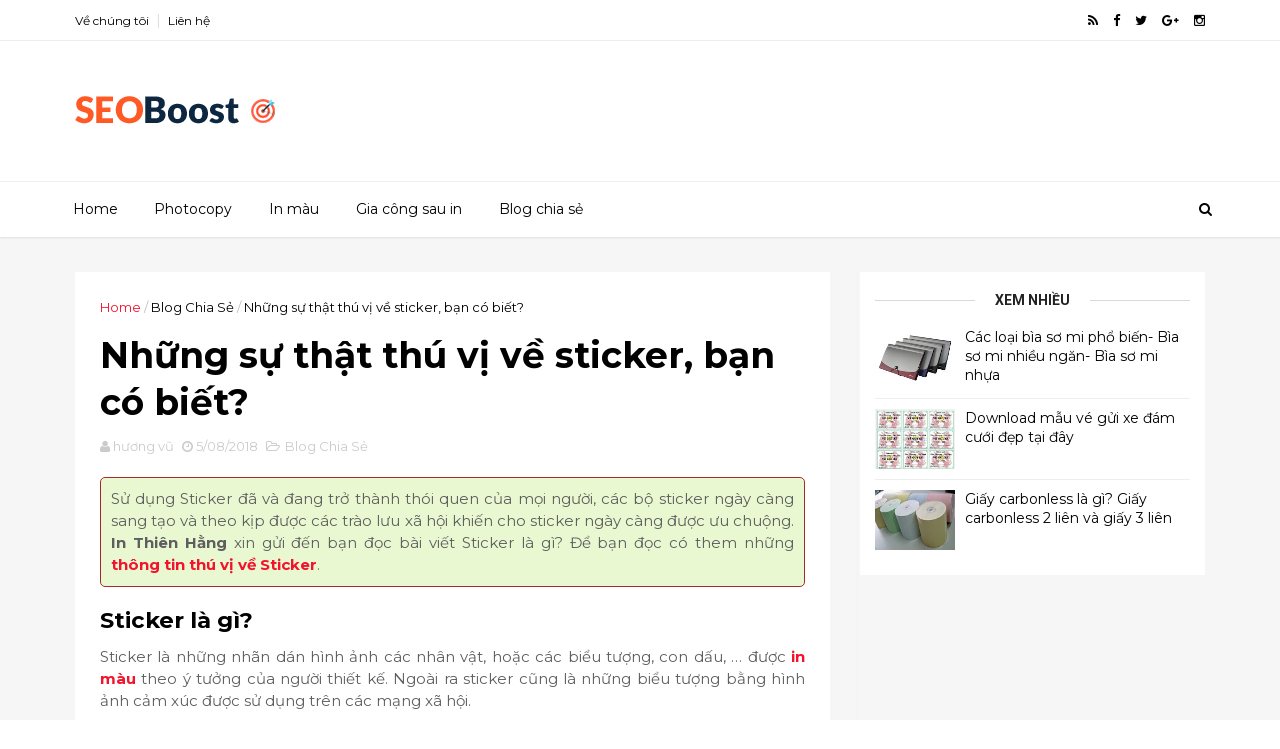

--- FILE ---
content_type: text/html; charset=UTF-8
request_url: https://www.dichvuphotocopy.net/2018/05/mau-menu-quan-ca-phe.html
body_size: 31984
content:
<!DOCTYPE html>
<html dir='ltr' xmlns='http://www.w3.org/1999/xhtml' xmlns:b='http://www.google.com/2005/gml/b' xmlns:data='http://www.google.com/2005/gml/data' xmlns:expr='http://www.google.com/2005/gml/expr'>
<head>
<link href='https://www.blogger.com/static/v1/widgets/335934321-css_bundle_v2.css' rel='stylesheet' type='text/css'/>
<!--[if IE]><script type="text/javascript" src="https://www.blogger.com/static/v1/jsbin/3382421118-ieretrofit.js"></script> <![endif]-->
<!-- Global site tag (gtag.js) - Google Analytics -->
<script async='async' src='https://www.googletagmanager.com/gtag/js?id=UA-118781331-1'></script>
<script>
  window.dataLayer = window.dataLayer || [];
  function gtag(){dataLayer.push(arguments);}
  gtag('js', new Date());

  gtag('config', 'UA-118781331-1');
</script>
<meta charset='utf-8'/>
<meta content='IE=edge' http-equiv='X-UA-Compatible'/>
<meta content='width=device-width,initial-scale=1.0,minimum-scale=1.0,maximum-scale=1.0' name='viewport'/>
<link href='//fonts.googleapis.com/css?family=Montserrat:400,700' rel='stylesheet' type='text/css'/>
<link href='//fonts.googleapis.com/css?family=Roboto%3A400%2C900%2C700%2C500%2C300%2C400italic%7CMontserrat%3A700&ver=4.6.6#038;subset=latin,latin-ext' media='all' rel='stylesheet' type='text/css'/>
<link href='//maxcdn.bootstrapcdn.com/font-awesome/4.5.0/css/font-awesome.min.css' rel='stylesheet'/>
<meta content='text/html; charset=UTF-8' http-equiv='Content-Type'/>
<meta content='blogger' name='generator'/>
<link href='https://www.dichvuphotocopy.net/favicon.ico' rel='icon' type='image/x-icon'/>
<link href='https://www.dichvuphotocopy.net/2018/05/mau-menu-quan-ca-phe.html' rel='canonical'/>
<link rel="alternate" type="application/atom+xml" title="Dịch vụ photocopy - Công ty in Thiên Hằng - Atom" href="https://www.dichvuphotocopy.net/feeds/posts/default" />
<link rel="alternate" type="application/rss+xml" title="Dịch vụ photocopy - Công ty in Thiên Hằng - RSS" href="https://www.dichvuphotocopy.net/feeds/posts/default?alt=rss" />
<link rel="service.post" type="application/atom+xml" title="Dịch vụ photocopy - Công ty in Thiên Hằng - Atom" href="https://www.blogger.com/feeds/4572516390150041054/posts/default" />

<link rel="alternate" type="application/atom+xml" title="Dịch vụ photocopy - Công ty in Thiên Hằng - Atom" href="https://www.dichvuphotocopy.net/feeds/907844215099180297/comments/default" />
<!--Can't find substitution for tag [blog.ieCssRetrofitLinks]-->
<link href='https://blogger.googleusercontent.com/img/b/R29vZ2xl/AVvXsEhXX8bEg8JtDFf_oJyR2GVApnca2om9vfFWjYgr4olTzklpR-Lad__gAaOTGCAMeeo68sZAn084yatQYLbUuoeeImxPdRbm1JCLheDO4L2na-iPeIN2NHnXJwWEH9-hiQn-vVA9CGxys4k/s400/mau-menu-cafe-dep-21.jpg' rel='image_src'/>
<meta content='https://www.dichvuphotocopy.net/2018/05/mau-menu-quan-ca-phe.html' property='og:url'/>
<meta content='Ảnh hưởng của hành vi khách hàng đến các mẫu menu quán cà phê' property='og:title'/>
<meta content='   Menu quán cà phê  là điểm mấu chốt để tìm kiếm và giữ chân khách hàng. Thiết kế một menu đẹp cho quán sẽ tạo được thực đơn ngon miệng cho...' property='og:description'/>
<meta content='https://blogger.googleusercontent.com/img/b/R29vZ2xl/AVvXsEhXX8bEg8JtDFf_oJyR2GVApnca2om9vfFWjYgr4olTzklpR-Lad__gAaOTGCAMeeo68sZAn084yatQYLbUuoeeImxPdRbm1JCLheDO4L2na-iPeIN2NHnXJwWEH9-hiQn-vVA9CGxys4k/w1200-h630-p-k-no-nu/mau-menu-cafe-dep-21.jpg' property='og:image'/>
<meta content='width=device-width, initial-scale=1, maximum-scale=1' name='viewport'/>
<title>
Ảnh hưởng của hành vi khách hàng đến các mẫu menu quán cà phê
</title>
<!-- Description and Keywords (start) -->
<meta content='YOUR KEYWORDS HERE' name='keywords'/>
<!-- Description and Keywords (end) -->
<meta content='Ảnh hưởng của hành vi khách hàng đến các mẫu menu quán cà phê' property='og:title'/>
<meta content='https://www.dichvuphotocopy.net/2018/05/mau-menu-quan-ca-phe.html' property='og:url'/>
<meta content='article' property='og:type'/>
<meta content='https://blogger.googleusercontent.com/img/b/R29vZ2xl/AVvXsEhXX8bEg8JtDFf_oJyR2GVApnca2om9vfFWjYgr4olTzklpR-Lad__gAaOTGCAMeeo68sZAn084yatQYLbUuoeeImxPdRbm1JCLheDO4L2na-iPeIN2NHnXJwWEH9-hiQn-vVA9CGxys4k/s400/mau-menu-cafe-dep-21.jpg' property='og:image'/>
<meta content='Dịch vụ photocopy - Công ty in Thiên Hằng' property='og:site_name'/>
<meta content='https://www.dichvuphotocopy.net/' name='twitter:domain'/>
<meta content='Ảnh hưởng của hành vi khách hàng đến các mẫu menu quán cà phê' name='twitter:title'/>
<meta content='summary_large_image' name='twitter:card'/>
<meta content='https://blogger.googleusercontent.com/img/b/R29vZ2xl/AVvXsEhXX8bEg8JtDFf_oJyR2GVApnca2om9vfFWjYgr4olTzklpR-Lad__gAaOTGCAMeeo68sZAn084yatQYLbUuoeeImxPdRbm1JCLheDO4L2na-iPeIN2NHnXJwWEH9-hiQn-vVA9CGxys4k/s400/mau-menu-cafe-dep-21.jpg' name='twitter:image'/>
<meta content='Ảnh hưởng của hành vi khách hàng đến các mẫu menu quán cà phê' name='twitter:title'/>
<!-- Social Media meta tag need customer customization -->
<meta content='Facebook App ID here' property='fb:app_id'/>
<meta content='Facebook Admin ID here' property='fb:admins'/>
<meta content='@username' name='twitter:site'/>
<meta content='@username' name='twitter:creator'/>
<style id='page-skin-1' type='text/css'><!--
/
-----------------------------------------------
Blogger Template Style
Name:        EveryDay
Author :     http://www.themexpose.com
License:     Free Version
----------------------------------------------- */
/* Variable definitions
-----------------------
<Variable name="keycolor" description="Main Color" type="color" default="#1e87f0"/>
<Variable name="color.theme" description="Color Theme" type="color" default="#f2132d"/>
-----------------------
*/
a,abbr,acronym,address,applet,b,big,blockquote,body,caption,center,cite,code,dd,del,dfn,div,dl,dt,em,fieldset,font,form,h1,h2,h3,h4,h5,h6,html,i,iframe,img,ins,kbd,label,legend,li,object,p,pre,q,s,samp,small,span,strike,strong,sub,sup,table,tbody,td,tfoot,th,thead,tr,tt,u,ul,var{padding:0;border:0;outline:0;vertical-align:baseline;background:0 0;margin:0}
ins{text-decoration:underline}
del{text-decoration:line-through}
dl,ul{list-style-position:inside;font-weight:700;list-style:none;}
ul li{list-style:none}
caption,th{text-align:center}
img{border:none;position:relative}
.clear{clear:both}
.section,.widget,.widget ul{margin:0;padding:0}
body{background:#fff;color:#010101;font-size:14px;font-family:'Montserrat',sans-serif;line-height:22px;word-wrap:break-word}
h1,h2,h3,h4,h5,h6{padding:0;margin:0}
h2{color:#010101;margin:1.5em 0 .75em}
h4 a{color:#4285f4!important}
a:link,a:hover,a:visited{color:#f2132d;text-decoration:none}
:focus{outline:0}
a img{border:0}
brc{color:#bdbdbd}
select{-webkit-appearance:none!important;-moz-appearance:none!important;appearance:none!important}
select::-ms-expand{display:none!important;}
.separator a{clear:none!important;float:none!important;margin-left:0!important;margin-right:0!important}
#navbar-iframe{display:none;height:0;visibility:hidden}
span.item-control,a.quickedit{display:none!important}
.archive .home-link,.index .home-link,.home-link{display:none!important}
*{outline:0;transition:all .3s ease;-webkit-transition:all .3s ease;-moz-transition:all .3s ease;-o-transition:all .3s ease}
#outer-wrapper{max-width:100%;margin:0px auto 0;background-color:#f6f6f6}
.row{width:1130px}
#topnav{width:100%;height:40px;background-color:#fff;margin:0;    border-bottom: 1px solid #eee;}
.tm-head{margin:0 auto;height:40px;line-height:40px;overflow:hidden}
.tm-menu{float:left}
#nav1 li{float:left;display:inline-block;line-height:40px;padding:0}
#nav1 li a{color:#010101;font-size:12px;font-weight:400}
#nav1 li a:hover,.tn-head #social-top ul li a:hover{color:#f2132d}
#nav1 li+li:before{content:"|";padding:0 7px;color:#ddd;font-weight:100}
.social-area{float:right}
.tm-head #social-top{position:relative;display:block;margin-right:0}
.tm-head #social-top ul{overflow:hidden}
.tm-head #social-top ul li{line-height:40px;display:block;float:left;margin-left:15px;padding:0}
.tm-head #social-top ul li a{display:block;float:left;color:#010101;text-decoration:none;font-size:13px}
.tm-head #social-top ul li a:before{display:inline-block;font-family:FontAwesome;font-style:normal;font-weight:400;-webkit-font-smoothing:antialiased;-moz-osx-font-smoothing:grayscale}
.tm-head #social-top ul li a:hover{color:#f2132d}
#social-top .facebook:before{content:"\f09a"}
#social-top .twitter:before{content:"\f099"}
#social-top .gplus:before{content:"\f0d5"}
#social-top .rss:before{content:"\f09e"}
#social-top .youtube:before{content:"\f167"}
#social-top .skype:before{content:"\f17e"}
#social-top .stumbleupon:before{content:"\f1a4"}
#social-top .tumblr:before{content:"\f173"}
#social-top .vine:before{content:"\f1ca"}
#social-top .stack-overflow:before{content:"\f16c"}
#social-top .linkedin:before{content:"\f0e1"}
#social-top .dribbble:before{content:"\f17d"}
#social-top .soundcloud:before{content:"\f1be"}
#social-top .behance:before{content:"\f1b4"}
#social-top .digg:before{content:"\f1a6"}
#social-top .instagram:before{content:"\f16d"}
#social-top .pinterest:before{content:"\f0d2"}
#social-top .delicious:before{content:"\f1a5"}
#social-top .codepen:before{content:"\f1cb"}
#header-blog{height:140px;background-color:#fff;position:relative;overflow:hidden}
.header-content{margin:0 auto;overflow:hidden;height:130px}
.header-logo{width:222px;height:52px;float:left}
.header-logo img{height:auto;margin:55px 0 0;max-width:100%}
.Header h1{color:#010101;margin-bottom:10px;margin-top:32px;font-size: 40px;}
.header-ads{width:729px;max-width:100%;max-height:90px;float:right;margin:15px 0 0}
#header-navigation{margin:0 auto;top:0;height:55px;border-top: 1px solid #eee;
box-shadow: 0 1px 2px rgba(0, 0, 0, .1);
background: #fff;}
.nav-wrapper{background-color:#fff;width:100%;max-width:1170px;margin:0 auto;box-sizing:border-box;min-height:55px}
.header-menu li.home-child{float:left;height:55px;display:inline-block;padding:0}
.header-menu li.home-child a{height:55px;line-height:55px;font-size:14px;font-weight:500;color:#000;    padding-right: 18px;
padding-left: 18px;}
#menu ul li{float:left;height:55px;display:inline-block;padding:0;margin-right:1px;transition:all .3s ease-out!important;-webkit-transition:all .3s ease-out!important;-moz-transition:all .3s ease-out!important;-o-transition:all .3s ease-out!important}
#menu ul li:hover a{color:#444}
.sticky-wrapper.is-sticky #header-navigation {
width: 100%!important;
background: #fff;    z-index: 9999;
}
div#meta-post .fa-user {
color: #f14e84;
margin-right: 5px;
}
#menu ul li a{height:55px;line-height:55px;padding:12px;    padding-right: 18px;
padding-left: 18px;font-size:14px;font-weight:500;color:#000;transition:all .3s ease-out!important;-webkit-transition:all .3s ease-out!important;-moz-transition:all .3s ease-out!important;-o-transition:all .3s ease-out!important}
#menu ul li.hasSub a{padding-right:22px}
#menu ul li.hasSub a:after{color:#fff;margin-left:3px;margin-top:1px;position:absolute;display:inline-block;content:'\f107';font-family:FontAwesome;font-weight:400;font-size:15px;text-rendering:auto;transition:all .3s ease-out!important;-webkit-transition:all .3s ease-out!important;-moz-transition:all .3s ease-out!important;-o-transition:all .3s ease-out!important}
#menu ul li.hasSub ul li a:after{display:none!important}
#menu ul li:hover ul{left:auto;z-index:9999}
#menu ul li ul{position:absolute;left:-9999px;z-index:9999;width:170px;margin:0;padding:0}
#menu ul li ul li{background-color:#fff;float:none!important;display:block;padding:0;margin-right:0;height:auto}
#menu ul li ul li:hover{background-color:#212121}
#menu ul li ul#sub-menu li a{padding:10px;font-size:11px;line-height:36px;text-transform:uppercase;text-decoration:none;color:#222!important;font-weight:700;height:auto}
#menu ul li ul#sub-menu li:hover a{color:#FFF!important}
#menu ul li,#menu ul li ul{outline:0;transition:all 0 ease!important;-webkit-transition:all 0 ease!important;-moz-transition:all 0 ease!important;-o-transition:all 0 ease!important}
.selectnav{display:none}
#selectnav1{background:#212121 url(https://blogger.googleusercontent.com/img/b/R29vZ2xl/AVvXsEiGTlYkO0tO04pE0Ut-xWZiZM1EJ8O5jhadGAEYdB2NGU3KV7jnHeUz_T0LThrsTLFqx_bAOvgDhBKWAQqrV84J66xlffQD8qvDAqnJkHkIJAOXvzNVUWMY1xEjbMu7q-_aPPurTkNUxUkY/s1600-r/menu.png) no-repeat right top;margin-top:0}
select.selectnav option:fist-child{text-transform:uppercase}
select.selectnav{color:#E4E4E4;padding:0 5px 0 10px;border:0;font:14px Montserrat, sans-serif;cursor:pointer;width:100%;height:40px;line-height:40px;border-radius:0}
.header-search{position:relative;float:right}
.header-search li{list-style:none}
.header-search a.search{-webkit-transition:all .3s ease-out 0;-moz-transition:all .3s ease-out 0;transition:all .3s ease-out 0;cursor:pointer;display:block;height:55px;text-align:center;position:relative;right:0;top:0;width:40px;border-radius:0}
.header-search a.search:hover{background-color:#f2132d}
.header-search a.search:before{color:#000;content:'\f002';font:normal normal normal 22px/1 FontAwesome;font-size:inherit;text-rendering:auto;-webkit-font-smoothing:antialiased;-moz-osx-font-smoothing:grayscale;line-height:55px}
.header-search a.active:before,.header-search a.search:hover:before{color:#FFF}
.header-search a.search.active{background-color:#f2132d;border-left:0;border-radius:0}
.header-search a.search.active form{display:block}
.header-search a.search form{display:none;position:absolute;right:40px;top:0;z-index:2}
.header-search a.search form input{box-shadow:none;height:55px;padding:0 12px;width:160px;background-color:#212121;font-family:'Montserrat', sans-serif;color:#fff;margin-top:0;border-radius:0;border:0;line-height:55px}
#header-navigation .header-search li a{cursor:pointer;-webkit-transition:all .3s ease-out 0;-moz-transition:all .3s ease-out 0;transition:all .3s ease-out 0}
#content-wrapper{margin:35px auto 5px;overflow:hidden}
#main-wrapper{     float: left;
overflow: hidden;
width: 755px;
word-wrap: break-word;
border-right: 1px solid #f3f3f3;
padding-right: 27px;}
.m-rec{margin-bottom:0;padding-bottom:3px}
.m-rec h2{display:inline-block}
.m-rec h2 a{color:#CBCBCB;font-weight:700;line-height:normal;font-size:13px;text-transform:uppercase;display:block}
#ads-blog{display:none}
.home #ads-blog{display:block}
.home-ad .widget{    width: 728px;
height: auto;
padding: 0px 0 25px;
margin: 0 auto;text-align:center}
.ads-posting .home-ad .widget{width:728px;max-height:90px;margin:0 auto;padding:20px 0 5px}
.feat-layout .feat-title h2.title{font-size:13px;font-weight:500;display:inline-block}
.feat-title{margin:0}
.feat-title h2{padding:0 0 10px;display:inline-block}
.feat-title h2 a{color:#CBCBCB;font-weight:700;line-height:normal;font-size:13px;text-transform:uppercase;display:block}
.p-date{color:#bdbdbd;font-weight:400;font-size:12px}
.p-date:before{content:'\f133';font-family:fontawesome;color:#bdbdbd}
.p-author:before{content:'\f007';font-family:fontawesome;color:#bdbdbd}
.p-author{color:#bdbdbd;font-weight:400;font-size:12px}
.sf-entry-flag {
display: inline-block;
position: absolute;
z-index: 1;
left: 0;
text-align: center;
background-color: rgba(0,0,0,.2);
color: #fff;
}
.sf-entry-flag-trending {
top: 0;
width: 2.5em;
height: 2.2em;
line-height: 2.2 !important;
font-size: 1.14285em;
}
.sf-entry-flag-trending {
background-color: #e87a9d;
}
.intro{position:relative;    margin-bottom: 35px;}
.intro .widget .feat-content {margin-bottom:20px!important;height:585px;overflow:hidden}
.intro h2{display:none;display:none}
.intro .rcp-thumb{width:100%;height:292px;display:block;transition:all .3s ease-out!important;-webkit-transition:all .3s ease-out!important;-moz-transition:all .3s ease-out!important;-o-transition:all .3s ease-out!important}
.intro li:hover .rcp-thumb{-webkit-transform:scale(1.1)important;-moz-transform:scale(1.1)!important;transform:scale(1.1)!important;transition:all .3s ease-out!important;-webkit-transition:all .3s ease-out!important;-moz-transition:all .3s ease-out!important;-o-transition:all .3s ease-out!important}
.intro .rcp-title{font-size:20px}
.intro .rcp-thumb:after{content:no-close-quote;position:absolute;bottom:0;width:100%;height:151px;background:url(https://blogger.googleusercontent.com/img/b/R29vZ2xl/AVvXsEhk5X9PLcJjvrNKT9nInrW-Ci7fitGV3ktZuGRcbxAkJbYl6wRlkV-vMs8zJ8w3-FCKzcmXDSWR8uRejyaClMmhzo8IcOdYf_pXTA3cQf5rs0srFixO_WNuEXmkxiwzWdKrJ0-uLdD-g4-s/s1600-r/gradient.png) repeat-x;background-size:100% 151px;opacity:.8}
.intro li{width:50%;height:292px;position:relative;padding:0;z-index:2;overflow:hidden;    background-color: #010101 !important;}
.intro li:nth-child(2){margin-bottom:1px}
.intro li:first-child{    width: 49.912%;
height: 585px;
margin-right: 1px;}
.intro li:first-child .rcp-thumb{height:585px}
.intro li:first-child .rcp-title{font-size:35px}
.intro .post-panel{position:absolute;bottom:20px}
.intro .rcp-title a{color:#FFF;font-weight:700;position:relative;bottom:10px;line-height:14px}
.intro .rcp-thumb:after{left:0}
.intro li{float:right}
.intro li:first-child{float:left}
.intro .post-panel{left:20px;right: 20px;}
.item .intro {display: none;}
.feat .primeiro-thumb,.feat .mag-thumb,.carousel.recent-block .mag-thumb{transition:all .3s ease-out!important;-webkit-transition:all .3s ease-out!important;-moz-transition:all .3s ease-out!important;-o-transition:all .3s ease-out!important}
.feat .primeiro-thumb:hover,.feat .mag-thumb:hover{-webkit-transform:scale(1.1)important;-moz-transform:scale(1.1)!important;transform:scale(1.1)!important;transition:all .3s ease-out!important;-webkit-transition:all .3s ease-out!important;-moz-transition:all .3s ease-out!important;-o-transition:all .3s ease-out!important}
.feat .primeiro .feat-thumb{width:100%;height:300px}
.feat .primeiro-thumb{width:100%;height:300px;display:block}
.feat .primeiro{overflow:hidden}
.feat-thumb{overflow:hidden}
.feat1 ul{overflow:hidden}
.feat ul li .feat-thumb{width:100%;height:150px;margin-bottom:10px}
.feat ul li .mag-thumb{width:100%;height:150px;display:block}
.feat ul li .mag-content{display:block}
.feat .feat-headline a{font-weight:700;color:#010101;display:inline-block}
.feat ul li .mag-content .feat-headline a{font-size:16px;padding:6px 5px 0 0;line-height:1.33;font-weight:400;letter-spacing:-0.6px}
.feat .primeiro-content .feat-headline a{font-size:22px;line-height:1.33em;letter-spacing:-0.6px}
.feat .recent-des{margin:10px 0px 0px;color:#919191;font-size:13.3px;line-height:1.65;font-weight:400}
.feat1{padding-bottom:20px}
.feat1 .primeiro{width: 60%;float:left;margin-right:3%}
.feat1 .primeiro .feat-thumb{display:block}
.feat1 .primeiro-thumb{display:block}
.feat1 .primeiro-content{float:left;display:block}
.feat1 ul li{display:block;float:left;width:37%;padding-bottom:0;margin-bottom:20px;padding-top:0;height:auto}
.feat1 ul li:nth-of-type(2){margin-bottom:0}
.feat-headline a:hover{color:#f2132d}
.p-date:before{margin-right:5px}
.p-author:before{margin-right:5px}
.p-date{margin-left:10px}
.feat1 .primeiro-content .feat-headline {padding:10px 0}
.feat-layout .widget-content,.feat-layout h2.title{display:none}
.label,.search-query{padding:0 0 6px}
.label span,.search-query span{color:#CBCBCB;font-weight:700;line-height:normal;font-size:13px;text-transform:uppercase;display:inline-block}
.post{display:block;overflow:hidden;word-wrap:break-word}
.index .post,.archive .post{    margin-bottom: 30px;
padding: 20px;
background-color: #fff;}
.block-image{float:left;width:320px;height:240px;margin-right:24px}
.block-image .thumb{width:100%;height:240px;position:relative;display:block;z-index:2;overflow:hidden}
.block-image a{width:100%;height:240px;display:block;transition:all .3s ease-out!important;-webkit-transition:all .3s ease-out!important;-moz-transition:all .3s ease-out!important;-o-transition:all .3s ease-out!important}
.block-image a:hover{-webkit-transform:scale(1.1)!important;-moz-transform:scale(1.1)!important;transform:scale(1.1)!important;transition:all .3s ease-out!important;-webkit-transition:all .3s ease-out!important;-moz-transition:all .3s ease-out!important;-o-transition:all .3s ease-out!important}
.retitle h2{margin:8px 0;display:block}
.post h2 a,.post h2 a:visited,.post h2 strong{color:#010101;font-weight:700;text-decoration:none;    font-size: 21.6px;
line-height: 29px!important;
font-family: "Roboto", sans-serif;}
.post h2 a:hover{color:#f2132d}
.post_author_date{color:#C4C4C4;font-size:13px;font-weight:400;line-height:23px;margin:0 0 25px;text-transform:uppercase}
.post_author{font-weight:600;margin-right:5px}
div.post_author_date a{text-decoration:none}
.resumo{margin-top:20px;color:#919191;font-size:13.3px;line-height:1.65}
.resumo span{display:block;margin-bottom:8px}
.widget iframe,.widget img{max-width:100%}
.index .post-footer,.archive .post-footer{display:none!important}
.index .post h2,.archive .post h2{margin:20px 0 20px;padding:0}
.item .post,.static_page .post{padding:0 0 25px;    padding: 25px;
background-color: #fff;}
.date-header{color:#bdbdbd;display:block;overflow:hidden;font-size:12px;font-weight:400;line-height:1.3em;margin:0!important;padding:0}
.date-header a{color: #000000;
font-size: 13px;
font-family: "Roboto", sans-serif;
font-weight: 500;}
#meta-post .fa-clock-o{margin-left:8px;}
.post-meta{color:#bdbdbd;display:block;font-size:13px;font-weight:400;line-height:21px;margin:0;padding:0}
.hreview{display:none!important}
.postags{position:absolute;top:5px}
.postags a{padding:5px;display:inline-block;background:#FFC000;margin:0;color:#fff}
.postags a:nth-child(2){background-color:#444}
.postags a{display:none}
.postags a:first-child,.postags a:nth-child(2){display:inline-block}
.postags a:hover{background:#aaa}
.breadcrumbs .fa-angle-right:before{margin:0 5px}
.breadcrumbs{margin:0;font-size:13px}
.breadcrumbs span a.bhome{color:#f2132d}
.breadcrumbs span,.breadcrumbs span a{color:#010101}
.breadcrumbs span a:hover{color:#f2132d}
.item article{margin-top:20px}
.item .post-head,.static_page .post-head{margin:15px 0 5px;position:relative}
.item .post-title,.static_page .post-title{color:#010101;display:inline-block;padding-bottom:5px;font-size:36px;line-height:1.33;font-weight:700;position:relative}
.item .post-body,.static_page .post-body{width:100%;color:#5E5E5E;font-size:15px;line-height:1.5em;overflow:hidden}
.item .post-outer{padding:0}
.item .post-body img{max-width:100%}
.post-meta a,.post-meta i{color:#CBCBCB}
.post-timestamp{margin-left:5px}
.label-head{margin-left:5px}
.label-head a{padding-left:2px}
.label-head a:hover{color:#f2132d}
.main .widget{margin:0}
.main .Blog{border-bottom-width:0}
#ads-post10{display:none}
.ads-post .widget{width:728px;max-height:90px;margin:0 auto 25px}
.share-box{    margin: 30px 0 10px;
position: relative;
padding-bottom: 10px;}
.sf-module-title {
display: -webkit-box;
display: -moz-box;
display: -ms-flexbox;
display: -webkit-flex;
display: flex;
-webkit-flex-flow: row nowrap;
flex-flow: row nowrap;
margin: 1rem 0 25px;
width: 100%;
font-size: 1rem;
-webkit-align-items: center;
align-items: center;
}
.sf-module-title:before, .sf-module-title:after {
display: inline-block;
content: " ";
-webkit-flex: 1 0;
-ms-flex: 1 0;
flex: 1 0;
height: 1px;
}
.sf-module-title.sf-has-line:before, .sf-module-title.sf-has-line:after {
background-color: #d7d7d7;
}
.sf-entry-singular .sf-module-title.sf-has-line:before, .sf-entry-singular .sf-module-title.sf-has-line:after {
background-color: transparent;
border-top: 1px solid #d7d7d7;
}
.sf-module-title .sf-title {
display: inline-block;
-webkit-flex: none;
-ms-flex: none;
flex: none;
margin: 0;
padding: 0 20px;
text-transform: uppercase;
font-weight: 900;
font-size: inherit;
white-space: nowrap;
font-family: "Roboto", sans-serif;
}
.share-title{color:#010101;display:inline-block;padding-bottom:10px;font-size:13px;font-weight:700;position:relative;top:5px;text-transform:uppercase}
.share-art{float:right;padding:0;padding-top:0;font-size:13px;font-weight:400;text-transform:capitalize}
.share-art a{color:#fff;padding:3px 8px;margin-left:4px;border-radius:2px;display:inline-block;margin-right:0}
.share-art a:hover{color:#fff}
.share-art .fac-art{background:#3b5998}
.share-art .fac-art:hover{background:rgba(49,77,145,0.7)}
.share-art .twi-art{background:#00acee}
.share-art .twi-art:hover{background:rgba(7,190,237,0.7)}
.share-art .goo-art{background:#db4a39}
.share-art .goo-art:hover{background:rgba(221,75,56,0.7)}
.share-art .pin-art{background:#CA2127}
.share-art .pin-art:hover{background:rgba(202,33,39,0.7)}
.share-art .lin-art{background:#0077B5}
.share-art .lin-art:hover{background:rgba(0,119,181,0.7)}
#related-posts{margin-bottom:10px}
.related li{width:30.835%;display:inline-block;height:auto;min-height:184px;float:left;margin-right:24px;overflow:hidden;position:relative}
.related-thumb{width:100%;height:160px;overflow:hidden}
.related li .related-img{width:100%;height:160px;display:block;transition:all .3s ease-out!important;-webkit-transition:all .3s ease-out!important;-moz-transition:all .3s ease-out!important;-o-transition:all .3s ease-out!important}
.related li .related-img:hover{-webkit-transform:scale(1.1)!important;-moz-transform:scale(1.1)!important;transform:scale(1.1)!important;transition:all .3s ease-out!important;-webkit-transition:all .3s ease-out!important;-moz-transition:all .3s ease-out!important;-o-transition:all .3s ease-out!important}
.related-title a{font-size:14px;line-height:1.33em;padding:10px 5px 10px 0;font-weight:400;color:#010101;display:block}
.related-title a:hover{color:#f2132d}
.related li:nth-of-type(3),.related li:nth-of-type(6),.related li:nth-of-type(9){margin-right:0}
.static_page .post-meta,.static_page .old_new{display:none}
.error_page #main-wrapper{width:100%!important;margin:0!important}
#errr{margin:60px auto;text-align:center;padding:0;line-height:4em}
.error_page a.homepage{padding:10px 20px;color:#fff;background-color:#010101;border-radius:2px}
.error_page a.homepage:hover{background-color:#f2132d}
#errr .error{font-size:20px;text-align:center;font-weight:700}
#errr .nerrr{font-size:150px;text-align:center;color:#f2132d;font-weight:700}
#errr .nerrr span.fa{font-size:135px;margin:0 10px;color:#010101;font-weight:700}
#errr .fa-frown-o:before{content:&quot}
.error_page .sidebar-wrapper,.error_page .old_new{display:none}
@media only screen and (max-width: 768px) {
#errr{margin:50px auto 50px}
#errr p{line-height:2.5em}
}
@media only screen and (max-width: 359px) {
#errr .nerrr{font-size:100px}
#errr .nerrr span.fa {font-size:75px}
}
@media only screen and (max-width: 319px) {
#errr .nerrr{font-size:80px}
#errr span.fa.fa-frown-o{font-size:65px}
#errr p{line-height:2.5em}
}
.widget-title {
display: -webkit-box;
display: -moz-box;
display: -ms-flexbox;
display: -webkit-flex;
display: flex;
-webkit-flex-flow: row nowrap;
flex-flow: row nowrap;
margin: 5px 0 20px;
-webkit-align-items: center;
align-items: center;
}
.widget-title:before, .widget-title:after {
display: inline-block;
content: " ";
-webkit-flex: 1 0;
-ms-flex: 1 0;
flex: 1 0;
background-color: rgba(0,0,0,0.15);
height: 1px;
}
.firstcharacter{float:left;color:#f2132d;font-size:75px;line-height:60px;padding-top:4px;padding-right:8px;padding-left:3px}
.post-body h1,.post-body h2,.post-body h3,.post-body h4,.post-body h5,.post-body h6{margin-bottom:15px;color:#010101}
blockquote{font-style:italic;color:#999;border-left:5px solid #f2132d;margin-left:0;padding:10px 15px}
blockquote:before{content:'\f10d';display:inline-block;font-family:FontAwesome;font-style:normal;font-weight:400;line-height:1;-webkit-font-smoothing:antialiased;-moz-osx-font-smoothing:grayscale;margin-right:10px;color:#999}
blockquote:after{content:'\f10e';display:inline-block;font-family:FontAwesome;font-style:normal;font-weight:400;line-height:1;-webkit-font-smoothing:antialiased;-moz-osx-font-smoothing:grayscale;margin-left:10px;color:#999}
.widget .post-body ul,.widget .post-body ol{line-height:1.5;font-weight:400}
.widget .post-body li{margin:5px 0;padding:0;line-height:1.5}
.post-body ul li:before{content:"\f105";margin-right:5px;font-family:fontawesome}
.blogger-tab{display:block}
.comments{clear:both;margin-top:0;margin-bottom:0;color:#010101}
.comments h4{font-size:13px;text-transform:capitalize;font-weight:400;padding:10px 0;margin:0;border-bottom:1px solid #eee}
.comments .comments-content{padding:10px 0}
.comments .comments-content .comment{margin-bottom:0;padding-bottom:8px}
.comments .comments-content .comment:first-child{padding-top:0}
.cmm-tabs .content-tab{background-color:transparent;padding:0}
.cmm-tabs-header{background:#010101;height:40px;margin-bottom:0px;position:relative}
.cmm-tabs-header h3 {display:inline-block;margin:0;color:#E4E4E4;font-weight:700;text-transform:uppercase;font-size:13px;height:40px;line-height:40px;padding-left:10px}
.cmm-tabs-header h3 h9{display:none}
.simplyTab .cmm-tabs-header .wrap-tab{float:right}
.cmm-tabs-header .wrap-tab a{height:auto;line-height:40px;padding:0px 10px;font-size:14px;display:inline-block}
.cmm-tabs-header .wrap-tab li{float:left;width:auto}
.facebook-tab,.fb_iframe_widget_fluid span,.fb_iframe_widget iframe{width:100%!important}
.comments .item-control{position:static}
.comments .avatar-image-container{float:left}
.comments .avatar-image-container,.comments .avatar-image-container img{height:35px;max-height:35px;width:35px;max-width:35px;border-radius:2px}
.comments .comment-block{padding:10px;box-shadow:none;border:1px solid #eee;border-radius:2px}
.comments .comment-block,.comments .comments-content .comment-replies{margin-left:47px;margin-top:0}
.comments .comments-content .inline-thread{padding:0}
.comments .comments-content .comment-header{font-size:14px;border-bottom:1px solid #eee;padding:0 0 3px}
.comments .comments-content .user{font-style:normal;font-weight:400}
.comments .comments-content .icon.blog-author{font-weight:400}
.comments .comments-content .comment-content{text-align:justify;font-size:14px;line-height:1.4em}
.comments .comment .comment-actions a{margin-right:5px;padding:2px 5px;color:#010101;font-weight:400;background-color:#f0f0f0;font-size:10px;letter-spacing:1px}
.comments .comment .comment-actions a:hover{color:#f2132d;text-decoration:none}
.comments .comments-content .datetime{margin-left:0;float:right;font-size:11px}
.comments .comments-content .comment-header a{color:inherit}
.comments .comments-content .comment-header a:hover{color:#f2132d}
.comments .comments-content .icon.blog-author:before{content:"\f007";font-size:12px;font-family:FontAwesome}
.comments .thread-toggle{margin-bottom:4px}
.comments .comments-content .comment-thread{margin:4px 0}
.comments .continue a{padding:0;padding-top:10px;padding-left:47px;font-weight:500}
.comments .comments-content .loadmore.loaded{margin:0;padding:0}
.comments .comment-replybox-thread{margin:0}
iframe.blogger-iframe-colorize,iframe.blogger-comment-from-post{height:243px!important}
.cmm-tabs.simplyTab .content-tab{background-color:transparent;padding:0;margin-top:0}
.cmm-tabs.simplyTab .wrap-tab li a{text-transform:uppercase;color:#E4E4E4;font-weight:400;background-color:#171717;height:40px;font-size:10px;letter-spacing:1px}
.cmm-tabs.simplyTab .wrap-tab li a.activeTab{background-color:#f2132d;color:#fff}
.posts-title h2 a:before{margin-right:10px}
.cmm-tabs.simplyTab .wrap-tab{float:right}
.cmm-tabs.simplyTab .wrap-tab li{padding:0;line-height: 0;margin-left:0}
.wrap-tab{list-style:none}
.content-tab{transition:all 0 ease;-webkit-transition:all 0 ease;-moz-transition:all 0 ease;-o-transition:all 0 ease}
#blog-pager{clear:both;text-align:center;margin:0}
.index .blog-pager,.index #blog-pager{display:block}
.index .blog-pager,.index #blog-pager,.archive .blog-pager,.archive #blog-pager{padding:10px 0 40px;text-align:left}
#blog-pager-newer-link a,#blog-pager-older-link a{display:block;float:left;margin-right:6px;padding:0 13px;border:1px solid #010101;text-transform:uppercase;line-height:32px;font-weight:700;color:#010101}
#blog-pager-newer-link a:hover,#blog-pager-older-link a:hover{background-color:#010101;color:#fff!important}
.showpageNum a,.showpage a,.showpagePoint{display:block;float:left;margin-right:6px;padding:0 12px;border:1px solid #dbdbdb;text-transform:uppercase;line-height:32px;font-weight:700;color:#010101}
.showpageNum a:hover,.showpage a:hover{background-color:#fff;color:#000!important}
.showpageNum a i,.showpage a i{transition:all .0s ease;-webkit-transition:all .0s ease;-moz-transition:all .0s ease;-o-transition:all .0s ease}
.showpagePoint{background-color:#fff;color:#000}
.showpageOf{display:none!important}
.feed-links{clear:both;display:none;line-height:2.5em}
.sidebar-wrapper{float:right;overflow:hidden;width:345px;padding-top:0;padding-bottom:20px;word-wrap:break-word;color:#666;line-height:1.5em}
.sidebar-wrapper .widget{padding:0;background:#FFF;overflow:hidden;padding: 15px;
margin-bottom: 30px;}
.sidebar h2{    color: #222222;
font: 700 14px "Roboto", sans-serif;
display: inline-block;
-webkit-flex: 0 auto;
-ms-flex: 0 auto;
flex: 0 auto;
margin: 0;
padding: 0 20px;
text-transform: uppercase;
font-weight: 700;
white-space: nowrap;}
.sidebar ul{list-style:none}
.sidebar li{margin:0;padding-bottom:.25em;padding-right:0;padding-top:0}
.sidebar .widget-content{margin:0}
.list-label-widget-content li{display:block;padding:8px 0;border-bottom:1px solid #f3f3f3;position:relative}
.list-label-widget-content li a:before{content:'\203a';position:absolute;left:0px;top:2px;font-size:22px;color:#010101}
.list-label-widget-content li a{color:#010101;font-size:12px;padding-left: 20px;font-weight:400;text-transform:uppercase}
.list-label-widget-content li a:hover{color:#f2132d}
.list-label-widget-content li span:last-child{color:#dbdbdb;font-size:12px;font-weight:700;position:absolute;top:9px;right:0}
.cloud-label-widget-content{margin-top:10px}
.cloud-label-widget-content span a{font-size:13px;color:#999;background-color:#f4f4f4;padding:7px 14px;float:left;position:relative;display:inline-block;margin:0 5px 5px 0;text-transform:capitalize}
.cloud-label-widget-content span a:hover{color:#fff;background-color:#f2132d}
.cloud-label-widget-content span span{font-size:13px;color:#757575;background-color:#f9f9f9;padding:7px 14px;float:left;position:relative;display:inline-block;margin:0 5px 5px 0;text-transform:capitalize;-webkit-border-radius:3px;-moz-border-radius:3px;border-radius:3px}
.label-size-1,.label-size-2{opacity:100}
.FollowByEmail td{width:100%;float:left}
.FollowByEmail .follow-by-email-inner .follow-by-email-submit{margin-left:0;width:100%;border-radius:0;height:30px;font-size:11px;    font-family:inherit;color:#fff;background-color:#f2132d;text-transform:uppercase;letter-spacing:1px}
.FollowByEmail .follow-by-email-inner .follow-by-email-submit:hover{background-color:#333;color:#FFF}
.FollowByEmail .follow-by-email-inner .follow-by-email-address{padding-left:10px;height:35px;border:1px solid #EEE;margin-bottom:5px;font:normal normal 13px Montserrat, sans-serif;font-size:12px;box-sizing:border-box}
.FollowByEmail .follow-by-email-inner .follow-by-email-address:focus{border:1px solid #EEE}
.FollowByEmail .widget-content:before{content:"Enter your email address to subscribe to this blog and receive notifications of new posts by email.";font-size:12px;color:#666;line-height:1.4em;margin-bottom:5px;display:block}
.flickr_widget .flickr_badge_image{float:left;margin-bottom:5px;margin-right:10px;overflow:hidden;display:inline-block}
.flickr_widget .flickr_badge_image:nth-of-type(4),.flickr_widget .flickr_badge_image:nth-of-type(8),.flickr_widget .flickr_badge_image:nth-of-type(12){margin-right:0}
.flickr_widget .flickr_badge_image img{max-width:67px;height:auto}
.flickr_widget .flickr_badge_image img:hover{opacity:.5}
#ArchiveList select{border:1px solid #EEE;border-radius:2px;padding:8px;width:100%;cursor:pointer;font:normal normal 13px Montserrat, sans-serif}
.PopularPosts .item-thumbnail{margin:0 10px 0 0 !important;width:80px;height:60px;float:left;overflow:hidden}
.PopularPosts ul li img{padding:0;width:80px;height:60px;transition:all .3s ease-out!important;-webkit-transition:all .3s ease-out!important;-moz-transition:all .3s ease-out!important;-o-transition:all .3s ease-out!important}
.PopularPosts ul li img:hover{-webkit-transform:scale(1.1)!important;-moz-transform:scale(1.1)!important;transform:scale(1.1)!important;transition:all .3s ease-out!important;-webkit-transition:all .3s ease-out!important;-moz-transition:all .3s ease-out!important;-o-transition:all .3s ease-out!important}
.PopularPosts .widget-content ul li{overflow:hidden;border-top:1px solid #EEE;padding:10px 0}
.sidebar .PopularPosts .widget-content ul li:first-child,.sidebar .roma-widget li:first-child{padding-top:0;border-top:0}
.PopularPosts ul li a{color:#010101;font-weight:400;font-size:14px;line-height:1.4em}
.PopularPosts ul li a:hover{color:#f2132d}
.PopularPosts .item-title{margin:0;padding:0}
.PopularPosts .item-title .popular_span{color:#C4C4C4;font-size:13px;font-style:normal;line-height:21px;margin-top:3px}
.sidebar .roma-widget li{overflow:hidden;padding:10px 0}
.sidebar-wrapper .roma-widget .wid-thumb{width:100%;height:160px;margin-right:15px;overflow:hidden;    margin-bottom: 10px;}
.sidebar-wrapper .roma-widget .mag-thumb{display:block;width:100%;height:160px;transition:all .3s ease-out!important;-webkit-transition:all .3s ease-out!important;-moz-transition:all .3s ease-out!important;-o-transition:all .3s ease-out!important}
.roma-widget .mag-thumb:hover{-webkit-transform:scale(1.1)!important;-moz-transform:scale(1.1)!important;transform:scale(1.1)!important;transition:all .3s ease-out!important;-webkit-transition:all .3s ease-out!important;-moz-transition:all .3s ease-out!important;-o-transition:all .3s ease-out!important}
.sidebar-wrapper .roma-widget .wrp-titulo{overflow: hidden;
width: 80%;
text-align: center;
margin: 0 auto;
margin-top: 15px;}
.sidebar-wrapper .roma-widget .wrp-titulo a{color:#010101;    font-family: "Roboto", sans-serif;
text-align: center;
line-height: 24px!important;
font-size: 16px;
font-weight: 700;}
.roma-widget .wid-thumb {
width: 134px;
height: 89px;
float: left;
margin-right: 15px;
overflow: hidden;
}
.roma-widget .mag-thumb {
display: block;
width: 134px;
height: 89px;
transition: all .3s ease-out!important;
-webkit-transition: all .3s ease-out!important;
-moz-transition: all .3s ease-out!important;
-o-transition: all .3s ease-out!important;
}
.roma-widget .wrp-titulo {
font: normal normal 15px;
margin: 0 0 5px;
overflow: hidden;
}
.roma-widget .wrp-titulo a {
font-family: "Roboto", sans-serif;
text-align: center;
line-height: 22px!important;
font-size: 16px;
font-weight: 700;
}
.roma-widget .wrp-titulo a:hover{color:#f2132d}
.post-nav li{padding:0;display:inline-block;width:50%}
.post-nav li strong{display:block;padding:0 0 5px;font-weight:700;letter-spacing:1px;text-transform:uppercase;font-size:13px}
.post-nav li strong i{transition:all .0s ease;-webkit-transition:all .0s ease;-moz-transition:all .0s ease;-o-transition:all .0s ease}
ul.post-nav{background-color:#FFF;border-bottom:1px solid #d7d7d7;border-top:1px solid #d7d7d7;display:block;width:100%;overflow:hidden}
.post-nav li a{color:#010101;line-height:1.33;display:block;padding:15px 0;transition:all .0s ease;-webkit-transition:all .0s ease;-moz-transition:all .0s ease;-o-transition:all .0s ease}
.post-nav li:hover a{color:#f2132d}
ul.post-nav span{font-weight:400}
.post-nav .previous{float:left;min-height:80px;border-right:1px solid #d7d7d7;box-sizing:border-box;padding-right:10px}
.post-nav .next{text-align:right}
h2{margin:0}
#footer-wrapper{background-color:#fff}
#footer{display:block;overflow:hidden;width:100%}
.footer-sections{overflow:hidden;margin:0 auto;padding:45px 0 35px}
.sect-left{display:inline-block;float:left;width:31.655%;margin-right:25px}
.sect-left:nth-child(3){margin-right:0}
.sect-left h2{        color: #222222;
font: 700 14px "Roboto", sans-serif;
display: inline-block;
-webkit-flex: 0 auto;
-ms-flex: 0 auto;
flex: 0 auto;
margin: 0;
padding: 0 20px;
text-transform: uppercase;
font-size: 1rem;
font-weight: 700;
white-space: nowrap;}
.sect-left h2 a{color:#E4E4E4}
.sect-left .PopularPosts ul li a{color:#E4E4E4}
.sect-left .PopularPosts .widget-content ul li{border-top:1px solid #171717}
.sect-left .PopularPosts .widget-content ul li:first-child{padding-top:0;border-top:0}
.footer-column .roma-widget li{overflow:hidden;border-bottom:1px solid #eee;padding:10px 0}
.sect-left .roma-widget .wrp-titulo a{color:#000}
.sect-left .roma-widget li{overflow:hidden;border-top:1px solid #eee;padding:10px 0}
.sect-left .PopularPosts .widget-content ul li:first-child,.sect-left .roma-widget li:first-child{padding-top:0;border-top:0}
.sect-left .roma-widget .wrp-titulo a:hover,.sect-left .PopularPosts ul li a:hover{color:#f2132d}
.footer-wrapper{    color: #222;
display: block;
padding: 15px 0 13px;
width: 100%;
border-top: 1px solid #eee;
overflow: hidden;}
.footer-wrapper .footer-sec{margin:0 auto}
.footer-wrapper .copyright{font-size:12px}
.footer-wrapper .copyright a{color:#666}
.footer-wrapper .copyright a:hover{color:#f2132d}
.footer-wrapper #social-footer{float:right;position:relative;display:block;margin-right:-12px}
.footer-wrapper #social-footer ul{overflow:hidden}
.footer-wrapper #social-footer ul li{display:block;float:left;margin-right:10px;margin-left:10px}
.footer-wrapper #social-footer ul li a{display:block;float:left;text-decoration:none;color:#666}
.footer-wrapper #social-footer ul li a:hover{color:#f2132d}
.footer-wrapper #social-footer ul li a:before{display:inline-block;font-family:FontAwesome;font-style:normal;font-weight:400;-webkit-font-smoothing:antialiased;-moz-osx-font-smoothing:grayscale}
.footer-wrapper a:active,.footer-wrapper #social-footer ul li a:active{color:#f2132d}
#social-footer .facebook:before{content:"\f230"}
#social-footer .twitter:before{content:"\f099"}
#social-footer .gplus:before{content:"\f0d5"}
#social-footer .rss:before{content:"\f09e"}
#social-footer .youtube:before{content:"\f167"}
#social-footer .skype:before{content:"\f17e"}
#social-footer .stumbleupon:before{content:"\f1a4"}
#social-footer .tumblr:before{content:"\f173"}
#social-footer .vine:before{content:"\f1ca"}
#social-footer .stack-overflow:before{content:"\f16c"}
#social-footer .linkedin:before{content:"\f0e1"}
#social-footer .dribbble:before{content:"\f17d"}
#social-footer .soundcloud:before{content:"\f1be"}
#social-footer .behance:before{content:"\f1b4"}
#social-footer .digg:before{content:"\f1a6"}
#social-footer .instagram:before{content:"\f16d"}
#social-footer .pinterest:before{content:"\f0d2"}
#social-footer .delicious:before{content:"\f1a5"}
#social-footer .codepen:before{content:"\f1cb"}
.sect-left .FollowByEmail .widget-content:before{color:#ddd;margin-top:5px}
.sect-left .FollowByEmail .follow-by-email-inner .follow-by-email-submit{background-color:rgba(255,255,255,0.1);}
.sect-left .FollowByEmail .follow-by-email-inner .follow-by-email-submit:hover{background-color:#f2132d}
.sect-left .widget:nth-of-type(2) .widget-title {margin-top:10px}
.sect-left #ArchiveList select{border:1px solid rgba(255,255,255,0.1);background:rgba(255,255,255,0.1);color:#ddd}
.sect-left #ArchiveList select option{color:#010101}
.sect-left .cloud-label-widget-content span a{color:#000;}
.sect-left .cloud-label-widget-content span a:hover{color:#fff;background-color:#f2132d}
#back-to-top{background-color:#010101;color:#fff;padding:7px 10px;border-radius:3px;font-size:16px;line-height:1;text-align:center;transition:all .0s ease;-webkit-transition:all .0s ease;-moz-transition:all .0s ease;-o-transition:all .0s ease}
#back-to-top:hover{background-color:#f2132d;transition:all .3s ease;-webkit-transition:all .3s ease;-moz-transition:all .3s ease;-o-transition:all .3s ease}
.back-to-top{position:fixed!important;position:absolute;bottom:70px;right:50px;z-index:9999}

--></style>
<style id='template-skin-1' type='text/css'><!--
/*------Layout (No Edit)----------*/
body#layout .row {width: 900px;}
body#layout #outer-wrapper{padding:0;width:900px}
body#layout .section h4{color:#333!important}
body#layout .theme-opt{overflow:hidden;     display: block!important;}
body#layout #option{overflow:hidden; display:block}
body#layout #option h4{font-size:16px;padding:4px 0 7px}
body#layout #option .widget{float:left;width:20%}
body#layout #option .widget.locked-widget .widget-content{background-color: #ff7575 !important;
border-color: #840000 !important;
color: #fff !important;}
body#layout #option .widget.locked-widget .widget-content a.editlink{color:#fff!important;border:1px solid;border-radius:2px;padding:2px 5px}
body#layout #topnav,body#layout .tm-head{height:auto}
body#layout .tm-menu{margin:0;width:70%}
body#layout .social-area{margin:0;width:30%}
body#layout .header-content,body#layout #header-blog{height:160px}
body#layout .header-logo{float:left;width:30%;margin:0;padding:0}
body#layout .header-ads{width:70%;margin:0}
body#layout .header-menu li.home-child{display:none}
body#layout .header-search,body#layout .m-rec{display:none}
body#layout .header-menu{float:left;width:100%;margin:4px 0 0;padding:0}
body#layout #content-wrapper{margin:0 auto}
body#layout .feat-layout .widget-content,body#layout .feat-layout h2.title,body#layout #ads-blog{display:block}
body#layout #main-wrapper{float:left;width:70%;margin:0;padding:0}
body#layout #ads-post10{display:block}
body#layout .sidebar-wrapper{float:right;width:30%;margin:0;padding:0}
body#layout #footer-wrapper{overflow:hidden}
body#layout .sect-left{width:28.3%;float:left}
body#layout #social-footer{width:30%;float:right}
body#layout #unwanted{display:none!important}
#layout:before {    content: 'This is the property of ThemeXpose.com';
text-transform: uppercase;
font-size: 20px;
color: #999;
margin: 0 0 20px 0;
display: inline-block;
font-weight: 700;
padding: 20px;
font-family: sans-serif;
border: 4px double #FD856E;}
/*------Layout (end)----------*/
--></style>
<style type='text/css'>
/*----Responsive Design----*/
@media only screen and (max-width: 1099px) {
.row{width:960px}
#main-wrapper{width:615px}
.ads-post .widget,.home-ad .widget{max-width:100%}
.sect-left{width:31.55%}
.related li{width:30.55%;}
.back-to-top{display:none}
.intro li:first-child {
    width: 49.89%;
    height: 585px;
    margin-right: 1px;
}
.sidebar-wrapper {
    width: 315px;
}
  }

/*----Portrait----*/
@media only screen and (max-width: 979px) {
.row{width:740px;padding:0 20px;box-sizing:border-box}
#header-blog,.header-content{height:auto}
.header-logo{width:auto;float:none;margin:0 auto 34px}
.header-logo img{margin: 34px auto 0;}
.header-ads{float:none;margin:0 auto 20px}
#main-wrapper{width:100%;margin-right:0}
.sidebar-wrapper{float:none;width:100%}
.item .sidebar-wrapper{padding-top:10px}
.footer-sections{padding:15px 20px 10px}
.sect-left{width:100%;margin-right:0;margin-bottom:20px}
.sect-left:last-child{margin-bottom:0}
.flickr_widget .flickr_badge_image:nth-of-type(4),.flickr_widget .flickr_badge_image:nth-of-type(8),.flickr_widget .flickr_badge_image:nth-of-type(12){margin-right:10px}

.header-menu{    width: 50%;
    overflow: hidden;
    padding-top: 7px;
    padding-left: 10px;}
.nav-wrapper{padding-left:0}
#nav1,#nav,.header-menu li.home-child{display:none}
.tm-menu{width:35%}
#selectnav2{    background: #010101 url(https://blogger.googleusercontent.com/img/b/R29vZ2xl/AVvXsEjAMrNUI9IuRM2_Y5_2bn6QUOiIJq1F9MW7EbZAEn1pV6KZ_aCLBu6bcakXWcpwcsTr0PvvMXLq3Weg4vINtc1Rf2zOkeEpywbHuXci_KiUBV6x6iR-CblXn2fw6cb5I4OHzJLFSd_md7Mw/s1600-r/menu2.png) no-repeat right 5px;
    height: 31px;
    line-height: 25px;
    padding: 2px 5px;
    font-size: 12px;
    box-sizing: border-box;
    margin-top: 4px;}
.selectnav{display:block}
.intro .rcp-thumb,.intro li {
  
    height: 199px;
    }


.intro li:first-child {
    width: 49.8%;
    height: 400px;
   
}
.intro .widget .feat-content,.intro li:first-child .rcp-thumb {
    height: 400px;
}
}

/*----Portrait 800----*/
@media only screen and (max-width: 800px) {
.block-image{width:247px;height:158px}
.block-image .thumb,.block-image a{height:207px}  
}

/*----Landscape----*/
@media only screen and (max-width: 767px) {
.row{width:100%;}
.header-menu{width:50%;overflow:hidden}
.nav-wrapper{padding-left:0}
#nav1,#nav,.header-menu li.home-child{display:none}
.tm-menu{width:35%}
#selectnav2{background:#010101 url(https://blogger.googleusercontent.com/img/b/R29vZ2xl/AVvXsEjAMrNUI9IuRM2_Y5_2bn6QUOiIJq1F9MW7EbZAEn1pV6KZ_aCLBu6bcakXWcpwcsTr0PvvMXLq3Weg4vINtc1Rf2zOkeEpywbHuXci_KiUBV6x6iR-CblXn2fw6cb5I4OHzJLFSd_md7Mw/s1600-r/menu2.png) no-repeat right top;height:22px;line-height:22px;padding:2px 5px;font-size:12px;box-sizing:border-box;margin-top:4px}
.selectnav{display:block}
.intro .widget .feat-content{height:auto}
.intro li{width:100%;float:left}
.intro li:first-child{width:100%;height:250px}
.intro li:first-child .rcp-thumb{height:250px}
.intro li:first-child .rcp-title{font-size:32px}
.intro li:nth-child(2){margin:20px 0}
}

/*----Landscape 640----*/
@media only screen and (max-width: 640px) {
.resp_del4,.resp_del5{display:none}
.related li{width:47%}
.related li:nth-of-type(3),.related li:nth-of-type(9){margin-right:24px}
.related li:nth-of-type(2),.related li:nth-of-type(4),.related li:nth-of-type(6),.related li:nth-of-type(8){margin-right:0}
}

/*----Mobile Portrait----*/
@media only screen and (max-width: 579px) {
.feat1 .primeiro {width:100%;margin-right:0}
.feat .primeiro-content .feat-headline a{font-size:24px}
.feat .primeiro .feat-thumb,.feat .primeiro-thumb{height:270px}
.feat1 ul li{width:48%;margin-top:20px;margin-bottom:0}
.feat1 ul li:nth-of-type(1){margin-right:4%}
.retitle{clear: both;display: block}
.block-image .thumb, .block-image, .block-image a {width: 100%;height: 230px;margin-right: 0; margin-bottom: 15px;float:left}
}

/*----Mobile Portrait 479----*/
@media only screen and (max-width: 479px) {
#selectnav1{width:99%;}
.tm-menu{width:25%}
.header-menu{width:80%}
.feat .primeiro-content .feat-headline a,.post h2 a,.post h2 a:visited,.post h2 strong{font-size:22px}
.feat .primeiro .feat-thumb,.feat .primeiro-thumb,.block-image .thumb,.block-image,.block-image a{height:180px}
.feat1 ul li{width:100%}
.feat1 ul li:nth-of-type(1){margin-right:0}
.item .post-title,.static_page .post-title{font-size:24px}
.resp_del,.resp_del2,.resp_del3{display:none}
.share-art .fac-art{padding:3px 10px}
.related li{width:100%;margin-right:0;min-height:auto}
.related-thumb{height:130px}
.related li .related-img{height:100%}
.cmm-tabs-header h3 h8,.comments .comments-content .datetime{display:none}
.cmm-tabs-header h3 h9{display:inline-block}
.cmm-tabs.simplyTab .wrap-tab li a{letter-spacing:0px}
.cmm-tabs-header .wrap-tab a{padding:0px 7px}
.footer-wrapper #social-footer{margin-right:0;width:100%;text-align:center}
.footer-wrapper #social-footer ul li {display:inline-block;float:none}
.footer-wrapper .copyright{text-align:center;float:left;width:100%;margin-top:5px}
.intro li:first-child,.intro li:first-child .rcp-thumb{height:200px}
.intro li:first-child .rcp-title{font-size:25px}
.intro .rcp-title a{bottom:0}
.intro li,.intro .rcp-thumb{height:180px}
}

/*----Mobile Portrait 340----*/
@media only screen and (max-width: 340px) {
.row {padding:0 10px} 
.footer-sections{padding:15px 10px 10px}
.flickr_widget .flickr_badge_image:nth-of-type(4),.flickr_widget .flickr_badge_image:nth-of-type(8),.flickr_widget .flickr_badge_image:nth-of-type(12){margin-right:0}
}

/*----Mobile Portrait MINI 240----*/
@media only screen and (max-width: 319px) {
.tm-menu{width:100%}
.intro li:first-child,.intro li:first-child .rcp-thumb{height:160px}
.intro li:first-child .rcp-title{font-size:18px}
.intro li,.intro .rcp-thumb{height:130px}
.intro .rcp-title{font-size:15px}
.social-area{display:none}
.header-logo{float:none;text-align:center;margin:0 auto;min-width:inherit}
.header-logo img{margin:15px auto 0px}
.header-ads{margin:10px auto 10px}
.header-menu{width:100%}
.nav-wrapper{padding-left:0px;padding-right:0px}
#selectnav1{background:#010101 url(https://blogger.googleusercontent.com/img/b/R29vZ2xl/AVvXsEiGTlYkO0tO04pE0Ut-xWZiZM1EJ8O5jhadGAEYdB2NGU3KV7jnHeUz_T0LThrsTLFqx_bAOvgDhBKWAQqrV84J66xlffQD8qvDAqnJkHkIJAOXvzNVUWMY1xEjbMu7q-_aPPurTkNUxUkY/s1600-r/menu.png) no-repeat right top;width:100%}
.header-search,.showpageOf{display:none}
.block-image .thumb, .block-image, .block-image a{height:140px}
.feat .primeiro-content .feat-headline a,.post h2 a,.post h2 a:visited,.post h2 strong {font-size:17px}
.index .post h2,.archive .post h2{margin:0}
.index .date-header{display:none}
.item .post-head,.static_page .post-head {margin:0px 0 5px}
.item .post-title,.static_page .post-title {font-size:18px}
.cmm-tabs-header{overflow:hidden}
.cmm-tabs.simplyTab .wrap-tab{float:left;width:100%;overflow:hidden;}
.cmm-tabs-header .wrap-tab li a{letter-spacing:0px;width:100%;box-sizing:border-box;padding:0}
.cmm-tabs-header .wrap-tab li{float:left;text-align:center;display:inline-block;box-sizing:border-box;width:33.33%}
.breadcrumbs,.share-art a:nth-of-type(4),.share-art a:nth-of-type(5),.cmm-tabs-header h3,.sidebar-wrapper,#footer{display:none}
.footer-wrapper #social-footer ul li a{margin-right:5px;margin-left:5px}
}
</style>
<script src='https://ajax.googleapis.com/ajax/libs/jquery/1.11.0/jquery.min.js' type='text/javascript'></script>
<script type='text/javascript'>
//<![CDATA[
$(document).ready(function() {
    var dimension = 150;
    $('#PopularPosts1,#PopularPosts2,#PopularPosts3').find('img').each(function(n, image) {
        var image = $(image);
        image.attr({
            src: image.attr('src').replace(/s72-c/, 's' + dimension)
        })
    })
});

//]]>
</script>
<script type='text/javascript'> 
//<![CDATA[
var text_month = [, "Jan", "Feb", "Mar", "Apr", "May", "Jun", "Jul", "Aug", "Sept", "Oct", "Nov", "Dec"];
var no_image_url = "https://blogger.googleusercontent.com/img/b/R29vZ2xl/AVvXsEj06ZCeCTCK1DoYAeNDPeGfa7mm7r0DqM7v9fDMsHwgYpIx3ZH1W4FHbSoJNu2INotTRO_acxcKN11tCJcAxZ1JIuGbGxNuthQdXUJQRfTsC7LyUyPlG-TmBOanyzeKVS_XQTyv190jiIBS/s1600-r/nothumb.jpg";
var feat1_number = 3;
var related_number = 3;

// Plugin: Sticky jQuery ~ BY: http://stickyjs.com
(function(e){var t={topSpacing:0,bottomSpacing:0,className:"is-sticky",wrapperClassName:"sticky-wrapper",center:false,getWidthFrom:"",responsiveWidth:false},n=e(window),r=e(document),i=[],s=n.height(),o=function(){var t=n.scrollTop(),o=r.height(),u=o-s,a=t>u?u-t:0;for(var f=0;f<i.length;f++){var l=i[f],c=l.stickyWrapper.offset().top,h=c-l.topSpacing-a;if(t<=h){if(l.currentTop!==null){l.stickyElement.css("width","").css("position","").css("top","");l.stickyElement.trigger("sticky-end",[l]).parent().removeClass(l.className);l.currentTop=null}}else{var p=o-l.stickyElement.outerHeight()-l.topSpacing-l.bottomSpacing-t-a;if(p<0){p=p+l.topSpacing}else{p=l.topSpacing}if(l.currentTop!=p){l.stickyElement.css("width",l.stickyElement.width()).css("position","fixed").css("top",p);if(typeof l.getWidthFrom!=="undefined"){l.stickyElement.css("width",e(l.getWidthFrom).width())}l.stickyElement.trigger("sticky-start",[l]).parent().addClass(l.className);l.currentTop=p}}}},u=function(){s=n.height();for(var t=0;t<i.length;t++){var r=i[t];if(typeof r.getWidthFrom!=="undefined"&&r.responsiveWidth===true){r.stickyElement.css("width",e(r.getWidthFrom).width())}}},a={init:function(n){var r=e.extend({},t,n);return this.each(function(){var n=e(this);var s=n.attr("id");var o=s?s+"-"+t.wrapperClassName:t.wrapperClassName;var u=e("<div></div>").attr("id",s+"-sticky-wrapper").addClass(r.wrapperClassName);n.wrapAll(u);if(r.center){n.parent().css({width:n.outerWidth(),marginLeft:"auto",marginRight:"auto"})}if(n.css("float")=="right"){n.css({"float":"none"}).parent().css({"float":"right"})}var a=n.parent();a.css("height",n.outerHeight());i.push({topSpacing:r.topSpacing,bottomSpacing:r.bottomSpacing,stickyElement:n,currentTop:null,stickyWrapper:a,className:r.className,getWidthFrom:r.getWidthFrom,responsiveWidth:r.responsiveWidth})})},update:o,unstick:function(t){return this.each(function(){var t=e(this);var n=-1;for(var r=0;r<i.length;r++){if(i[r].stickyElement.get(0)==t.get(0)){n=r}}if(n!=-1){i.splice(n,1);t.unwrap();t.removeAttr("style")}})}};if(window.addEventListener){window.addEventListener("scroll",o,false);window.addEventListener("resize",u,false)}else if(window.attachEvent){window.attachEvent("onscroll",o);window.attachEvent("onresize",u)}e.fn.sticky=function(t){if(a[t]){return a[t].apply(this,Array.prototype.slice.call(arguments,1))}else if(typeof t==="object"||!t){return a.init.apply(this,arguments)}else{e.error("Method "+t+" does not exist on jQuery.sticky")}};e.fn.unstick=function(t){if(a[t]){return a[t].apply(this,Array.prototype.slice.call(arguments,1))}else if(typeof t==="object"||!t){return a.unstick.apply(this,arguments)}else{e.error("Method "+t+" does not exist on jQuery.sticky")}};e(function(){setTimeout(o,0)})})(jQuery);
//]]>
</script>
<link href='https://www.blogger.com/dyn-css/authorization.css?targetBlogID=4572516390150041054&amp;zx=c6c9fd72-7a7a-4a73-9957-a626e1603e95' media='none' onload='if(media!=&#39;all&#39;)media=&#39;all&#39;' rel='stylesheet'/><noscript><link href='https://www.blogger.com/dyn-css/authorization.css?targetBlogID=4572516390150041054&amp;zx=c6c9fd72-7a7a-4a73-9957-a626e1603e95' rel='stylesheet'/></noscript>
<meta name='google-adsense-platform-account' content='ca-host-pub-1556223355139109'/>
<meta name='google-adsense-platform-domain' content='blogspot.com'/>

</head>
<body class='item'>
<div class='theme-opt' style='display:none'>
<div class='option section' id='option' name='Theme Option'><div class='widget HTML' data-version='1' id='HTML103'>
<script type='text/javascript'> 
          //<![CDATA[
          var recentposts_number = 3;
          //]]>
         </script>
</div><div class='widget HTML' data-version='1' id='HTML104'>
<script type='text/javascript'> 
          //<![CDATA[
          var randomposts_number = 3;
          //]]>
         </script>
</div><div class='widget HTML' data-version='1' id='HTML105'>
<script type='text/javascript'>
          var postperpage=7;
         </script>
</div><div class='widget HTML' data-version='1' id='HTML106'>
<script type='text/javascript'>
//<![CDATA[
$(window).bind("load",function(){$('.Label a,.postags a,.m-rec h2 a,.breadcrumbs span a,.label-head a,.feat-title h2 a').each(function(){var labelPage=$(this).attr('href');$(this).attr('href',labelPage+'?&max-results=7')})});
 //]]>
</script>
</div><div class='widget HTML' data-version='1' id='HTML851'>
<script type='text/javascript'> 
            //<![CDATA[
            // Plugin: Sticky jQuery ~ BY: http://stickyjs.com
            (function(e){var t={topSpacing:0,bottomSpacing:0,className:"is-sticky",wrapperClassName:"sticky-wrapper",center:false,getWidthFrom:"",responsiveWidth:false},n=e(window),r=e(document),i=[],s=n.height(),o=function(){var t=n.scrollTop(),o=r.height(),u=o-s,a=t>u?u-t:0;for(var f=0;f<i.length;f++){var l=i[f],c=l.stickyWrapper.offset().top,h=c-l.topSpacing-a;if(t<=h){if(l.currentTop!==null){l.stickyElement.css("width","").css("position","").css("top","");l.stickyElement.trigger("sticky-end",[l]).parent().removeClass(l.className);l.currentTop=null}}else{var p=o-l.stickyElement.outerHeight()-l.topSpacing-l.bottomSpacing-t-a;if(p<0){p=p+l.topSpacing}else{p=l.topSpacing}if(l.currentTop!=p){l.stickyElement.css("width",l.stickyElement.width()).css("position","fixed").css("top",p);if(typeof l.getWidthFrom!=="undefined"){l.stickyElement.css("width",e(l.getWidthFrom).width())}l.stickyElement.trigger("sticky-start",[l]).parent().addClass(l.className);l.currentTop=p}}}},u=function(){s=n.height();for(var t=0;t<i.length;t++){var r=i[t];if(typeof r.getWidthFrom!=="undefined"&&r.responsiveWidth===true){r.stickyElement.css("width",e(r.getWidthFrom).width())}}},a={init:function(n){var r=e.extend({},t,n);return this.each(function(){var n=e(this);var s=n.attr("id");var o=s?s+"-"+t.wrapperClassName:t.wrapperClassName;var u=e("<div></div>").attr("id",s+"-sticky-wrapper").addClass(r.wrapperClassName);n.wrapAll(u);if(r.center){n.parent().css({width:n.outerWidth(),marginLeft:"auto",marginRight:"auto"})}if(n.css("float")=="right"){n.css({"float":"none"}).parent().css({"float":"right"})}var a=n.parent();a.css("height",n.outerHeight());i.push({topSpacing:r.topSpacing,bottomSpacing:r.bottomSpacing,stickyElement:n,currentTop:null,stickyWrapper:a,className:r.className,getWidthFrom:r.getWidthFrom,responsiveWidth:r.responsiveWidth})})},update:o,unstick:function(t){return this.each(function(){var t=e(this);var n=-1;for(var r=0;r<i.length;r++){if(i[r].stickyElement.get(0)==t.get(0)){n=r}}if(n!=-1){i.splice(n,1);t.unwrap();t.removeAttr("style")}})}};if(window.addEventListener){window.addEventListener("scroll",o,false);window.addEventListener("resize",u,false)}else if(window.attachEvent){window.attachEvent("onscroll",o);window.attachEvent("onresize",u)}e.fn.sticky=function(t){if(a[t]){return a[t].apply(this,Array.prototype.slice.call(arguments,1))}else if(typeof t==="object"||!t){return a.init.apply(this,arguments)}else{e.error("Method "+t+" does not exist on jQuery.sticky")}};e.fn.unstick=function(t){if(a[t]){return a[t].apply(this,Array.prototype.slice.call(arguments,1))}else if(typeof t==="object"||!t){return a.unstick.apply(this,arguments)}else{e.error("Method "+t+" does not exist on jQuery.sticky")}};e(function(){setTimeout(o,0)})})(jQuery);
            //]]>
          </script>
          <script type='text/javascript'> 
            //<![CDATA[
            var stickyWork = "yes";
            var FstickyWork = stickyWork.replace(/(\r\n|\n|\r)/gm," ");
            if ( FstickyWork === "yes" ) {
              $(document).ready(function(){$("#header-navigation").sticky({topSpacing:0});});
            }
            //]]>
          </script>
        </div></div>
</div>

<div id="pages-wrap" class="item">

<script type='text/javascript'> 
function label_pick(etiqueta) {
labelnes = new Array();
labelnes[1] = "<span class='sf-entry-flag sf-entry-flag-trending'><i class='fa fa-bolt'></i></span>"


if (etiqueta == "featured")
{document.write(labelnes[1]);}

}
</script>
<div id='outer-wrapper'>
<div id='topnav'>
<div class='tm-head row'>
<div class='tm-menu'>
<div class='menu1 section' id='menu1' name='Top Navigation'><div class='widget LinkList' data-version='1' id='LinkList210'>
<div class='widget-content'>
<ul id='nav1'>
<li><a href='#'>Về chúng tôi</a></li>
<li><a href='#'>Liên hệ</a></li>
</ul>
</div>
</div></div>
</div>
<!-- Top Social -->
<div class='social-area'>
<div class='social-top section' id='social-top' name='Social Top'><div class='widget LinkList' data-version='1' id='LinkList50'>
<div class='widget-content'>
<ul>
<li><a class='rss' href='http://' title='rss'></a></li>
<li><a class='facebook' href='#' title='facebook'></a></li>
<li><a class='twitter' href='#' title='twitter'></a></li>
<li><a class='gplus' href='#' title='gplus'></a></li>
<li><a class='instagram' href='#' title='instagram'></a></li>
</ul>
</div>
</div></div>
</div>
</div>
</div>
<div id='header-blog'>
<div class='header-content row'>
<div class='header-logo'>
<div class='section' id='logo_blog' name='Logo'><div class='widget Header' data-version='1' id='Header1'>
<div id='header-inner'>
<a href='https://www.dichvuphotocopy.net/' style='display: block'><h1 style='display:none;'></h1>
<img alt='Dịch vụ photocopy - Công ty in Thiên Hằng' height='28px; ' id='Header1_headerimg' src='https://blogger.googleusercontent.com/img/b/R29vZ2xl/AVvXsEiBDmwR3EtjszKVprSYOcmcM5MXv9RFGJuGpgAYGuZJwStEld6u911lPZ2xJVVZn5uCMZXGwj17TDtI-YUU162t9EukyHFBTUKc_19g9UYUXmqpHaed6eWEs6JKYgspLD_aONzMIFPU9MKq/s1600/logo-3.png' style='display: block' width='200px; '/>
</a>
</div>
</div></div>
</div>
<div class='header-ads'>
<div class='no-items section' id='ads-content' name='Ads 728x90'></div>
</div>
</div>
</div>
<nav id='header-navigation'>
<div class='nav-wrapper'>
<div class='nav-menu'>
<div class='header-search'>
<li>
<a class='search'>
<form action='/search/max-results=7' method='get'>
<input id='s' name='q' placeholder='Nhập từ khóa cần tìm kiếm...' type='text'/>
</form>
</a>
</li>
</div>
<div class='header-menu'>
<li class='home-child'><a href='https://www.dichvuphotocopy.net/'>Home</a></li>
<div class='menu section' id='menu' name='Main Menu'><div class='widget LinkList' data-version='1' id='LinkList110'>
<div class='widget-content'>
<ul id='nav' itemscope='' itemtype='http://schema.org/SiteNavigationElement'>
<li itemprop='name'><a href='https://www.dichvuphotocopy.net/search/label/Photocopy' itemprop='url'>Photocopy</a></li>
<li itemprop='name'><a href='https://www.dichvuphotocopy.net/search/label/In%20M%C3%A0u' itemprop='url'>In màu</a></li>
<li itemprop='name'><a href='https://www.dichvuphotocopy.net/search/label/Gia%20C%C3%B4ng%20Sau%20In' itemprop='url'>Gia công sau in</a></li>
<li itemprop='name'><a href='https://www.dichvuphotocopy.net/search/label/Blog%20Chia%20S%E1%BA%BB' itemprop='url'>Blog chia sẻ</a></li>
</ul>
<script type='text/javascript'> 
            //<![CDATA[
            $("#LinkList110").each(function(){var e="<ul id='nav'><li><ul id='sub-menu'>";$("#LinkList110 li").each(function(){var t=$(this).text(),n=t.substr(0,1),r=t.substr(1);"_"==n?(n=$(this).find("a").attr("href"),e+='<li><a href="'+n+'">'+r+"</a></li>"):(n=$(this).find("a").attr("href"),e+='</ul></li><li><a href="'+n+'">'+t+"</a><ul id='sub-menu'>")});e+="</ul></li></ul>";$(this).html(e);$("#LinkList110 ul").each(function(){var e=$(this);if(e.html().replace(/\s|&nbsp;/g,"").length==0)e.remove()});$("#LinkList110 li").each(function(){var e=$(this);if(e.html().replace(/\s|&nbsp;/g,"").length==0)e.remove()})});
            //]]>
            </script>
</div>
</div></div>
</div>
</div>
</div>
</nav>
<div class='clear'></div>
<div class='row' id='content-wrapper'>
<div id='ads-blog'>
<div class='home-ad no-items section' id='ads-home' name='Ads Home/Post (728x90)'></div>
</div>
<div id='main-wrapper'>
<div class='main section' id='main' name='Main Wrapper'><div class='widget Blog' data-version='1' id='Blog1'>
<div class='blog-posts hfeed'>
<div class='post-outer'>
<div class='post'>

    <div itemprop='blogPost' itemscope='itemscope' itemtype='http://schema.org/BlogPosting'>
      <meta content='https://blogger.googleusercontent.com/img/b/R29vZ2xl/AVvXsEhXX8bEg8JtDFf_oJyR2GVApnca2om9vfFWjYgr4olTzklpR-Lad__gAaOTGCAMeeo68sZAn084yatQYLbUuoeeImxPdRbm1JCLheDO4L2na-iPeIN2NHnXJwWEH9-hiQn-vVA9CGxys4k/s400/mau-menu-cafe-dep-21.jpg' itemprop='image'/>
<div class='post-header'>
<div class='breadcrumbs' xmlns:v='http://rdf.data-vocabulary.org/#'>
<span typeof='v:Breadcrumb'><a class='bhome' href='https://www.dichvuphotocopy.net/' property='v:title' rel='v:url'>Home</a></span>
<brc>/</brc>
<span typeof='v:Breadcrumb'>
<a href='https://www.dichvuphotocopy.net/search/label/Blog%20Chia%20S%E1%BA%BB' property='v:title' rel='v:url'>Blog Chia Sẻ</a></span>
<brc>/</brc>
<span>Ảnh hưởng của hành vi khách hàng đến các mẫu menu quán cà phê</span>
</div>
<div class='post-head'><h1 class='post-title entry-title' itemprop='name headline'>
Ảnh hưởng của hành vi khách hàng đến các mẫu menu quán cà phê
</h1></div>
<div class='post-meta'>
<span class='post-author vcard'>
<i class='fa fa-user'></i>
<span class='fn' itemprop='author' itemscope='itemscope' itemtype='http://schema.org/Person'>
<meta content='https://www.blogger.com/profile/02610149093190008350' itemprop='url'/>
<a class='g-profile' href='https://www.blogger.com/profile/02610149093190008350' rel='author' title='hương vũ'>
<span itemprop='name'>hương vũ</span>
</a>
</span>
</span>
<span class='post-timestamp'>
<i class='fa fa-clock-o'></i>
<meta content='https://www.dichvuphotocopy.net/2018/05/mau-menu-quan-ca-phe.html' itemprop='url'/>
<a class='timestamp-link' href='https://www.dichvuphotocopy.net/2018/05/mau-menu-quan-ca-phe.html' rel='bookmark' title='permanent link'><span class='published timeago' itemprop='datePublished' title='2018-05-08T03:07:00-07:00'>5/08/2018</span></a>
</span>
<span class='label-head'>
<i class='fa fa-folder-open-o'></i>
<a href='https://www.dichvuphotocopy.net/search/label/Blog%20Chia%20S%E1%BA%BB' rel='tag'>Blog Chia Sẻ</a>
</span>
</div>
<div class='ads-posting'>
<a name='ad-post'></a>
</div>
</div>
<article>
<div class='post-body entry-content' id='post-body-907844215099180297' itemprop='articleBody'>
<meta content='   Menu quán cà phê  là điểm mấu chốt để tìm kiếm và giữ chân khách hàng. Thiết kế một menu đẹp cho quán sẽ tạo được thực đơn ngon miệng cho...' name='twitter:description'/>
<div style="background: #eaf8d2; border-radius: 5px; border: 1px solid #A52A2A; padding: 10px; text-align: left;">
<div style="text-align: center;">
<div style="text-align: justify;">
<span style="text-align: start;"><b><a href="https://www.dichvuphotocopy.net/2018/05/mau-menu-quan-ca-phe.html">Menu quán cà phê</a></b> là điểm mấu chốt để tìm kiếm và giữ chân khách hàng. Thiết kế một menu đẹp cho quán sẽ tạo được thực đơn ngon miệng cho các khách hàng lui tới. Các bạn có thể tham khảo một số mẫu menu quán cà phê đẹp cùng <a href="https://www.dichvuphotocopy.net/">https://www.dichvuphotocopy.net/</a> qua bài viết này nhé!&nbsp;</span></div>
</div>
</div>
<br />
<br />
<h2>
Menu quán cà phê</h2>
<div style="text-align: justify;">
Quán cà phê ngày càng được mở nhiều để đáp ứng được nhu cầu của khách hàng. Ngoài việc chọn view đẹp, đúng với gu của bạn, khi bước vào quán cà phê, bạn không thể biết được chất lượng của sản phẩm.<br />
<br />
Mà cảm quan đầu tiên của bạn về quán là mẫu menu được người phục vụ đưa đến cho bạn gọi đồ. Bạn bị ảnh hưởng bởi thiết kế bắt mắt, hình ảnh gợi vị giác, bạn có ấn tượng tốt với quán ngay từ lần đầu.&nbsp;</div>
<div style="text-align: justify;">
<br /></div>
<div class="separator" style="clear: both; text-align: center;">
<img alt="mẫu menu quán cafe" border="0" data-original-height="849" data-original-width="600" height="400" src="https://blogger.googleusercontent.com/img/b/R29vZ2xl/AVvXsEhXX8bEg8JtDFf_oJyR2GVApnca2om9vfFWjYgr4olTzklpR-Lad__gAaOTGCAMeeo68sZAn084yatQYLbUuoeeImxPdRbm1JCLheDO4L2na-iPeIN2NHnXJwWEH9-hiQn-vVA9CGxys4k/s400/mau-menu-cafe-dep-21.jpg" title="mẫu menu quán cafe" width="282" /></div>
<h3 style="clear: both; text-align: center;">
<i><span style="font-size: x-small;">Mẫu menu quán cafe</span></i></h3>
<div style="text-align: justify;">
Hành vi tiêu dùng của khách hàng khi chọn quán cà phê thường có xu hướng chọn quán có tích hợp café và các đồ uống khác như sinh tố, nước hoa quả hay trà đào,&#8230;<br />
<br />
Không phải ai cũng thích hương vị café với mùi thơm rất đặc trưng nhưng vì nhiều lý do, họ vẫn chọn quán café nhưng không thể trọn vị hương vị café. Và những mẫu menu quán café hiện tại cũng được thiết kế cách điệu  hơn để theo kịp với hành vi tiêu dùng thay đổi của khách hàng từ bình dân đến thương gia.&nbsp;</div>
<div style="text-align: justify;">
<br /></div>
<div style="text-align: justify;">
Bảng menu sẽ đa dạng cho khách hàng lựa chọn. Về cách thiết kế menu,  các món đồ uống thông dụng, đồ uống có tên gọi ấn tượng, đồ uống mới thường sẽ thu hút được khách hàng. Đặc biệt những món đồ uống được minh họa bằng hình ảnh trên bảng menu của quán.&nbsp;</div>
<div style="text-align: justify;">
<br /></div>
<div class="separator" style="clear: both; text-align: center;">
<img alt="menu quán cafe bình dân" border="0" data-original-height="500" data-original-width="800" height="250" src="https://blogger.googleusercontent.com/img/b/R29vZ2xl/AVvXsEjO52HucjoCB2k68FmpgzQD5Co7M9kTK-KdhCuOxs9KmoHaZ0aM5sRgMR1LyC8miyjeum2AZh5YMMNsNe3VdAhf-6Ax-JkOy-kgZIZW-C5v-LuXxTZ2gSB9nFMZhRmleJStdS8TOb30rCg/s400/mau-menu-cafe-dep+%25284%2529.jpg" title="menu quán cafe bình dân" width="400" /></div>
<h3 style="clear: both; text-align: center;">
<i><span style="font-size: x-small;">Menu quán cà phê đẹp</span></i></h3>
<div style="text-align: justify;">
Ngoài sự đa dạng về các loại thức uống, thì chỉ kể nguyên về café cũng có thể làm cho mẫu menu đa dạng. Các dòng café thương hiệu nổi tiếng như trung nguyên , netcafe, cà phê chồn&#8230; với độ đường và các pha chế khác nhau như capuchino, latte, espresso,&#8230;&nbsp;</div>
<div style="text-align: justify;">
<br /></div>
<div style="text-align: justify;">
Và trong thời gian gần đây, cùng với sự phát triển của loại hình take away-coffee. Ảnh hưởng của nước ngoài, các quán phục vụ cho khách hàng mang đi. Với ưu điểm, phục vụ nhanh, không tốn quá nhiều cho khoản phí thuê địa điểm, giá thành canh tranh, đã và đang rất thịnh hành tại Việt Nam. Thiết kế menu cho loại hình này thường đơn giản, dễ nhìn không quá cầu kỳ về màu sắc và hình thức. &nbsp;</div>
<h2>
Một số mẫu menu quán cà phê đẹp&nbsp;</h2>
<div class="separator" style="clear: both; text-align: center;">
<img alt="mẫu menu quán cafe file word" border="0" data-original-height="626" data-original-width="626" height="400" src="https://blogger.googleusercontent.com/img/b/R29vZ2xl/AVvXsEjxfcHs2LCAOJW_u1yah6MxQV7R2wT5SpzJm9FZlJH0ihmOvb5k5jDvNWngCS2eIgtHvKCihALhCZDQI0J0xYYalsxgkWz5Kc7IqxG9kqQRAOFYcyfxmQ5puvOj5RmssQwAfwH5M92TOec/s400/mau-menu-cafe-dep-5.jpg" title="mẫu menu quán cafe file word" width="400" /></div>
<h3 style="clear: both; text-align: center;">
<i><b><span style="font-size: x-small;">In menu quán cafe</span></b></i></h3>
<br />
<div class="separator" style="clear: both; text-align: center;">
<img alt="bảng menu quán cafe" border="0" data-original-height="440" data-original-width="626" height="280" src="https://blogger.googleusercontent.com/img/b/R29vZ2xl/AVvXsEij2fJAU-7hUN82x6J5PvLVyQHWtJoxZw3sQwHSa-8Dw9YyZFz5dN2O9Tdsj7awjKn4BCPtF6Aadw7Hy6OobRbbbmSF-7qMJw-9LZH9yJAKX8tRKYpf2t7yML3ocvMFtue7WbfXBM_5_bg/s400/mau-menu-cafe-dep-9.jpg" title="bảng menu quán cafe" width="400" /></div>
<h3 style="clear: both; text-align: center;">
<i><span style="font-size: x-small;">Bảng menu quán cafe</span></i></h3>
<br />
<div class="separator" style="clear: both; text-align: center;">
<img alt="menu quán cafe bình dân" border="0" data-original-height="994" data-original-width="696" height="400" src="https://blogger.googleusercontent.com/img/b/R29vZ2xl/AVvXsEguGUFEMJQkAPCF0QEHBxUrmLV6mIBj7UdQD1v0FjOgFHOzuCfrYsMjCvSiIFWRVVAU37FStEMrxrZstjfaEX8p5PlcwQlOpF0KWrSiBb2vCXcp2zgH4UavzFU_DCEW7tZztqp85unlWcM/s400/mau-menu-cafe-dep-10-696x994.jpg" title="menu quán cafe bình dân" width="280" /></div>
<h3 style="clear: both; text-align: center;">
<i><span style="font-size: x-small;">Menu quán cafe bình dân</span></i></h3>
<div class="separator" style="clear: both; text-align: center;">
<br /></div>
<div class="separator" style="clear: both; text-align: center;">
<img alt="menu quán cafe đẹp" border="0" data-original-height="534" data-original-width="696" height="306" src="https://blogger.googleusercontent.com/img/b/R29vZ2xl/AVvXsEhoyeBCcnSkXpX7xkMzM4dK-9PwM2_LFE4USKZWdne_2Hrz-sy-iOndQtUkO9jXhUwFyrYv2CrRs4oaqnfKb-CoSMhTVGVIzF2rJjz-6pQRYJYBmdqrYy5sabkY3WPOZ9S00orKbQFfGaw/s400/mau-menu-cafe-dep-14-696x534.jpg" title="menu quán cafe đẹp" width="400" /></div>
<h3 style="clear: both; text-align: center;">
<i><span style="font-size: x-small;">Menu quán cafe đơn giản</span></i></h3>
<br />
<div class="separator" style="clear: both; text-align: center;">
<img alt="menu quán cafe đơn giản" border="0" data-original-height="660" data-original-width="1280" height="206" src="https://blogger.googleusercontent.com/img/b/R29vZ2xl/AVvXsEiZTpvJGAOGjewZAKqh72fOsxEkDg7e4hJsqy3o3JNYzDK_DjNiI-ZLviDeOPLihSyVH0p-WhpLEyB0dAHexzgqhCNs0Yq_hjrrB-NyVAuiBmG-F5BDri90DF-_Ao18d5ws0Zw_Qj6nC_g/s400/menu-cafe-dep-1.jpg" title="menu quán cafe đơn giản" width="400" /></div>
<h3 style="clear: both; text-align: center;">
<i><span style="font-size: x-small;">Làm menu quán cafe</span></i></h3>
<div style="text-align: justify;">
Các bạn có thể tự thiết kế mẫu menu cho quán cà phê của mình bằng cách download các mẫu có sẵn trên mạng rồi đi <b><a href="https://www.dichvuphotocopy.net/2018/04/in-mau-gia-re.html">in màu</a></b>. Bạn có thể chọ in trên <b><a href="https://www.dichvuphotocopy.net/2018/05/giay-couche-la-gi.html">giấy Couche</a></b> hoặc <b><a href="https://www.dichvuphotocopy.net/2018/05/giay-bristol-la-gi.html">giấy Bristol</a></b> để chất lượng hình ảnh được đẹp và nét hơn. Ngoài ra bạn cũng có thể tìm đến các công ty in để được tư vấn, thiết kế các mẫu menu đúng theo ý bạn, đúng với phong cách quán mà bạn muốn gây dựng.&nbsp;</div>
<div style="text-align: justify;">
<br /></div>
<div style="text-align: justify;">
Menu quán café cũng là một loại hình nhận diện thương hiệu rất phổ biến. Hãy liên hệ trực tiếp với In Thiên Hằng chúng tôi qua số điện thoại 0938 152 888. Để tiết kiệm thời gian và thuận tiện, bạn có thể yêu cầu về Email: <b>insinhvienbk@gmail.com</b>. Chúng tôi sẽ tiếp nhận mọi yêu cầu của quý khách hàng.</div>
</div>
</article>
<div class='hreview'>
<span class='item'>
<span class='fn'>Ảnh hưởng của hành vi khách hàng đến các mẫu menu quán cà phê</span>
<img alt='Ảnh hưởng của hành vi khách hàng đến các mẫu menu quán cà phê' class='photo' src='https://blogger.googleusercontent.com/img/b/R29vZ2xl/AVvXsEhXX8bEg8JtDFf_oJyR2GVApnca2om9vfFWjYgr4olTzklpR-Lad__gAaOTGCAMeeo68sZAn084yatQYLbUuoeeImxPdRbm1JCLheDO4L2na-iPeIN2NHnXJwWEH9-hiQn-vVA9CGxys4k/s72-c/mau-menu-cafe-dep-21.jpg'/>
</span> 
        Reviewed by <span class='reviewer'>hương vũ</span>
        on 
        <span class='dtreviewed'>
5/08/2018
<span class='value-title' title='5/08/2018'></span>
</span> 
        Rating: <span class='rating'>5</span>
</div>
<div style='clear:both'></div>
<div class='post-footer'>
<div class='share-box'>
<h8 class='share-title'>Chia sẻ:</h8>
<div class='share-art'>
<a class='fac-art' href='http://www.facebook.com/sharer.php?u=https://www.dichvuphotocopy.net/2018/05/mau-menu-quan-ca-phe.html&title=Ảnh hưởng của hành vi khách hàng đến các mẫu menu quán cà phê' onclick='window.open(this.href, &#39;windowName&#39;, &#39;width=600, height=400, left=24, top=24, scrollbars, resizable&#39;); return false;' rel='nofollow' target='_blank'><i class='fa fa-facebook'></i><span class='resp_del'> Facebook</span></a>
<a class='twi-art' href='http://twitter.com/share?url=https://www.dichvuphotocopy.net/2018/05/mau-menu-quan-ca-phe.html&title=Ảnh hưởng của hành vi khách hàng đến các mẫu menu quán cà phê' onclick='window.open(this.href, &#39;windowName&#39;, &#39;width=600, height=400, left=24, top=24, scrollbars, resizable&#39;); return false;' rel='nofollow' target='_blank'><i class='fa fa-twitter'></i><span class='resp_del2'> Twitter</span></a>
<a class='goo-art' href='https://plus.google.com/share?url=https://www.dichvuphotocopy.net/2018/05/mau-menu-quan-ca-phe.html&title=Ảnh hưởng của hành vi khách hàng đến các mẫu menu quán cà phê' onclick='window.open(this.href, &#39;windowName&#39;, &#39;width=600, height=400, left=24, top=24, scrollbars, resizable&#39;); return false;' rel='nofollow' target='_blank'><i class='fa fa-google-plus'></i><span class='resp_del3'> Google+</span></a>
<a class='pin-art' href='http://pinterest.com/pin/create/button/?url=https://www.dichvuphotocopy.net/2018/05/mau-menu-quan-ca-phe.html&media=https://blogger.googleusercontent.com/img/b/R29vZ2xl/AVvXsEhXX8bEg8JtDFf_oJyR2GVApnca2om9vfFWjYgr4olTzklpR-Lad__gAaOTGCAMeeo68sZAn084yatQYLbUuoeeImxPdRbm1JCLheDO4L2na-iPeIN2NHnXJwWEH9-hiQn-vVA9CGxys4k/s400/mau-menu-cafe-dep-21.jpg&description=   Menu quán cà phê  là điểm mấu chốt để tìm kiếm và giữ chân khách hàng. Thiết kế một menu đẹp cho quán sẽ tạo được thực đơn ngon miệng cho...' onclick='window.open(this.href, &#39;windowName&#39;, &#39;width=600, height=400, left=24, top=24, scrollbars, resizable&#39;); return false;' rel='nofollow' target='_blank'><i class='fa fa-pinterest'></i><span class='resp_del4'> Pinterest</span></a>
<a class='lin-art' href='http://www.linkedin.com/shareArticle?url=https://www.dichvuphotocopy.net/2018/05/mau-menu-quan-ca-phe.html&title=Ảnh hưởng của hành vi khách hàng đến các mẫu menu quán cà phê' onclick='window.open(this.href, &#39;windowName&#39;, &#39;width=600, height=400, left=24, top=24, scrollbars, resizable&#39;); return false;' rel='nofollow' target='_blank'><i class='fa fa-linkedin-square'></i><span class='resp_del5'> Linkedin</span></a>
</div>
</div>
<div style='clear:both'></div>
<div class='ads-post'>
<a name='ads-post-in'></a>
</div>
<div class='sf-module-title sf-center sf-has-line'><h2 class='sf-title'>Có thể bạn quan tâm</h2></div>
<div id='related-posts'>
Blog Chia Sẻ
</div>
<div class='clear'></div>
<ul class='post-nav'>
<li class='next'>
<a class='newer-link' href='https://www.dichvuphotocopy.net/2018/05/su-thu-vi-cua-sticker.html' id='Blog1_blog-pager-newer-link' rel='next'></a>
</li>
<li class='previous'>
<a class='older-link' href='https://www.dichvuphotocopy.net/2018/05/scan-anh-la-gi.html' id='Blog1_blog-pager-older-link' rel='previous'></a>
</li>
</ul>
</div>

      </div>
    
</div>
<div class='comments' id='comments'>
<a name='comments'></a>
<h4>Không có nhận xét nào:</h4>
<div id='Blog1_comments-block-wrapper'>
<dl class='avatar-comment-indent' id='comments-block'>
</dl>
</div>
<p class='comment-footer'>
<div class='comment-form'>
<a name='comment-form'></a>
<p>
</p>
<a href='https://www.blogger.com/comment/frame/4572516390150041054?po=907844215099180297&hl=vi&saa=85391&origin=https://www.dichvuphotocopy.net' id='comment-editor-src'></a>
<iframe allowtransparency='true' class='blogger-iframe-colorize blogger-comment-from-post' frameborder='0' height='410' id='comment-editor' name='comment-editor' src='' width='100%'></iframe>
<!--Can't find substitution for tag [post.friendConnectJs]-->
<script src='https://www.blogger.com/static/v1/jsbin/2830521187-comment_from_post_iframe.js' type='text/javascript'></script>
<script type='text/javascript'>
      BLOG_CMT_createIframe('https://www.blogger.com/rpc_relay.html');
    </script>
</div>
</p>
<div id='backlinks-container'>
<div id='Blog1_backlinks-container'>
</div>
</div>
</div>
</div>
</div>
<div class='post-feeds'>
<div class='feed-links'>
Đăng ký:
<a class='feed-link' href='https://www.dichvuphotocopy.net/feeds/907844215099180297/comments/default' target='_blank' type='application/atom+xml'>
Đăng Nhận xét
                      (
                      Atom
                      )
                    </a>
</div>
</div>
</div><div class='widget HTML' data-version='1' id='HTML901'>
<div class='cmm-tabs'>
<div data-tab='blogger'><div class='blogger-tab'></div></div>
</div>
<div id='fb-root'></div><script>(function(d, s, id){var js, fjs = d.getElementsByTagName(s)[0];if (d.getElementById(id)) return;js = d.createElement(s); js.id = id;js.src = "//connect.facebook.net/en_US/sdk.js#xfbml=1&version=v2.0";fjs.parentNode.insertBefore(js, fjs);}(document, 'script', 'facebook-jssdk'));</script><script>$(".facebook-tab").append("<div class='fb-comments' data-href='https://www.dichvuphotocopy.net/2018/05/mau-menu-quan-ca-phe.html' data-width='100%' data-numposts='5' data-colorscheme='light'></div>");</script>
          
</div><div class='widget HTML' data-version='1' id='HTML902'>

            <script type='text/javascript'>
            var disqus_shortname = 'designcart';
             (function() {
              var dsq = document.createElement('script'); dsq.type = 'text/javascript'; dsq.async = true;
              dsq.src = '//' + disqus_shortname + '.disqus.com/embed.js';
              (document.getElementsByTagName('head')[0] || document.getElementsByTagName('body')[0]).appendChild(dsq);
              })();
            </script>
          
</div></div>
<div id='ads-post10'>
<div class='no-items section' id='ads-post-468' name='ADS Inner Footer 728x90'>
</div>
</div>
</div>
<div class='sidebar-wrapper'>
<div class='sidebar section' id='sidebar' name='Sidebar Right'><div class='widget PopularPosts' data-version='1' id='PopularPosts2'>
<h2>Xem nhiều</h2>
<div class='widget-content popular-posts'>
<ul>
<li>
<div class='item-thumbnail-only'>
<div class='item-thumbnail'>
<a href='https://www.dichvuphotocopy.net/2018/08/bia-so-mi.html' target='_blank'>
<img alt='Các loại bìa sơ mi phổ biến- Bìa sơ mi nhiều ngăn- Bìa sơ mi nhựa' border='0' height='72' src='https://blogger.googleusercontent.com/img/b/R29vZ2xl/AVvXsEhSLQASK3Z0wkCDzjHKgC50bjdvxFLEFMSqA_A7DaMY6hrx0og6bMOwN6euO5Nh76BgNUyCyib-joJw593kuL-nb1mdn72-_nLWVGWdAKo4NYc6IUREKnbsbX8_XOaGcSya3YkXJDnYeWs/s72-c/bia-somi-nhi%25E1%25BB%2581u+ng%25C4%2583n.jpg' title='Các loại bìa sơ mi phổ biến- Bìa sơ mi nhiều ngăn- Bìa sơ mi nhựa' width='72'/>
</a>
</div>
<div class='item-title'><a href='https://www.dichvuphotocopy.net/2018/08/bia-so-mi.html'>Các loại bìa sơ mi phổ biến- Bìa sơ mi nhiều ngăn- Bìa sơ mi nhựa</a></div>
</div>
<div style='clear: both;'></div>
</li>
<li>
<div class='item-thumbnail-only'>
<div class='item-thumbnail'>
<a href='https://www.dichvuphotocopy.net/2018/08/mau-ve-xe-dam-cuoi.html' target='_blank'>
<img alt='Download mẫu vé gửi xe đám cưới đẹp tại đây' border='0' height='72' src='https://blogger.googleusercontent.com/img/b/R29vZ2xl/AVvXsEjAP8OeaprKOitTtFVNyn1Jq7cOyXlaEoKDTYwn4JmZnYdSzRG9h9dW1sfjPxNw-JhQrJ7ZHpize4W8akI7jPBXkk97K1GC_sfutqD4b0w6CAM98SfNVm0bD8D0K1e2xO2l2olHhhz1efk/s72-c/mau-ve-gui-xe-dam-cuoi.png' title='Download mẫu vé gửi xe đám cưới đẹp tại đây' width='72'/>
</a>
</div>
<div class='item-title'><a href='https://www.dichvuphotocopy.net/2018/08/mau-ve-xe-dam-cuoi.html'>Download mẫu vé gửi xe đám cưới đẹp tại đây</a></div>
</div>
<div style='clear: both;'></div>
</li>
<li>
<div class='item-thumbnail-only'>
<div class='item-thumbnail'>
<a href='https://www.dichvuphotocopy.net/2018/08/giay-carbonless-la-gi.html' target='_blank'>
<img alt='Giấy carbonless là gì? Giấy carbonless 2 liên và giấy 3 liên' border='0' height='72' src='https://blogger.googleusercontent.com/img/b/R29vZ2xl/AVvXsEgphkTB4bmrzB9BXbwKnGZ-iWrzcAEPjxBfQgLSXKYZCNx1ZoFLN4L0bcXTdSmCAoO_P-tbg9SfBfsTXRLko4k1riflP3Lcc-4Fhs1Ks1I17lmSzlyQTPcSxg5x9ZvOc_Yy4emv1rG6ZeY/s72-c/giay-carbonless2.jpg' title='Giấy carbonless là gì? Giấy carbonless 2 liên và giấy 3 liên' width='72'/>
</a>
</div>
<div class='item-title'><a href='https://www.dichvuphotocopy.net/2018/08/giay-carbonless-la-gi.html'>Giấy carbonless là gì? Giấy carbonless 2 liên và giấy 3 liên</a></div>
</div>
<div style='clear: both;'></div>
</li>
</ul>
<div class='clear'></div>
</div>
</div></div>
</div>
<div class='clear'></div>
</div>
<!-- end content-wrapper -->
<div class='clear'></div><!-- Footer wrapper -->
<!-- unwanted widgets -->
<div style='display: none'>
<div class='unwanted section' id='unwanted'><div class='widget Attribution' data-version='1' id='Attribution1'>
<div class='widget-content' style='text-align: center;'>
Được tạo bởi <a href='https://www.blogger.com' target='_blank'>Blogger</a>.
</div>
<div class='clear'></div>
</div><div class='widget Navbar' data-version='1' id='Navbar1'><script type="text/javascript">
    function setAttributeOnload(object, attribute, val) {
      if(window.addEventListener) {
        window.addEventListener('load',
          function(){ object[attribute] = val; }, false);
      } else {
        window.attachEvent('onload', function(){ object[attribute] = val; });
      }
    }
  </script>
<div id="navbar-iframe-container"></div>
<script type="text/javascript" src="https://apis.google.com/js/platform.js"></script>
<script type="text/javascript">
      gapi.load("gapi.iframes:gapi.iframes.style.bubble", function() {
        if (gapi.iframes && gapi.iframes.getContext) {
          gapi.iframes.getContext().openChild({
              url: 'https://www.blogger.com/navbar/4572516390150041054?po\x3d907844215099180297\x26origin\x3dhttps://www.dichvuphotocopy.net',
              where: document.getElementById("navbar-iframe-container"),
              id: "navbar-iframe"
          });
        }
      });
    </script><script type="text/javascript">
(function() {
var script = document.createElement('script');
script.type = 'text/javascript';
script.src = '//pagead2.googlesyndication.com/pagead/js/google_top_exp.js';
var head = document.getElementsByTagName('head')[0];
if (head) {
head.appendChild(script);
}})();
</script>
</div></div>
</div>

</div>


<div id='footer-wrapper'>
<div id='footer'>
<div class='footer-sections row'>
<div class='sect-left no-items section' id='footer-sec1' name='Widget 1'></div>
<div class='sect-left no-items section' id='footer-sec2' name='Widget 2'></div>
<div class='sect-left no-items section' id='footer-sec3' name='Widget 3'></div>
</div>
</div>
<div class='clear'></div>
<div class='footer-wrapper'>
<div class='footer-sec row'>
<!-- Footer Social -->
<div class='social-footer section' id='social-footer' name='Social Footer'><div class='widget LinkList' data-version='1' id='LinkList20'>
<div class='widget-content'>
<ul>
<li><a class='instagram' href='#' title='instagram'></a></li>
<li><a class='gplus' href='#' title='gplus'></a></li>
<li><a class='twitter' href='#' title='twitter'></a></li>
<li><a class='facebook' href='#' title='facebook'></a></li>
</ul>
</div>
</div></div>
<!-- Footer Copyright -->
<div class='copyright'>
Được thiết kết bởi <a href='https://www.dichvuphotocopy.net/' id='mycontent' title='Blogger Templates'>In Thiên Hằng</a> | Bản quyền thuộc về <a href='https://dichvuphotocopy.net/' rel='nofollow' style='color:#666;' target='_blank'>Thiên Hằng</a>
</div>
</div>
</div>
</div>
<script type='text/javascript'>
//<![CDATA[

// JQuery hover event with timeout by Taufik Nurrohman - https://plus.google.com/108949996304093815163/about
(function(c){c.fn.hoverTimeout=function(d,e,f,g){return this.each(function(){var a=null,b=c(this);b.hover(function(){clearTimeout(a);a=setTimeout(function(){e.call(b)},d)},function(){clearTimeout(a);a=setTimeout(function(){g.call(b)},f)})})}})(jQuery);

// jquery replacetext plugin https://github.com/cowboy/jquery-replacetext
(function(e){e.fn.replaceText=function(t,n,r){return this.each(function(){var i=this.firstChild,s,o,u=[];if(i){do{if(i.nodeType===3){s=i.nodeValue;o=s.replace(t,n);if(o!==s){if(!r&&/</.test(o)){e(i).before(o);u.push(i)}else{i.nodeValue=o}}}}while(i=i.nextSibling)}u.length&&e(u).remove()})}})(jQuery);



// SelectNav.js - by: https://github.com/lukaszfiszer/selectnav.js - Adaptado por http://www.ideiasblog.com
window.selectnav=function(){"use strict";var e=function(e,t){function c(e){var t;if(!e)e=window.event;if(e.target)t=e.target;else if(e.srcElement)t=e.srcElement;if(t.nodeType===3)t=t.parentNode;if(t.value)window.location.href=t.value}function h(e){var t=e.nodeName.toLowerCase();return t==="ul"||t==="ol"}function p(e){for(var t=1;document.getElementById("selectnav"+t);t++);return e?"selectnav"+t:"selectnav"+(t-1)}function d(e){a++;var t=e.children.length,n="",l="",c=a-1;if(!t){return}if(c){while(c--){l+=o}l+=" "}for(var v=0;v<t;v++){var m=e.children[v].children[0];if(typeof m!=="undefined"){var g=m.innerText||m.textContent;var y="";if(r){y=m.className.search(r)!==-1||m.parentNode.className.search(r)!==-1?f:""}if(i&&!y){y=m.href===document.URL?f:""}n+='<option value="'+m.href+'" '+y+">"+l+g+"</option>";if(s){var b=e.children[v].children[1];if(b&&h(b)){n+=d(b)}}}}if(a===1&&u){n='<option value="">'+u+"</option>"+n}if(a===1){n='<select class="selectnav" id="'+p(true)+'">'+n+"</select>"}a--;return n}e=document.getElementById(e);if(!e){return}if(!h(e)){return}if(!("insertAdjacentHTML"in window.document.documentElement)){return}document.documentElement.className+=" js";var n=t||{},r=n.activeclass||"active",i=typeof n.autoselect==="boolean"?n.autoselect:true,s=typeof n.nested==="boolean"?n.nested:true,o=n.indent||"→",u=n.label||"Menu",a=0,f=" selected ";e.insertAdjacentHTML("afterend",d(e));var l=document.getElementById(p());if(l.addEventListener){l.addEventListener("change",c)}if(l.attachEvent){l.attachEvent("onchange",c)}return l};return function(t,n){e(t,n)}}();$(document).ready(function(){selectnav('nav');selectnav('nav1');});

// Tabslet jQuery plugin -  http://vdw.staytuned.gr
(function($,window,undefined){$.fn.tabslet=function(options){var defaults={mouseevent:"click",attribute:"href",animation:false,autorotate:false,pauseonhover:true,delay:2000,active:1,controls:{prev:".prev",next:".next"}};var options=$.extend(defaults,options);return this.each(function(){var $this=$(this);options.mouseevent=$this.data("mouseevent")||options.mouseevent;options.attribute=$this.data("attribute")||options.attribute;options.animation=$this.data("animation")||options.animation;options.autorotate=$this.data("autorotate")||options.autorotate;options.pauseonhover=$this.data("pauseonhover")||options.pauseonhover;options.delay=$this.data("delay")||options.delay;options.active=$this.data("active")||options.active;$this.find("> div").hide();$this.find("> div").eq(options.active-1).show();$this.find("> ul li").eq(options.active-1).addClass("active");var fn=eval(function(){$(this).trigger("_before");$this.find("> ul li").removeClass("active");$(this).addClass("active");$this.find("> div").hide();var currentTab=$(this).find("a").attr(options.attribute);if(options.animation){$this.find(currentTab).animate({opacity:"show"},"slow",function(){$(this).trigger("_after")})}else{$this.find(currentTab).show();$(this).trigger("_after")}return false});var init=eval("$this.find('> ul li')."+options.mouseevent+"(fn)");init;var elements=$this.find("> ul li"),i=options.active-1;function forward(){i=++i%elements.length;options.mouseevent=="hover"?elements.eq(i).trigger("mouseover"):elements.eq(i).click();var t=setTimeout(forward,options.delay);$this.mouseover(function(){if(options.pauseonhover){clearTimeout(t)}})}if(options.autorotate){setTimeout(forward,0);if(options.pauseonhover){$this.on("mouseleave",function(){setTimeout(forward,1000)})}}function move(direction){if(direction=="forward"){i=++i%elements.length}if(direction=="backward"){i=--i%elements.length}elements.eq(i).click()}$this.find(options.controls.next).click(function(){move("forward")});$this.find(options.controls.prev).click(function(){move("backward")});$this.on("destroy",function(){$(this).removeData()})})};$(document).ready(function(){$('[data-toggle="tabslet"]').tabslet()})})(jQuery);

// Simple Tab JQuery Plugin by Taufik Nurrohman - https://plus.google.com/108949996304093815163/about
(function(a){a.fn.simplyTab=function(b){b=jQuery.extend({active:1,fx:null,showSpeed:400,hideSpeed:400,showEasing:null,hideEasing:null,show:function(){},hide:function(){},change:function(){}},b);return this.each(function(){var e=a(this),c=e.children("[data-tab]"),d=b.active-1;e.addClass("simplyTab").prepend('<ul class="wrap-tab"></ul>');c.addClass("content-tab").each(function(){a(this).hide();e.find(".wrap-tab").append('<li><a href="#">'+a(this).data("tab")+"</a></li>")}).eq(d).show();e.find(".wrap-tab a").on("click",function(){var f=a(this).parent().index();a(this).closest(".wrap-tab").find(".activeTab").removeClass("activeTab");a(this).addClass("activeTab");if(b.fx=="slide"){if(c.eq(f).is(":hidden")){c.slideUp(b.hideSpeed,b.hideEasing,function(){b.hide.call(e)}).eq(f).slideDown(b.showSpeed,b.showEasing,function(){b.show.call(e)})}}else{if(b.fx=="fade"){if(c.eq(f).is(":hidden")){c.hide().eq(f).fadeIn(b.showSpeed,b.showEasing,function(){b.show.call(e)})}}else{if(b.fx=="fancyslide"){if(c.eq(f).is(":hidden")){c.slideUp(b.hideSpeed,b.hideEasing,function(){b.hide.call(e)}).eq(f).delay(b.hideSpeed).slideDown(b.showSpeed,b.showEasing,function(){b.show.call(e)})}}else{if(c.eq(f).is(":hidden")){c.hide().eq(f).show()}}}}b.change.call(e);return false}).eq(d).addClass("activeTab")})}})(jQuery);

// Main Scripts 
eval(function(p,a,c,k,e,r){e=function(c){return(c<a?'':e(parseInt(c/a)))+((c=c%a)>35?String.fromCharCode(c+29):c.toString(36))};if(!''.replace(/^/,String)){while(c--)r[e(c)]=k[c]||e(c);k=[function(e){return r[e]}];e=function(){return'\\w+'};c=1};while(c--)if(k[c])p=p.replace(new RegExp('\\b'+e(c)+'\\b','g'),k[c]);return p}('1I 1j=["\\b\\12\\1r\\b\\m\\1n\\1e\\1h\\a\\z\\a\\e\\a\\d\\a\\12\\a\\f\\a\\c\\a\\d\\a\\t\\a\\e\\a\\E\\a\\e\\a\\f\\a\\G\\a\\z\\a\\e\\a\\g\\a\\c\\a\\d\\a\\18\\a\\q\\a\\d\\a\\o\\a\\g\\a\\f\\a\\c\\a\\d\\a\\b\\w\\a\\e\\a\\G\\a\\d\\a\\W\\a\\J\\a\\d\\a\\K\\a\\m\\a\\b\\x\\a\\J\\a\\g\\a\\m\\a\\b\\j\\a\\g\\a\\K\\a\\m\\a\\b\\i\\a\\J\\a\\d\\a\\b\\A\\a\\K\\a\\m\\a\\b\\1b\\a\\J\\a\\d\\a\\b\\A\\a\\D\\a\\f\\a\\s\\a\\z\\a\\e\\a\\h\\a\\c\\a\\m\\a\\b\\h\\a\\q\\a\\d\\a\\b\\x\\a\\h\\a\\f\\a\\c\\a\\E\\a\\m\\a\\e\\a\\z\\a\\e\\a\\h\\a\\b\\v\\a\\E\\a\\11\\a\\h\\a\\f\\a\\f\\a\\s\\a\\z\\a\\e\\a\\g\\a\\c\\a\\d\\a\\18\\a\\q\\a\\d\\a\\o\\a\\c\\a\\d\\a\\b\\w\\a\\j\\a\\c\\a\\b\\x\\a\\q\\a\\d\\a\\b\\x\\a\\g\\a\\f\\a\\c\\a\\b\\x\\a\\e\\a\\g\\a\\F\\a\\N\\a\\j\\a\\W\\a\\n\\a\\h\\a\\d\\a\\18\\a\\q\\a\\d\\a\\o\\a\\q\\a\\m\\a\\t\\a\\h\\a\\w\\a\\C\\a\\g\\a\\f\\a\\s\\a\\z\\a\\e\\a\\h\\a\\c\\a\\d\\a\\18\\a\\q\\a\\d\\a\\o\\a\\q\\a\\m\\a\\t\\a\\h\\a\\f\\a\\c\\a\\m\\a\\b\\l\\a\\e\\a\\h\\a\\F\\a\\b\\o\\a\\C\\a\\F\\a\\d\\a\\b\\z\\a\\C\\a\\m\\a\\b\\y\\a\\j\\a\\F\\a\\w\\a\\d\\a\\b\\z\\a\\C\\a\\m\\a\\b\\C\\a\\F\\a\\m\\a\\k\\a\\C\\a\\A\\a\\F\\a\\w\\a\\m\\a\\k\\a\\C\\a\\F\\a\\w\\a\\b\\o\\a\\C\\a\\h\\a\\f\\a\\D\\a\\f\\a\\s\\a\\z\\a\\e\\a\\d\\a\\12\\a\\f\\a\\c\\a\\d\\a\\t\\a\\e\\a\\E\\a\\e\\a\\f\\a\\G\\a\\z\\a\\e\\a\\g\\a\\d\\a\\11\\a\\b\\v\\a\\m\\a\\18\\a\\q\\a\\m\\a\\14\\a\\g\\a\\f\\a\\c\\a\\m\\a\\b\\19\\a\\e\\a\\g\\a\\b\\T\\a\\g\\a\\f\\a\\c\\a\\m\\a\\N\\a\\e\\a\\g\\a\\m\\a\\b\\t\\a\\g\\a\\f\\a\\s\\a\\e\\a\\m\\a\\11\\a\\f\\a\\D\\a\\f\\a\\s\\a\\z\\a\\e\\a\\d\\a\\12\\a\\f\\a\\c\\a\\d\\a\\t\\a\\e\\a\\E\\a\\e\\a\\f\\a\\G\\a\\z\\a\\e\\a\\h\\a\\p\\a\\1a\\a\\m\\a\\b\\o\\a\\n\\a\\g\\a\\d\\a\\b\\h\\a\\q\\a\\b\\A\\a\\q\\a\\d\\a\\m\\a\\g\\a\\17\\a\\h\\a\\f\\a\\c\\a\\m\\a\\b\\A\\a\\e\\a\\z\\a\\e\\a\\h\\a\\b\\v\\a\\d\\a\\b\\h\\a\\q\\a\\m\\a\\E\\a\\h\\a\\f\\a\\c\\a\\18\\a\\e\\a\\f\\a\\f\\a\\s\\a\\z\\a\\e\\a\\h\\a\\b\\v\\a\\d\\a\\b\\h\\a\\q\\a\\m\\a\\E\\a\\h\\a\\f\\a\\c\\a\\18\\a\\e\\a\\h\\a\\h\\a\\f\\a\\D\\a\\f\\a\\s\\a\\z\\a\\e\\a\\d\\a\\12\\a\\f\\a\\c\\a\\d\\a\\t\\a\\e\\a\\E\\a\\e\\a\\f\\a\\G\\a\\z\\a\\e\\a\\g\\a\\c\\a\\E\\a\\b\\S\\a\\q\\a\\E\\a\\d\\a\\j\\a\\c\\a\\b\\i\\a\\j\\a\\m\\a\\m\\a\\g\\a\\f\\a\\c\\a\\b\\x\\a\\e\\a\\g\\a\\F\\a\\N\\a\\j\\a\\W\\a\\n\\a\\h\\a\\b\\i\\a\\q\\a\\b\\p\\a\\h\\a\\w\\a\\C\\a\\g\\a\\f\\a\\s\\a\\z\\a\\e\\a\\g\\a\\c\\a\\m\\a\\A\\a\\q\\a\\m\\a\\o\\a\\j\\a\\c\\a\\b\\i\\a\\j\\a\\m\\a\\m\\a\\g\\a\\f\\a\\c\\a\\b\\x\\a\\e\\a\\g\\a\\F\\a\\N\\a\\j\\a\\W\\a\\n\\a\\h\\a\\b\\i\\a\\q\\a\\b\\p\\a\\h\\a\\w\\a\\C\\a\\g\\a\\f\\a\\s\\a\\z\\a\\e\\a\\g\\a\\c\\a\\m\\a\\d\\a\\j\\a\\c\\a\\b\\A\\a\\q\\a\\m\\a\\b\\S\\a\\K\\a\\c\\a\\m\\a\\b\\Q\\a\\j\\a\\c\\a\\b\\A\\a\\q\\a\\m\\a\\b\\S\\a\\g\\a\\f\\a\\c\\a\\15\\a\\e\\a\\E\\a\\e\\a\\f\\a\\G\\a\\z\\a\\e\\a\\L\\a\\f\\a\\c\\a\\b\\t\\a\\e\\a\\g\\a\\c\\a\\d\\a\\b\\C\\a\\q\\a\\m\\a\\b\\n\\a\\j\\a\\c\\a\\12\\a\\j\\a\\p\\a\\g\\a\\f\\a\\c\\a\\M\\a\\e\\a\\g\\a\\H\\a\\g\\a\\K\\a\\E\\a\\e\\a\\l\\a\\K\\a\\o\\a\\f\\a\\G\\a\\b\\d\\a\\j\\a\\o\\a\\c\\a\\b\\u\\a\\e\\a\\g\\a\\w\\a\\b\\j\\a\\c\\a\\b\\s\\a\\g\\a\\K\\a\\g\\a\\w\\a\\d\\a\\y\\a\\c\\a\\b\\s\\a\\g\\a\\f\\a\\D\\a\\f\\a\\c\\a\\M\\a\\e\\a\\g\\a\\H\\a\\g\\a\\K\\a\\E\\a\\e\\a\\l\\a\\K\\a\\o\\a\\f\\a\\G\\a\\b\\d\\a\\j\\a\\o\\a\\c\\a\\b\\u\\a\\e\\a\\g\\a\\d\\a\\I\\a\\q\\a\\O\\a\\g\\a\\K\\a\\g\\a\\d\\a\\v\\a\\g\\a\\f\\a\\D\\a\\f\\a\\D\\a\\f\\a\\s\\a\\z\\a\\e\\a\\d\\a\\b\\n\\a\\f\\a\\c\\a\\E\\a\\L\\a\\e\\a\\E\\a\\e\\a\\f\\a\\G\\a\\b\\R\\a\\e\\a\\z\\a\\e\\a\\L\\a\\f\\a\\c\\a\\m\\a\\12\\a\\e\\a\\f\\a\\C\\a\\m\\a\\M\\a\\f\\a\\G\\a\\z\\a\\e\\a\\h\\a\\b\\v\\a\\d\\a\\b\\p\\a\\q\\a\\d\\a\\b\\V\\a\\q\\a\\d\\a\\b\\Y\\a\\h\\a\\f\\a\\c\\a\\m\\a\\15\\a\\e\\a\\f\\a\\D\\a\\b\\h\\a\\G\\a\\z\\a\\e\\a\\h\\a\\b\\v\\a\\d\\a\\b\\p\\a\\q\\a\\d\\a\\b\\V\\a\\q\\a\\d\\a\\b\\Y\\a\\h\\a\\f\\a\\c\\a\\m\\a\\b\\Y\\a\\e\\a\\f\\a\\D\\a\\D\\a\\f\\a\\s\\a\\z\\a\\e\\a\\h\\a\\b\\v\\a\\d\\a\\b\\p\\a\\q\\a\\d\\a\\b\\V\\a\\q\\a\\d\\a\\b\\Y\\a\\h\\a\\f\\a\\c\\a\\m\\a\\b\\c\\a\\e\\a\\f\\a\\c\\a\\d\\a\\b\\19\\a\\e\\a\\E\\a\\e\\a\\f\\a\\G\\a\\z\\a\\e\\a\\h\\a\\18\\a\\K\\a\\j\\a\\m\\a\\b\\b\\a\\h\\a\\f\\a\\c\\a\\m\\a\\b\\p\\a\\e\\a\\G\\a\\m\\a\\12\\a\\J\\a\\b\\S\\a\\D\\a\\K\\a\\m\\a\\b\\d\\a\\f\\a\\s\\a\\b\\d\\a\\j\\a\\m\\a\\b\\e\\a\\D\\a\\f\\a\\s\\a\\m\\a\\j\\a\\14\\a\\n\\a\\z\\a\\e\\a\\h\\a\\c\\a\\14\\a\\h\\a\\f\\a\\s\\a\\14\\a\\c\\a\\d\\a\\b\\19\\a\\e\\a\\E\\a\\e\\a\\l\\a\\f\\a\\G\\a\\l\\a\\c\\a\\m\\a\\b\\f\\a\\e\\a\\f\\a\\s\\a\\b\\R\\a\\e\\a\\14\\a\\c\\a\\d\\a\\B\\a\\e\\a\\h\\a\\c\\a\\d\\a\\W\\a\\h\\a\\f\\a\\b\\F\\a\\b\\F\\a\\z\\a\\e\\a\\l\\a\\c\\a\\m\\a\\Z\\a\\f\\a\\c\\a\\d\\a\\B\\a\\e\\a\\14\\a\\f\\a\\f\\a\\G\\a\\14\\a\\c\\a\\m\\a\\X\\a\\e\\a\\h\\a\\d\\a\\W\\a\\h\\a\\f\\a\\D\\a\\b\\h\\a\\G\\a\\14\\a\\c\\a\\m\\a\\N\\a\\e\\a\\h\\a\\d\\a\\W\\a\\h\\a\\f\\a\\s\\a\\14\\a\\c\\a\\b\\t\\a\\e\\a\\h\\a\\d\\a\\b\\y\\a\\h\\a\\f\\a\\c\\a\\m\\a\\b\\s\\a\\e\\a\\f\\a\\D\\a\\D\\a\\f\\a\\s\\a\\z\\a\\e\\a\\h\\a\\m\\a\\b\\b\\a\\h\\a\\f\\a\\c\\a\\d\\a\\b\\19\\a\\e\\a\\E\\a\\e\\a\\l\\a\\f\\a\\G\\a\\b\\R\\a\\e\\a\\14\\a\\c\\a\\d\\a\\B\\a\\e\\a\\h\\a\\c\\a\\d\\a\\W\\a\\h\\a\\f\\a\\b\\F\\a\\b\\F\\a\\b\\B\\a\\z\\a\\e\\a\\l\\a\\c\\a\\m\\a\\Z\\a\\f\\a\\c\\a\\d\\a\\B\\a\\e\\a\\h\\a\\c\\a\\14\\a\\K\\a\\j\\a\\c\\a\\14\\a\\j\\a\\m\\a\\b\\T\\a\\K\\a\\j\\a\\c\\a\\14\\a\\j\\a\\d\\a\\b\\y\\a\\h\\a\\f\\a\\f\\a\\G\\a\\14\\a\\c\\a\\m\\a\\X\\a\\e\\a\\h\\a\\d\\a\\W\\a\\h\\a\\f\\a\\D\\a\\D\\a\\f\\a\\s\\a\\e\\a\\E\\a\\e\\a\\l\\a\\f\\a\\G\\a\\m\\a\\j\\a\\o\\a\\n\\a\\l\\a\\e\\a\\g\\a\\p\\a\\c\\a\\m\\a\\b\\z\\a\\q\\a\\b\\Y\\a\\g\\a\\f\\a\\s\\a\\m\\a\\j\\a\\B\\a\\n\\a\\l\\a\\e\\a\\g\\a\\p\\a\\c\\a\\m\\a\\b\\w\\a\\q\\a\\b\\Y\\a\\g\\a\\f\\a\\s\\a\\l\\a\\c\\a\\b\\w\\a\\e\\a\\o\\a\\c\\a\\M\\a\\e\\a\\g\\a\\P\\a\\g\\a\\f\\a\\K\\a\\E\\a\\e\\a\\B\\a\\f\\a\\G\\a\\o\\a\\c\\a\\18\\a\\e\\a\\h\\a\\F\\a\\d\\a\\b\\R\\a\\C\\a\\E\\a\\b\\R\\a\\F\\a\\w\\a\\d\\a\\b\\R\\a\\C\\a\\F\\a\\d\\a\\A\\a\\C\\a\\h\\a\\x\\a\\l\\a\\e\\a\\B\\a\\f\\a\\c\\a\\b\\t\\a\\e\\a\\g\\a\\c\\a\\b\\A\\a\\j\\a\\m\\a\\W\\a\\c\\a\\b\\A\\a\\q\\a\\b\\p\\a\\g\\a\\f\\a\\c\\a\\b\\19\\a\\e\\a\\f\\a\\x\\a\\g\\a\\F\\a\\w\\a\\d\\a\\A\\a\\C\\a\\g\\a\\f\\a\\D\\a\\K\\a\\g\\a\\18\\a\\g\\a\\f\\a\\s\\a\\l\\a\\c\\a\\b\\w\\a\\e\\a\\B\\a\\c\\a\\M\\a\\e\\a\\g\\a\\P\\a\\g\\a\\f\\a\\K\\a\\E\\a\\e\\a\\o\\a\\f\\a\\G\\a\\B\\a\\c\\a\\18\\a\\e\\a\\h\\a\\F\\a\\d\\a\\b\\R\\a\\C\\a\\E\\a\\p\\a\\F\\a\\w\\a\\d\\a\\b\\R\\a\\C\\a\\F\\a\\d\\a\\A\\a\\C\\a\\h\\a\\x\\a\\l\\a\\e\\a\\o\\a\\f\\a\\c\\a\\b\\t\\a\\e\\a\\g\\a\\c\\a\\b\\A\\a\\j\\a\\m\\a\\W\\a\\c\\a\\b\\A\\a\\q\\a\\b\\p\\a\\g\\a\\f\\a\\c\\a\\b\\19\\a\\e\\a\\f\\a\\x\\a\\g\\a\\F\\a\\w\\a\\d\\a\\A\\a\\C\\a\\g\\a\\f\\a\\D\\a\\K\\a\\g\\a\\18\\a\\g\\a\\f\\a\\D\\a\\f\\a\\e\\a\\m\\a\\11\\a\\f\\a\\D\\a\\f\\a\\s\\a\\z\\a\\e\\a\\g\\a\\b\\v\\a\\b\\e\\a\\q\\a\\b\\y\\a\\g\\a\\f\\a\\c\\a\\15\\a\\e\\a\\E\\a\\e\\a\\f\\a\\G\\a\\m\\a\\j\\a\\16\\a\\n\\a\\z\\a\\e\\a\\L\\a\\f\\a\\c\\a\\18\\a\\e\\a\\f\\a\\s\\a\\z\\a\\c\\a\\d\\a\\u\\a\\e\\a\\G\\a\\t\\a\\J\\a\\g\\a\\w\\a\\d\\a\\b\\b\\a\\w\\a\\b\\y\\a\\w\\a\\b\\j\\a\\w\\a\\q\\a\\w\\a\\g\\a\\x\\a\\16\\a\\x\\a\\g\\a\\b\\D\\a\\d\\a\\13\\a\\n\\a\\d\\a\\k\\a\\q\\a\\d\\a\\m\\a\\q\\a\\d\\a\\O\\a\\b\\F\\a\\d\\a\\N\\a\\q\\a\\d\\a\\15\\a\\n\\a\\g\\a\\x\\a\\m\\a\\b\\V\\a\\K\\a\\d\\a\\p\\a\\J\\a\\h\\a\\b\\w\\a\\h\\a\\K\\a\\d\\a\\L\\a\\J\\a\\g\\a\\d\\a\\16\\a\\g\\a\\K\\a\\d\\a\\P\\a\\J\\a\\E\\a\\e\\a\\X\\a\\f\\a\\G\\a\\m\\a\\j\\a\\v\\a\\n\\a\\g\\a\\g\\a\\s\\a\\m\\a\\j\\a\\b\\Q\\a\\n\\a\\h\\a\\F\\a\\N\\a\\j\\a\\W\\a\\n\\a\\g\\a\\b\\e\\a\\g\\a\\C\\a\\h\\a\\s\\a\\b\\C\\a\\e\\a\\m\\a\\j\\a\\u\\a\\n\\a\\b\\S\\a\\s\\a\\u\\a\\F\\a\\X\\a\\c\\a\\11\\a\\c\\a\\10\\a\\c\\a\\b\\z\\a\\s\\a\\u\\a\\x\\a\\x\\a\\f\\a\\G\\a\\b\\C\\a\\e\\a\\m\\a\\j\\a\\b\\b\\a\\n\\a\\b\\S\\a\\s\\a\\b\\b\\a\\F\\a\\X\\a\\c\\a\\11\\a\\c\\a\\10\\a\\1a\\a\\u\\a\\17\\a\\c\\a\\b\\Y\\a\\c\\a\\b\\z\\a\\s\\a\\b\\b\\a\\x\\a\\x\\a\\f\\a\\G\\a\\b\\R\\a\\e\\a\\X\\a\\c\\a\\11\\a\\c\\a\\10\\a\\1a\\a\\u\\a\\17\\a\\c\\a\\b\\Y\\a\\1a\\a\\b\\b\\a\\17\\a\\c\\a\\d\\a\\b\\T\\a\\n\\a\\n\\a\\g\\a\\d\\a\\14\\a\\g\\a\\f\\a\\G\\a\\v\\a\\n\\a\\X\\a\\c\\a\\11\\a\\c\\a\\10\\a\\1a\\a\\u\\a\\17\\a\\c\\a\\b\\Y\\a\\1a\\a\\b\\b\\a\\17\\a\\c\\a\\P\\a\\s\\a\\d\\a\\b\\Q\\a\\D\\a\\D\\a\\m\\a\\j\\a\\d\\a\\b\\S\\a\\n\\a\\X\\a\\c\\a\\11\\a\\c\\a\\10\\a\\1a\\a\\u\\a\\17\\a\\c\\a\\b\\p\\a\\c\\a\\z\\a\\o\\a\\s\\a\\m\\a\\j\\a\\Z\\a\\n\\a\\X\\a\\c\\a\\11\\a\\c\\a\\10\\a\\1a\\a\\u\\a\\17\\a\\c\\a\\Z\\a\\c\\a\\z\\a\\o\\a\\s\\a\\m\\a\\j\\a\\z\\a\\Z\\a\\n\\a\\z\\a\\e\\a\\h\\a\\F\\a\\N\\a\\C\\a\\h\\a\\f\\a\\c\\a\\18\\a\\e\\a\\Z\\a\\f\\a\\s\\a\\b\\R\\a\\e\\a\\Z\\a\\c\\a\\b\\1b\\a\\e\\a\\g\\a\\d\\a\\10\\a\\J\\a\\w\\a\\w\\a\\b\\g\\a\\c\\a\\d\\a\\Z\\a\\c\\a\\b\\l\\a\\w\\a\\d\\a\\X\\a\\w\\a\\g\\a\\f\\a\\C\\a\\q\\a\\d\\a\\i\\a\\i\\a\\Z\\a\\c\\a\\b\\1b\\a\\e\\a\\g\\a\\d\\a\\b\\c\\a\\J\\a\\w\\a\\w\\a\\b\\g\\a\\c\\a\\d\\a\\Z\\a\\c\\a\\b\\l\\a\\w\\a\\d\\a\\X\\a\\w\\a\\g\\a\\f\\a\\C\\a\\q\\a\\d\\a\\f\\a\\G\\a\\m\\a\\j\\a\\d\\a\\d\\a\\n\\a\\X\\a\\c\\a\\11\\a\\c\\a\\10\\a\\1a\\a\\u\\a\\17\\a\\c\\a\\d\\a\\b\\j\\a\\z\\a\\d\\a\\b\\i\\a\\c\\a\\t\\a\\s\\a\\m\\a\\j\\a\\12\\a\\n\\a\\h\\a\\F\\a\\p\\a\\j\\a\\W\\a\\n\\a\\g\\a\\b\\e\\a\\q\\a\\b\\V\\a\\g\\a\\j\\a\\P\\a\\n\\a\\g\\a\\h\\a\\x\\a\\v\\a\\x\\a\\h\\a\\g\\a\\j\\a\\H\\a\\n\\a\\g\\a\\13\\a\\J\\a\\t\\a\\e\\a\\h\\a\\x\\a\\d\\a\\d\\a\\x\\a\\h\\a\\f\\a\\j\\a\\b\\q\\a\\q\\a\\b\\f\\a\\j\\a\\y\\a\\j\\a\\y\\a\\s\\a\\13\\a\\q\\a\\b\\c\\a\\J\\a\\j\\a\\b\\n\\a\\g\\a\\w\\a\\C\\a\\h\\a\\D\\a\\b\\h\\a\\j\\a\\b\\R\\a\\e\\a\\Z\\a\\c\\a\\b\\1b\\a\\e\\a\\g\\a\\F\\a\\b\\V\\a\\g\\a\\f\\a\\C\\a\\q\\a\\d\\a\\f\\a\\G\\a\\m\\a\\j\\a\\k\\a\\n\\a\\z\\a\\Z\\a\\c\\a\\b\\t\\a\\e\\a\\h\\a\\b\\V\\a\\J\\a\\d\\a\\b\\t\\a\\h\\a\\f\\a\\c\\a\\M\\a\\e\\a\\h\\a\\k\\a\\h\\a\\f\\a\\s\\a\\m\\a\\j\\a\\12\\a\\n\\a\\h\\a\\F\\a\\p\\a\\j\\a\\W\\a\\n\\a\\g\\a\\b\\e\\a\\q\\a\\b\\V\\a\\g\\a\\j\\a\\P\\a\\n\\a\\g\\a\\h\\a\\x\\a\\v\\a\\x\\a\\h\\a\\g\\a\\j\\a\\H\\a\\n\\a\\g\\a\\13\\a\\J\\a\\t\\a\\e\\a\\h\\a\\x\\a\\k\\a\\x\\a\\h\\a\\f\\a\\j\\a\\b\\q\\a\\q\\a\\b\\f\\a\\j\\a\\y\\a\\j\\a\\y\\a\\s\\a\\13\\a\\q\\a\\b\\c\\a\\J\\a\\j\\a\\b\\n\\a\\g\\a\\w\\a\\C\\a\\h\\a\\D\\a\\b\\h\\a\\G\\a\\m\\a\\j\\a\\12\\a\\n\\a\\h\\a\\F\\a\\p\\a\\j\\a\\W\\a\\n\\a\\g\\a\\b\\e\\a\\q\\a\\b\\V\\a\\g\\a\\j\\a\\P\\a\\n\\a\\g\\a\\h\\a\\x\\a\\v\\a\\x\\a\\h\\a\\g\\a\\j\\a\\H\\a\\n\\a\\g\\a\\13\\a\\J\\a\\t\\a\\e\\a\\h\\a\\x\\a\\d\\a\\b\\d\\a\\x\\a\\h\\a\\f\\a\\j\\a\\b\\q\\a\\q\\a\\b\\f\\a\\j\\a\\y\\a\\j\\a\\y\\a\\s\\a\\13\\a\\q\\a\\b\\c\\a\\J\\a\\j\\a\\b\\n\\a\\g\\a\\w\\a\\C\\a\\h\\a\\D\\a\\b\\Q\\a\\x\\a\\n\\a\\h\\a\\F\\a\\b\\T\\a\\C\\a\\F\\a\\N\\a\\j\\a\\W\\a\\n\\a\\g\\a\\b\\e\\a\\q\\a\\12\\a\\g\\a\\C\\a\\h\\a\\x\\a\\12\\a\\x\\a\\h\\a\\F\\a\\w\\a\\N\\a\\C\\a\\F\\a\\b\\o\\a\\j\\a\\W\\a\\n\\a\\g\\a\\b\\e\\a\\q\\a\\b\\p\\a\\g\\a\\C\\a\\F\\a\\p\\a\\j\\a\\P\\a\\n\\a\\g\\a\\h\\a\\x\\a\\v\\a\\x\\a\\h\\a\\g\\a\\C\\a\\h\\a\\x\\a\\d\\a\\b\\S\\a\\x\\a\\h\\a\\F\\a\\w\\a\\p\\a\\C\\a\\F\\a\\w\\a\\b\\o\\a\\C\\a\\F\\a\\w\\a\\b\\T\\a\\C\\a\\h\\a\\D\\a\\b\\Q\\a\\x\\a\\n\\a\\h\\a\\F\\a\\w\\a\\N\\a\\C\\a\\F\\a\\N\\a\\j\\a\\W\\a\\n\\a\\g\\a\\d\\a\\b\\e\\a\\g\\a\\w\\a\\C\\a\\h\\a\\s\\a\\z\\a\\e\\a\\g\\a\\b\\v\\a\\b\\e\\a\\q\\a\\b\\y\\a\\g\\a\\f\\a\\c\\a\\18\\a\\e\\a\\b\\Q\\a\\f\\a\\s\\a\\z\\a\\e\\a\\h\\a\\c\\a\\b\\e\\a\\q\\a\\b\\V\\a\\h\\a\\f\\a\\c\\a\\15\\a\\e\\a\\E\\a\\e\\a\\f\\a\\G\\a\\z\\a\\e\\a\\L\\a\\f\\a\\c\\a\\M\\a\\e\\a\\h\\a\\H\\a\\h\\a\\K\\a\\E\\a\\e\\a\\u\\a\\K\\a\\k\\a\\f\\a\\G\\a\\b\\d\\a\\j\\a\\k\\a\\c\\a\\b\\u\\a\\e\\a\\h\\a\\w\\a\\b\\j\\a\\c\\a\\b\\s\\a\\h\\a\\K\\a\\h\\a\\w\\a\\d\\a\\y\\a\\c\\a\\b\\s\\a\\h\\a\\f\\a\\D\\a\\f\\a\\c\\a\\M\\a\\e\\a\\h\\a\\H\\a\\h\\a\\K\\a\\E\\a\\e\\a\\u\\a\\K\\a\\k\\a\\f\\a\\G\\a\\b\\d\\a\\j\\a\\k\\a\\c\\a\\b\\u\\a\\e\\a\\h\\a\\d\\a\\I\\a\\q\\a\\O\\a\\h\\a\\K\\a\\h\\a\\d\\a\\v\\a\\h\\a\\f\\a\\D\\a\\f\\a\\D\\a\\f\\a\\s\\a\\z\\a\\e\\a\\g\\a\\I\\a\\c\\a\\d\\a\\b\\q\\a\\g\\a\\f\\a\\c\\a\\15\\a\\e\\a\\E\\a\\e\\a\\f\\a\\G\\a\\m\\a\\j\\a\\l\\a\\n\\a\\z\\a\\e\\a\\L\\a\\f\\a\\c\\a\\b\\19\\a\\e\\a\\f\\a\\s\\a\\m\\a\\j\\a\\o\\a\\n\\a\\z\\a\\e\\a\\L\\a\\f\\a\\c\\a\\M\\a\\e\\a\\g\\a\\X\\a\\q\\a\\d\\a\\b\\f\\a\\g\\a\\f\\a\\s\\a\\z\\a\\e\\a\\g\\a\\b\\v\\a\\d\\a\\b\\1b\\a\\q\\a\\b\\x\\a\\j\\a\\b\\I\\a\\g\\a\\f\\a\\c\\a\\d\\a\\b\\o\\a\\e\\a\\l\\a\\K\\a\\o\\a\\f\\a\\D\\a\\f\\a\\D\\a\\D\\a\\f\\a\\D\\a\\f\\a\\s\\a\\z\\a\\e\\a\\h\\a\\c\\a\\d\\a\\b\\l\\a\\j\\a\\c\\a\\b\\i\\a\\q\\a\\Z\\a\\h\\a\\f\\a\\c\\a\\15\\a\\e\\a\\E\\a\\e\\a\\f\\a\\G\\a\\m\\a\\j\\a\\b\\19\\a\\n\\a\\z\\a\\e\\a\\L\\a\\f\\a\\c\\a\\b\\19\\a\\e\\a\\f\\a\\s\\a\\b\\R\\a\\e\\a\\b\\19\\a\\c\\a\\d\\a\\M\\a\\e\\a\\h\\a\\m\\a\\10\\a\\h\\a\\f\\a\\f\\a\\G\\a\\z\\a\\c\\a\\d\\a\\u\\a\\e\\a\\G\\a\\t\\a\\J\\a\\g\\a\\w\\a\\d\\a\\b\\b\\a\\w\\a\\b\\y\\a\\w\\a\\b\\j\\a\\b\\D\\a\\d\\a\\13\\a\\n\\a\\d\\a\\k\\a\\q\\a\\d\\a\\m\\a\\q\\a\\d\\a\\O\\a\\g\\a\\K\\a\\d\\a\\p\\a\\J\\a\\h\\a\\b\\w\\a\\h\\a\\K\\a\\d\\a\\L\\a\\J\\a\\g\\a\\d\\a\\16\\a\\g\\a\\K\\a\\d\\a\\P\\a\\J\\a\\E\\a\\e\\a\\d\\a\\b\\s\\a\\f\\a\\G\\a\\m\\a\\j\\a\\m\\a\\p\\a\\n\\a\\d\\a\\b\\s\\a\\c\\a\\11\\a\\c\\a\\10\\a\\c\\a\\b\\z\\a\\s\\a\\m\\a\\j\\a\\d\\a\\b\\u\\a\\n\\a\\b\\S\\a\\s\\a\\m\\a\\j\\a\\d\\a\\N\\a\\n\\a\\m\\a\\p\\a\\q\\a\\m\\a\\O\\a\\s\\a\\m\\a\\j\\a\\d\\a\\b\\g\\a\\n\\a\\m\\a\\l\\a\\c\\a\\m\\a\\b\\u\\a\\e\\a\\m\\a\\l\\a\\c\\a\\d\\a\\b\\g\\a\\e\\a\\f\\a\\b\\I\\a\\e\\a\\d\\a\\N\\a\\q\\a\\d\\a\\b\\u\\a\\x\\a\\d\\a\\f\\a\\f\\a\\x\\a\\d\\a\\b\\u\\a\\s\\a\\z\\a\\c\\a\\d\\a\\u\\a\\e\\a\\G\\a\\t\\a\\J\\a\\g\\a\\w\\a\\d\\a\\b\\b\\a\\w\\a\\b\\y\\a\\w\\a\\b\\j\\a\\b\\D\\a\\d\\a\\13\\a\\n\\a\\d\\a\\k\\a\\q\\a\\d\\a\\m\\a\\q\\a\\d\\a\\O\\a\\b\\F\\a\\m\\a\\b\\g\\a\\q\\a\\m\\a\\d\\a\\n\\a\\g\\a\\x\\a\\d\\a\\b\\g\\a\\x\\a\\g\\a\\b\\F\\a\\d\\a\\N\\a\\q\\a\\d\\a\\15\\a\\n\\a\\g\\a\\x\\a\\m\\a\\O\\a\\K\\a\\d\\a\\p\\a\\J\\a\\h\\a\\b\\w\\a\\h\\a\\K\\a\\d\\a\\L\\a\\J\\a\\g\\a\\d\\a\\16\\a\\g\\a\\K\\a\\d\\a\\P\\a\\J\\a\\E\\a\\e\\a\\X\\a\\f\\a\\G\\a\\m\\a\\j\\a\\v\\a\\n\\a\\g\\a\\g\\a\\s\\a\\m\\a\\j\\a\\b\\Q\\a\\n\\a\\h\\a\\F\\a\\d\\a\\11\\a\\j\\a\\W\\a\\n\\a\\g\\a\\m\\a\\P\\a\\q\\a\\b\\i\\a\\g\\a\\C\\a\\h\\a\\s\\a\\b\\C\\a\\e\\a\\m\\a\\j\\a\\u\\a\\n\\a\\b\\S\\a\\s\\a\\u\\a\\F\\a\\X\\a\\c\\a\\11\\a\\c\\a\\10\\a\\c\\a\\b\\z\\a\\s\\a\\u\\a\\x\\a\\x\\a\\f\\a\\G\\a\\b\\C\\a\\e\\a\\m\\a\\j\\a\\b\\b\\a\\n\\a\\b\\S\\a\\s\\a\\b\\b\\a\\F\\a\\X\\a\\c\\a\\11\\a\\c\\a\\10\\a\\1a\\a\\u\\a\\17\\a\\c\\a\\b\\Y\\a\\c\\a\\b\\z\\a\\s\\a\\b\\b\\a\\x\\a\\x\\a\\f\\a\\G\\a\\b\\R\\a\\e\\a\\X\\a\\c\\a\\11\\a\\c\\a\\10\\a\\1a\\a\\u\\a\\17\\a\\c\\a\\b\\Y\\a\\1a\\a\\b\\b\\a\\17\\a\\c\\a\\d\\a\\b\\T\\a\\n\\a\\n\\a\\g\\a\\d\\a\\14\\a\\g\\a\\f\\a\\G\\a\\v\\a\\n\\a\\X\\a\\c\\a\\11\\a\\c\\a\\10\\a\\1a\\a\\u\\a\\17\\a\\c\\a\\b\\Y\\a\\1a\\a\\b\\b\\a\\17\\a\\c\\a\\P\\a\\s\\a\\d\\a\\b\\Q\\a\\D\\a\\D\\a\\m\\a\\j\\a\\d\\a\\b\\S\\a\\n\\a\\X\\a\\c\\a\\11\\a\\c\\a\\10\\a\\1a\\a\\u\\a\\17\\a\\c\\a\\b\\p\\a\\c\\a\\z\\a\\o\\a\\s\\a\\m\\a\\j\\a\\m\\a\\16\\a\\n\\a\\X\\a\\c\\a\\11\\a\\c\\a\\10\\a\\1a\\a\\u\\a\\17\\a\\c\\a\\m\\a\\L\\a\\1a\\a\\b\\S\\a\\17\\a\\c\\a\\m\\a\\u\\a\\s\\a\\m\\a\\j\\a\\Z\\a\\n\\a\\X\\a\\c\\a\\11\\a\\c\\a\\10\\a\\1a\\a\\u\\a\\17\\a\\c\\a\\Z\\a\\c\\a\\z\\a\\o\\a\\s\\a\\m\\a\\j\\a\\z\\a\\Z\\a\\n\\a\\z\\a\\e\\a\\h\\a\\F\\a\\N\\a\\C\\a\\h\\a\\f\\a\\c\\a\\18\\a\\e\\a\\Z\\a\\f\\a\\s\\a\\b\\R\\a\\e\\a\\Z\\a\\c\\a\\b\\1b\\a\\e\\a\\g\\a\\d\\a\\10\\a\\J\\a\\w\\a\\w\\a\\b\\g\\a\\c\\a\\d\\a\\Z\\a\\c\\a\\b\\l\\a\\w\\a\\d\\a\\X\\a\\w\\a\\g\\a\\f\\a\\C\\a\\q\\a\\d\\a\\i\\a\\i\\a\\Z\\a\\c\\a\\b\\1b\\a\\e\\a\\g\\a\\d\\a\\b\\c\\a\\J\\a\\w\\a\\w\\a\\b\\g\\a\\c\\a\\d\\a\\Z\\a\\c\\a\\b\\l\\a\\w\\a\\d\\a\\X\\a\\w\\a\\g\\a\\f\\a\\C\\a\\q\\a\\d\\a\\f\\a\\G\\a\\m\\a\\j\\a\\d\\a\\d\\a\\n\\a\\X\\a\\c\\a\\11\\a\\c\\a\\10\\a\\1a\\a\\u\\a\\17\\a\\c\\a\\d\\a\\b\\j\\a\\z\\a\\d\\a\\b\\i\\a\\c\\a\\t\\a\\s\\a\\m\\a\\j\\a\\12\\a\\n\\a\\h\\a\\F\\a\\p\\a\\j\\a\\W\\a\\n\\a\\g\\a\\d\\a\\E\\a\\q\\a\\12\\a\\g\\a\\j\\a\\P\\a\\n\\a\\g\\a\\h\\a\\x\\a\\v\\a\\x\\a\\h\\a\\g\\a\\j\\a\\H\\a\\n\\a\\g\\a\\13\\a\\J\\a\\t\\a\\e\\a\\h\\a\\x\\a\\d\\a\\d\\a\\x\\a\\h\\a\\f\\a\\j\\a\\b\\q\\a\\q\\a\\b\\f\\a\\j\\a\\y\\a\\j\\a\\y\\a\\s\\a\\13\\a\\q\\a\\b\\c\\a\\J\\a\\j\\a\\b\\n\\a\\g\\a\\w\\a\\C\\a\\h\\a\\D\\a\\b\\h\\a\\j\\a\\b\\R\\a\\e\\a\\Z\\a\\c\\a\\b\\1b\\a\\e\\a\\g\\a\\F\\a\\b\\V\\a\\g\\a\\f\\a\\C\\a\\q\\a\\d\\a\\f\\a\\G\\a\\m\\a\\j\\a\\k\\a\\n\\a\\z\\a\\Z\\a\\c\\a\\b\\t\\a\\e\\a\\h\\a\\b\\V\\a\\J\\a\\d\\a\\b\\t\\a\\h\\a\\f\\a\\c\\a\\M\\a\\e\\a\\h\\a\\k\\a\\h\\a\\f\\a\\s\\a\\m\\a\\j\\a\\12\\a\\n\\a\\h\\a\\F\\a\\p\\a\\j\\a\\W\\a\\n\\a\\g\\a\\d\\a\\E\\a\\q\\a\\12\\a\\g\\a\\j\\a\\P\\a\\n\\a\\g\\a\\h\\a\\x\\a\\v\\a\\x\\a\\h\\a\\g\\a\\j\\a\\H\\a\\n\\a\\g\\a\\13\\a\\J\\a\\t\\a\\e\\a\\h\\a\\x\\a\\k\\a\\x\\a\\h\\a\\f\\a\\j\\a\\b\\q\\a\\q\\a\\b\\f\\a\\j\\a\\y\\a\\j\\a\\y\\a\\s\\a\\13\\a\\q\\a\\b\\c\\a\\J\\a\\j\\a\\b\\n\\a\\g\\a\\w\\a\\C\\a\\h\\a\\D\\a\\b\\h\\a\\G\\a\\m\\a\\j\\a\\12\\a\\n\\a\\h\\a\\F\\a\\p\\a\\j\\a\\W\\a\\n\\a\\g\\a\\d\\a\\E\\a\\q\\a\\12\\a\\g\\a\\j\\a\\P\\a\\n\\a\\g\\a\\h\\a\\x\\a\\v\\a\\x\\a\\h\\a\\g\\a\\j\\a\\H\\a\\n\\a\\g\\a\\13\\a\\J\\a\\t\\a\\e\\a\\h\\a\\x\\a\\d\\a\\b\\d\\a\\x\\a\\h\\a\\f\\a\\j\\a\\b\\q\\a\\q\\a\\b\\f\\a\\j\\a\\y\\a\\j\\a\\y\\a\\s\\a\\13\\a\\q\\a\\b\\c\\a\\J\\a\\j\\a\\b\\n\\a\\g\\a\\w\\a\\C\\a\\h\\a\\D\\a\\b\\Q\\a\\x\\a\\n\\a\\h\\a\\F\\a\\b\\T\\a\\C\\a\\F\\a\\N\\a\\j\\a\\W\\a\\n\\a\\g\\a\\m\\a\\13\\a\\q\\a\\12\\a\\g\\a\\C\\a\\h\\a\\x\\a\\12\\a\\x\\a\\h\\a\\F\\a\\w\\a\\N\\a\\C\\a\\F\\a\\N\\a\\j\\a\\W\\a\\n\\a\\g\\a\\I\\a\\q\\a\\m\\a\\y\\a\\g\\a\\C\\a\\F\\a\\b\\o\\a\\j\\a\\W\\a\\n\\a\\g\\a\\m\\a\\H\\a\\q\\a\\m\\a\\B\\a\\g\\a\\C\\a\\F\\a\\p\\a\\j\\a\\P\\a\\n\\a\\g\\a\\h\\a\\x\\a\\v\\a\\x\\a\\h\\a\\g\\a\\C\\a\\h\\a\\x\\a\\d\\a\\b\\S\\a\\x\\a\\h\\a\\F\\a\\w\\a\\p\\a\\C\\a\\F\\a\\w\\a\\b\\o\\a\\C\\a\\F\\a\\w\\a\\N\\a\\C\\a\\F\\a\\w\\a\\b\\T\\a\\C\\a\\h\\a\\D\\a\\b\\Q\\a\\x\\a\\n\\a\\h\\a\\F\\a\\w\\a\\d\\a\\11\\a\\C\\a\\F\\a\\N\\a\\j\\a\\W\\a\\n\\a\\g\\a\\d\\a\\b\\e\\a\\g\\a\\w\\a\\C\\a\\h\\a\\s\\a\\z\\a\\e\\a\\h\\a\\c\\a\\d\\a\\b\\l\\a\\j\\a\\c\\a\\b\\i\\a\\q\\a\\Z\\a\\h\\a\\f\\a\\c\\a\\15\\a\\e\\a\\E\\a\\e\\a\\f\\a\\G\\a\\b\\R\\a\\e\\a\\z\\a\\e\\a\\L\\a\\f\\a\\c\\a\\b\\19\\a\\e\\a\\f\\a\\c\\a\\d\\a\\M\\a\\e\\a\\h\\a\\m\\a\\10\\a\\h\\a\\f\\a\\f\\a\\G\\a\\z\\a\\e\\a\\L\\a\\f\\a\\c\\a\\18\\a\\e\\a\\b\\Q\\a\\f\\a\\s\\a\\z\\a\\e\\a\\L\\a\\f\\a\\c\\a\\b\\t\\a\\e\\a\\h\\a\\c\\a\\m\\a\\v\\a\\q\\a\\12\\a\\h\\a\\f\\a\\c\\a\\15\\a\\e\\a\\E\\a\\e\\a\\f\\a\\G\\a\\z\\a\\e\\a\\L\\a\\f\\a\\c\\a\\M\\a\\e\\a\\h\\a\\H\\a\\h\\a\\K\\a\\E\\a\\e\\a\\u\\a\\K\\a\\k\\a\\f\\a\\G\\a\\b\\d\\a\\j\\a\\k\\a\\c\\a\\b\\u\\a\\e\\a\\h\\a\\w\\a\\b\\j\\a\\c\\a\\b\\s\\a\\h\\a\\K\\a\\h\\a\\w\\a\\d\\a\\y\\a\\c\\a\\b\\s\\a\\h\\a\\f\\a\\D\\a\\f\\a\\c\\a\\M\\a\\e\\a\\h\\a\\H\\a\\h\\a\\K\\a\\E\\a\\e\\a\\u\\a\\K\\a\\k\\a\\f\\a\\G\\a\\b\\d\\a\\j\\a\\k\\a\\c\\a\\b\\u\\a\\e\\a\\h\\a\\d\\a\\I\\a\\q\\a\\O\\a\\h\\a\\K\\a\\h\\a\\d\\a\\v\\a\\h\\a\\f\\a\\D\\a\\f\\a\\D\\a\\f\\a\\s\\a\\z\\a\\e\\a\\g\\a\\I\\a\\c\\a\\d\\a\\b\\q\\a\\g\\a\\f\\a\\c\\a\\15\\a\\e\\a\\E\\a\\e\\a\\f\\a\\G\\a\\m\\a\\j\\a\\l\\a\\n\\a\\z\\a\\e\\a\\L\\a\\f\\a\\c\\a\\b\\19\\a\\e\\a\\f\\a\\s\\a\\m\\a\\j\\a\\o\\a\\n\\a\\z\\a\\e\\a\\L\\a\\f\\a\\c\\a\\M\\a\\e\\a\\g\\a\\X\\a\\q\\a\\d\\a\\b\\f\\a\\g\\a\\f\\a\\s\\a\\z\\a\\e\\a\\g\\a\\b\\v\\a\\d\\a\\b\\1b\\a\\q\\a\\b\\x\\a\\j\\a\\b\\I\\a\\g\\a\\f\\a\\c\\a\\d\\a\\b\\o\\a\\e\\a\\l\\a\\K\\a\\o\\a\\f\\a\\D\\a\\f\\a\\D\\a\\D\\a\\f\\a\\D\\a\\D\\a\\f\\a\\D\\a\\D\\a\\f\\a\\D\\a\\b\\R\\a\\e\\a\\b\\19\\a\\c\\a\\d\\a\\M\\a\\e\\a\\h\\a\\m\\a\\I\\a\\h\\a\\f\\a\\f\\a\\G\\a\\z\\a\\c\\a\\d\\a\\u\\a\\e\\a\\G\\a\\t\\a\\J\\a\\g\\a\\w\\a\\d\\a\\b\\b\\a\\w\\a\\b\\y\\a\\w\\a\\b\\j\\a\\b\\D\\a\\d\\a\\13\\a\\n\\a\\d\\a\\k\\a\\q\\a\\d\\a\\m\\a\\q\\a\\d\\a\\O\\a\\g\\a\\K\\a\\d\\a\\p\\a\\J\\a\\h\\a\\b\\w\\a\\h\\a\\K\\a\\d\\a\\L\\a\\J\\a\\g\\a\\d\\a\\16\\a\\g\\a\\K\\a\\d\\a\\P\\a\\J\\a\\E\\a\\e\\a\\d\\a\\b\\s\\a\\f\\a\\G\\a\\z\\a\\c\\a\\d\\a\\u\\a\\e\\a\\G\\a\\t\\a\\J\\a\\g\\a\\w\\a\\d\\a\\b\\b\\a\\w\\a\\b\\y\\a\\w\\a\\b\\j\\a\\b\\D\\a\\d\\a\\13\\a\\n\\a\\d\\a\\k\\a\\q\\a\\d\\a\\m\\a\\q\\a\\d\\a\\O\\a\\b\\F\\a\\d\\a\\N\\a\\q\\a\\d\\a\\15\\a\\n\\a\\g\\a\\x\\a\\E\\a\\E\\a\\K\\a\\d\\a\\p\\a\\J\\a\\h\\a\\b\\w\\a\\h\\a\\K\\a\\d\\a\\L\\a\\J\\a\\g\\a\\d\\a\\16\\a\\g\\a\\K\\a\\d\\a\\P\\a\\J\\a\\E\\a\\e\\a\\X\\a\\f\\a\\G\\a\\m\\a\\j\\a\\v\\a\\n\\a\\g\\a\\g\\a\\s\\a\\m\\a\\j\\a\\b\\Q\\a\\n\\a\\h\\a\\F\\a\\d\\a\\11\\a\\j\\a\\W\\a\\n\\a\\g\\a\\m\\a\\P\\a\\q\\a\\b\\i\\a\\g\\a\\C\\a\\h\\a\\s\\a\\b\\C\\a\\e\\a\\m\\a\\j\\a\\u\\a\\n\\a\\b\\S\\a\\s\\a\\u\\a\\F\\a\\X\\a\\c\\a\\11\\a\\c\\a\\10\\a\\c\\a\\b\\z\\a\\s\\a\\u\\a\\x\\a\\x\\a\\f\\a\\G\\a\\b\\C\\a\\e\\a\\m\\a\\j\\a\\b\\b\\a\\n\\a\\b\\S\\a\\s\\a\\b\\b\\a\\F\\a\\X\\a\\c\\a\\11\\a\\c\\a\\10\\a\\1a\\a\\u\\a\\17\\a\\c\\a\\b\\Y\\a\\c\\a\\b\\z\\a\\s\\a\\b\\b\\a\\x\\a\\x\\a\\f\\a\\G\\a\\b\\R\\a\\e\\a\\X\\a\\c\\a\\11\\a\\c\\a\\10\\a\\1a\\a\\u\\a\\17\\a\\c\\a\\b\\Y\\a\\1a\\a\\b\\b\\a\\17\\a\\c\\a\\d\\a\\b\\T\\a\\n\\a\\n\\a\\g\\a\\d\\a\\14\\a\\g\\a\\f\\a\\G\\a\\v\\a\\n\\a\\X\\a\\c\\a\\11\\a\\c\\a\\10\\a\\1a\\a\\u\\a\\17\\a\\c\\a\\b\\Y\\a\\1a\\a\\b\\b\\a\\17\\a\\c\\a\\P\\a\\s\\a\\d\\a\\b\\Q\\a\\D\\a\\D\\a\\m\\a\\j\\a\\d\\a\\b\\S\\a\\n\\a\\X\\a\\c\\a\\11\\a\\c\\a\\10\\a\\1a\\a\\u\\a\\17\\a\\c\\a\\b\\p\\a\\c\\a\\z\\a\\o\\a\\s\\a\\m\\a\\j\\a\\m\\a\\16\\a\\n\\a\\X\\a\\c\\a\\11\\a\\c\\a\\10\\a\\1a\\a\\u\\a\\17\\a\\c\\a\\m\\a\\L\\a\\1a\\a\\b\\S\\a\\17\\a\\c\\a\\m\\a\\u\\a\\s\\a\\m\\a\\j\\a\\Z\\a\\n\\a\\X\\a\\c\\a\\11\\a\\c\\a\\10\\a\\1a\\a\\u\\a\\17\\a\\c\\a\\Z\\a\\c\\a\\z\\a\\o\\a\\s\\a\\m\\a\\j\\a\\z\\a\\Z\\a\\n\\a\\z\\a\\e\\a\\h\\a\\F\\a\\N\\a\\C\\a\\h\\a\\f\\a\\c\\a\\18\\a\\e\\a\\Z\\a\\f\\a\\s\\a\\b\\R\\a\\e\\a\\Z\\a\\c\\a\\b\\1b\\a\\e\\a\\g\\a\\d\\a\\10\\a\\J\\a\\w\\a\\w\\a\\b\\g\\a\\c\\a\\d\\a\\Z\\a\\c\\a\\b\\l\\a\\w\\a\\d\\a\\X\\a\\w\\a\\g\\a\\f\\a\\C\\a\\q\\a\\d\\a\\i\\a\\i\\a\\Z\\a\\c\\a\\b\\1b\\a\\e\\a\\g\\a\\d\\a\\b\\c\\a\\J\\a\\w\\a\\w\\a\\b\\g\\a\\c\\a\\d\\a\\Z\\a\\c\\a\\b\\l\\a\\w\\a\\d\\a\\X\\a\\w\\a\\g\\a\\f\\a\\C\\a\\q\\a\\d\\a\\f\\a\\G\\a\\m\\a\\j\\a\\d\\a\\d\\a\\n\\a\\X\\a\\c\\a\\11\\a\\c\\a\\10\\a\\1a\\a\\u\\a\\17\\a\\c\\a\\d\\a\\b\\j\\a\\z\\a\\d\\a\\b\\i\\a\\c\\a\\t\\a\\s\\a\\m\\a\\j\\a\\12\\a\\n\\a\\h\\a\\F\\a\\p\\a\\j\\a\\W\\a\\n\\a\\g\\a\\d\\a\\E\\a\\q\\a\\12\\a\\g\\a\\j\\a\\P\\a\\n\\a\\g\\a\\h\\a\\x\\a\\v\\a\\x\\a\\h\\a\\g\\a\\j\\a\\H\\a\\n\\a\\g\\a\\13\\a\\J\\a\\t\\a\\e\\a\\h\\a\\x\\a\\d\\a\\d\\a\\x\\a\\h\\a\\f\\a\\j\\a\\b\\q\\a\\q\\a\\b\\f\\a\\j\\a\\y\\a\\j\\a\\y\\a\\s\\a\\13\\a\\q\\a\\b\\c\\a\\J\\a\\j\\a\\b\\n\\a\\g\\a\\w\\a\\C\\a\\h\\a\\D\\a\\b\\h\\a\\j\\a\\b\\R\\a\\e\\a\\Z\\a\\c\\a\\b\\1b\\a\\e\\a\\g\\a\\F\\a\\b\\V\\a\\g\\a\\f\\a\\C\\a\\q\\a\\d\\a\\f\\a\\G\\a\\m\\a\\j\\a\\k\\a\\n\\a\\z\\a\\Z\\a\\c\\a\\b\\t\\a\\e\\a\\h\\a\\b\\V\\a\\J\\a\\d\\a\\b\\t\\a\\h\\a\\f\\a\\c\\a\\M\\a\\e\\a\\h\\a\\k\\a\\h\\a\\f\\a\\s\\a\\m\\a\\j\\a\\12\\a\\n\\a\\h\\a\\F\\a\\p\\a\\j\\a\\W\\a\\n\\a\\g\\a\\d\\a\\E\\a\\q\\a\\12\\a\\g\\a\\j\\a\\P\\a\\n\\a\\g\\a\\h\\a\\x\\a\\v\\a\\x\\a\\h\\a\\g\\a\\j\\a\\H\\a\\n\\a\\g\\a\\13\\a\\J\\a\\t\\a\\e\\a\\h\\a\\x\\a\\k\\a\\x\\a\\h\\a\\f\\a\\j\\a\\b\\q\\a\\q\\a\\b\\f\\a\\j\\a\\y\\a\\j\\a\\y\\a\\s\\a\\13\\a\\q\\a\\b\\c\\a\\J\\a\\j\\a\\b\\n\\a\\g\\a\\w\\a\\C\\a\\h\\a\\D\\a\\b\\h\\a\\G\\a\\m\\a\\j\\a\\12\\a\\n\\a\\h\\a\\F\\a\\p\\a\\j\\a\\W\\a\\n\\a\\g\\a\\d\\a\\E\\a\\q\\a\\12\\a\\g\\a\\j\\a\\P\\a\\n\\a\\g\\a\\h\\a\\x\\a\\v\\a\\x\\a\\h\\a\\g\\a\\j\\a\\H\\a\\n\\a\\g\\a\\13\\a\\J\\a\\t\\a\\e\\a\\h\\a\\x\\a\\d\\a\\b\\d\\a\\x\\a\\h\\a\\f\\a\\j\\a\\b\\q\\a\\q\\a\\b\\f\\a\\j\\a\\y\\a\\j\\a\\y\\a\\s\\a\\13\\a\\q\\a\\b\\c\\a\\J\\a\\j\\a\\b\\n\\a\\g\\a\\w\\a\\C\\a\\h\\a\\D\\a\\b\\Q\\a\\x\\a\\n\\a\\h\\a\\F\\a\\b\\T\\a\\C\\a\\F\\a\\N\\a\\j\\a\\W\\a\\n\\a\\g\\a\\m\\a\\13\\a\\q\\a\\12\\a\\g\\a\\C\\a\\h\\a\\x\\a\\12\\a\\x\\a\\h\\a\\F\\a\\w\\a\\N\\a\\C\\a\\F\\a\\N\\a\\j\\a\\W\\a\\n\\a\\g\\a\\I\\a\\q\\a\\m\\a\\y\\a\\g\\a\\C\\a\\F\\a\\b\\o\\a\\j\\a\\W\\a\\n\\a\\g\\a\\m\\a\\H\\a\\q\\a\\m\\a\\B\\a\\g\\a\\C\\a\\F\\a\\p\\a\\j\\a\\P\\a\\n\\a\\g\\a\\h\\a\\x\\a\\v\\a\\x\\a\\h\\a\\g\\a\\C\\a\\h\\a\\x\\a\\d\\a\\b\\S\\a\\x\\a\\h\\a\\F\\a\\w\\a\\p\\a\\C\\a\\F\\a\\w\\a\\b\\o\\a\\C\\a\\F\\a\\w\\a\\N\\a\\C\\a\\F\\a\\w\\a\\b\\T\\a\\C\\a\\h\\a\\D\\a\\b\\Q\\a\\x\\a\\n\\a\\h\\a\\F\\a\\w\\a\\d\\a\\11\\a\\C\\a\\F\\a\\N\\a\\j\\a\\W\\a\\n\\a\\g\\a\\d\\a\\b\\e\\a\\g\\a\\w\\a\\C\\a\\h\\a\\s\\a\\z\\a\\e\\a\\h\\a\\c\\a\\d\\a\\b\\l\\a\\j\\a\\c\\a\\b\\i\\a\\q\\a\\Z\\a\\h\\a\\f\\a\\c\\a\\15\\a\\e\\a\\E\\a\\e\\a\\f\\a\\G\\a\\b\\R\\a\\e\\a\\z\\a\\e\\a\\L\\a\\f\\a\\c\\a\\b\\19\\a\\e\\a\\f\\a\\c\\a\\d\\a\\M\\a\\e\\a\\h\\a\\m\\a\\I\\a\\h\\a\\f\\a\\f\\a\\G\\a\\z\\a\\e\\a\\L\\a\\f\\a\\c\\a\\18\\a\\e\\a\\b\\Q\\a\\f\\a\\s\\a\\z\\a\\e\\a\\L\\a\\f\\a\\c\\a\\b\\t\\a\\e\\a\\h\\a\\c\\a\\m\\a\\v\\a\\q\\a\\12\\a\\h\\a\\f\\a\\c\\a\\15\\a\\e\\a\\E\\a\\e\\a\\f\\a\\G\\a\\z\\a\\e\\a\\L\\a\\f\\a\\c\\a\\M\\a\\e\\a\\h\\a\\H\\a\\h\\a\\K\\a\\E\\a\\e\\a\\u\\a\\K\\a\\k\\a\\f\\a\\G\\a\\b\\d\\a\\j\\a\\k\\a\\c\\a\\b\\u\\a\\e\\a\\h\\a\\w\\a\\b\\j\\a\\c\\a\\b\\s\\a\\h\\a\\K\\a\\h\\a\\w\\a\\d\\a\\y\\a\\c\\a\\b\\s\\a\\h\\a\\f\\a\\D\\a\\f\\a\\c\\a\\M\\a\\e\\a\\h\\a\\H\\a\\h\\a\\K\\a\\E\\a\\e\\a\\u\\a\\K\\a\\k\\a\\f\\a\\G\\a\\b\\d\\a\\j\\a\\k\\a\\c\\a\\b\\u\\a\\e\\a\\h\\a\\d\\a\\I\\a\\q\\a\\O\\a\\h\\a\\K\\a\\h\\a\\d\\a\\v\\a\\h\\a\\f\\a\\D\\a\\f\\a\\D\\a\\f\\a\\s\\a\\z\\a\\e\\a\\g\\a\\I\\a\\c\\a\\d\\a\\b\\q\\a\\g\\a\\f\\a\\c\\a\\15\\a\\e\\a\\E\\a\\e\\a\\f\\a\\G\\a\\m\\a\\j\\a\\l\\a\\n\\a\\z\\a\\e\\a\\L\\a\\f\\a\\c\\a\\b\\19\\a\\e\\a\\f\\a\\s\\a\\m\\a\\j\\a\\o\\a\\n\\a\\z\\a\\e\\a\\L\\a\\f\\a\\c\\a\\M\\a\\e\\a\\g\\a\\X\\a\\q\\a\\d\\a\\b\\f\\a\\g\\a\\f\\a\\s\\a\\z\\a\\e\\a\\g\\a\\b\\v\\a\\d\\a\\b\\1b\\a\\q\\a\\b\\x\\a\\j\\a\\b\\I\\a\\g\\a\\f\\a\\c\\a\\d\\a\\b\\o\\a\\e\\a\\l\\a\\K\\a\\o\\a\\f\\a\\D\\a\\f\\a\\D\\a\\D\\a\\f\\a\\D\\a\\D\\a\\f\\a\\D\\a\\D\\a\\f\\a\\D\\a\\D\\a\\f\\a\\s\\a\\d\\a\\b\\n\\a\\c\\a\\E\\a\\X\\a\\n\\a\\E\\a\\e\\a\\f\\a\\G\\a\\m\\a\\j\\a\\l\\a\\n\\a\\d\\a\\12\\a\\c\\a\\E\\a\\Z\\a\\e\\a\\g\\a\\E\\a\\W\\a\\g\\a\\f\\a\\s\\a\\b\\R\\a\\e\\a\\l\\a\\n\\a\\n\\a\\E\\a\\12\\a\\f\\a\\G\\a\\d\\a\\b\\n\\a\\c\\a\\E\\a\\10\\a\\c\\a\\P\\a\\n\\a\\g\\a\\d\\a\\10\\a\\J\\a\\w\\a\\w\\a\\b\\g\\a\\c\\a\\m\\a\\b\\R\\a\\c\\a\\b\\l\\a\\w\\a\\g\\a\\D\\a\\l\\a\\c\\a\\d\\a\\H\\a\\e\\a\\g\\a\\P\\a\\g\\a\\K\\a\\g\\a\\d\\a\\10\\a\\J\\a\\w\\a\\w\\a\\b\\g\\a\\c\\a\\m\\a\\b\\R\\a\\c\\a\\b\\l\\a\\w\\a\\g\\a\\f\\a\\s\\a\\l\\a\\c\\a\\d\\a\\H\\a\\e\\a\\g\\a\\E\\a\\N\\a\\g\\a\\K\\a\\g\\a\\E\\a\\O\\a\\g\\a\\f\\a\\s\\a\\l\\a\\c\\a\\d\\a\\H\\a\\e\\a\\g\\a\\b\\p\\a\\g\\a\\K\\a\\g\\a\\E\\a\\k\\a\\j\\a\\E\\a\\l\\a\\g\\a\\f\\a\\s\\a\\l\\a\\c\\a\\d\\a\\H\\a\\e\\a\\g\\a\\H\\a\\g\\a\\K\\a\\g\\a\\E\\a\\P\\a\\J\\a\\j\\a\\E\\a\\16\\a\\q\\a\\d\\a\\b\\C\\a\\b\\B\\a\\d\\a\\l\\a\\s\\a\\j\\a\\E\\a\\u\\a\\q\\a\\b\\c\\a\\J\\a\\j\\a\\E\\a\\b\\b\\a\\b\\B\\a\\d\\a\\l\\a\\s\\a\\j\\a\\E\\a\\13\\a\\J\\a\\j\\a\\b\\v\\a\\E\\a\\y\\a\\b\\B\\a\\d\\a\\l\\a\\s\\a\\j\\a\\E\\a\\H\\a\\J\\a\\j\\a\\E\\a\\B\\a\\b\\B\\a\\d\\a\\l\\a\\s\\a\\j\\a\\E\\a\\v\\a\\J\\a\\j\\a\\d\\a\\b\\B\\a\\d\\a\\l\\a\\s\\a\\g\\a\\f\\a\\s\\a\\l\\a\\c\\a\\E\\a\\I\\a\\n\\a\\g\\a\\m\\a\\b\\q\\a\\g\\a\\D\\1h\\1g\\1h\\a\\i\\1h\\1g\\1h\\a\\A\\a\\I\\a\\y\\a\\u\\a\\o\\1h\\1g\\1h\\a\\i\\a\\i\\a\\18\\a\\p\\a\\t\\a\\i\\a\\P\\a\\M\\a\\B\\a\\O\\a\\o\\a\\u\\a\\v\\a\\B\\a\\i\\a\\k\\a\\p\\a\\o\\a\\p\\a\\i\\a\\O\\a\\v\\a\\B\\a\\o\\a\\l\\a\\B\\a\\o\\a\\i\\a\\O\\a\\y\\a\\p\\a\\A\\a\\A\\a\\i\\a\\o\\a\\L\\a\\M\\a\\H\\a\\N\\a\\i\\a\\l\\a\\B\\a\\o\\a\\t\\a\\15\\a\\i\\a\\P\\a\\l\\a\\l\\a\\k\\a\\i\\a\\i\\a\\k\\a\\u\\a\\18\\a\\i\\a\\i\\a\\A\\a\\t\\a\\O\\a\\i\\a\\i\\a\\L\\a\\t\\a\\l\\a\\P\\a\\i\\a\\i\\a\\o\\a\\L\\a\\u\\a\\A\\a\\i\\a\\i\\a\\i\\a\\N\\a\\p\\a\\O\\a\\13\\a\\16\\a\\t\\a\\v\\a\\M\\a\\B\\a\\k\\a\\i\\a\\O\\a\\l\\a\\B\\a\\o\\a\\l\\a\\t\\a\\i\\a\\A\\a\\o\\a\\15\\a\\y\\a\\l\\a\\i\\a\\i\\a\\I\\a\\v\\a\\A\\a\\o\\a\\M\\a\\t\\a\\y\\a\\i\\a\\i\\a\\u\\a\\P\\a\\i\\a\\M\\a\\t\\a\\y\\a\\i\\a\\i\\a\\i\\a\\p\\a\\o\\a\\o\\a\\t\\a\\i\\a\\L\\a\\o\\a\\H\\a\\y\\a\\i\\a\\A\\a\\l\\a\\p\\a\\t\\a\\O\\a\\L\\a\\i\\a\\L\\a\\o\\a\\H\\a\\y\\a\\O\\a\\v\\a\\k\\a\\l\\a\\i\\a\\l\\a\\p\\a\\O\\a\\L\\a\\i\\a\\o\\a\\l\\a\\b\\Q\\a\\o\\a\\i\\a\\y\\a\\u\\a\\B\\a\\13\\a\\i\\a\\A\\a\\u\\a\\b\\19\\a\\l\\a\\i\\a\\u\\a\\H\\a\\16\\a\\i\\a\\k\\a\\l\\a\\P\\a\\p\\a\\M\\a\\y\\a\\o\\a\\i\\a\\14\\a\\u\\a\\k\\a\\16\\a\\l\\a\\o\\a\\i\\a\\o\\a\\u\\a\\o\\a\\y\\a\\l\\a\\i\\a\\P\\a\\u\\a\\B\\a\\k\\a\\i\\a\\t\\a\\l\\a\\o\\a\\M\\a\\t\\a\\B\\a\\i\\a\\t\\a\\l\\a\\y\\a\\p\\a\\o\\a\\l\\a\\k\\a\\i\\a\\O\\a\\v\\a\\18\\a\\l\\a\\t\\a\\i\\a\\B\\a\\v\\a\\i\\a\\t\\a\\l\\a\\I\\a\\l\\a\\p\\a\\o\\a\\i\\a\\u\\a\\B\\a\\k\\a\\l\\a\\b\\Q\\a\\b\\l\\a\\P\\a\\i\\a\\L\\a\\E\\a\\i\\a\\O\\a\\v\\a\\H\\a\\i\\a\\l\\a\\y\\a\\A\\a\\l\\a\\i\\a\\b\\b\\a\\I\\a\\16\\a\\i\\a\\t\\a\\l\\a\\I\\a\\y\\a\\p\\a\\O\\a\\l\\a\\i\\a\\14\\a\\14\\a\\14\\a\\i\\a\\y\\a\\u\\a\\i\\a\\y\\a\\l\\a\\B\\a\\16\\a\\o\\a\\L\\a\\i\\a\\14\\a\\t\\a\\p\\a\\I\\a\\i\\a\\I\\a\\v\\a\\A\\a\\o\\a\\i\\a\\16\\a\\l\\a\\o\\a\\i\\a\\I\\a\\v\\a\\A\\a\\o\\a\\A\\a\\i\\a\\P\\a\\v\\a\\t\\a\\i\\a\\I\\a\\v\\a\\A\\a\\o\\a\\o\\a\\u\\a\\o\\a\\y\\a\\l\\a\\i\\a\\A\\a\\t\\a\\O\\a\\m\\a\\i\\a\\u\\a\\B\\a\\i\\a\\H\\a\\p\\a\\16\\a\\i\\a\\l\\a\\H\\a\\N\\a\\l\\a\\k\\a\\i\\a\\15\\a\\v\\a\\M\\a\\o\\a\\M\\a\\N\\a\\l\\a\\i\\a\\p\\a\\O\\a\\o\\a\\u\\a\\18\\a\\l\\a\\i\\a\\k\\a\\v\\a\\O\\a\\M\\a\\H\\a\\l\\a\\B\\a\\o\\a\\i\\a\\L\\a\\o\\a\\o\\a\\I\\a\\i\\a\\M\\a\\y\\a\\i\\a\\o\\a\\15\\a\\I\\a\\l\\a\\i\\a\\H\\a\\p\\a\\b\\Q\\a\\i\\a\\A\\a\\O\\a\\t\\a\\u\\a\\I\\a\\o\\a\\i\\a\\b\\b\\a\\A\\a\\v\\a\\B\\a\\i\\a\\u\\a\\H\\a\\I\\a\\v\\a\\t\\a\\o\\a\\p\\a\\B\\a\\o\\a\\i\\a\\A\\a\\M\\a\\O\\a\\O\\a\\l\\a\\A\\a\\A\\a\\i\\a\\b\\b\\a\\A\\a\\v\\a\\B\\a\\I\\a\\i\\a\\k\\a\\p\\a\\o\\a\\p\\a\\b\\T\\a\\15\\a\\I\\a\\l\\a\\i\\a\\p\\a\\b\\b\\a\\p\\a\\b\\Q\\a\\i\\a\\P\\a\\l\\a\\l\\a\\k\\a\\A\\a\\i\\a\\p\\a\\y\\a\\o\\a\\i\\a\\H\\a\\b\\R\\a\\k\\a\\l\\a\\P\\a\\p\\a\\M\\a\\y\\a\\o\\a\\i\\a\\A\\a\\l\\a\\o\\a\\b\\Y\\a\\o\\a\\o\\a\\t\\a\\u\\a\\N\\a\\M\\a\\o\\a\\l\\a\\i\\a\\u\\a\\A\\a\\i\\a\\A\\a\\d\\a\\W\\a\\b\\S\\a\\b\\S\\a\\i\\a\\A\\a\\12\\a\\m\\a\\i\\a\\A\\a\\o\\a\\t\\a\\v\\a\\B\\a\\16\\a\\i\\a\\t\\a\\l\\a\\p\\a\\k\\a\\15\\a\\i\\a\\A\\a\\I\\a\\p\\a\\B\\a\\i\\a\\o\\a\\p\\a\\N\\a\\A\\a\\i\\a\\H\\a\\p\\a\\o\\a\\O\\a\\L\\a\\i\\a\\O\\a\\H\\a\\H\\a\\i\\a\\p\\a\\y\\a\\o\\a\\l\\a\\t\\a\\B\\a\\p\\a\\o\\a\\l\\a\\i\\a\\N\\a\\t\\a\\l\\a\\p\\a\\13\\a\\i\\a\\t\\a\\l\\a\\A\\a\\M\\a\\y\\a\\o\\a\\A\\a\\i\\a\\O\\a\\y\\a\\u\\a\\O\\a\\13\\a\\i\\a\\o\\a\\v\\a\\I\\a\\i\\a\\L\\a\\o\\a\\o\\a\\I\\a\\A\\a\\i\\a\\o\\a\\v\\a\\i\\a\\H\\a\\l\\a\\k\\a\\u\\a\\p\\a\\i\\a\\o\\a\\L\\a\\M\\a\\H\\a\\N\\a\\B\\a\\p\\a\\u\\a\\y\\a\\i\\a\\N\\a\\p\\a\\O\\a\\13\\a\\i\\a\\P\\a\\u\\a\\t\\a\\A\\a\\o\\a\\i\\a\\B\\a\\v\\a\\b\\E\\a\\u\\a\\H\\a\\p\\a\\16\\a\\l\\a\\b\\E\\a\\M\\a\\t\\a\\y\\a\\i\\a\\O\\a\\y\\a\\l\\a\\p\\a\\t\\a\\i\\a\\14\\a\\u\\a\\B\\a\\k\\a\\v\\a\\14\\a\\i\\a\\o\\a\\t\\a\\p\\a\\B\\a\\A\\a\\i\\a\\o\\a\\t\\a\\p\\a\\B\\a\\i\\a\\I\\a\\p\\a\\16\\a\\l\\a\\A\\a\\i\\a\\t\\a\\l\\a\\I\\a\\y\\a\\p\\a\\O\\a\\l\\a\\b\\T\\a\\l\\a\\b\\Q\\a\\o\\a\\i\\a\\b\\d\\a\\b\\T\\a\\b\\1b\\a\\b\\f\\a\\i\\a\\p\\a\\k\\a\\A\\a\\i\\a\\k\\a\\p\\a\\o\\a\\p\\a\\b\\Q\\a\\i\\a\\H\\a\\u\\a\\B\\a\\i\\a\\t\\a\\p\\a\\B\\a\\k\\a\\v\\a\\H\\a\\i\\a\\t\\a\\l\\a\\y\\a\\i\\a\\L\\a\\10\\a\\i\\a\\o\\a\\p\\a\\N\\a\\i\\a\\X\\a\\b\\S\\a\\b\\S\\a\\i\\a\\A\\a\\u\\a\\H\\a\\I\\a\\y\\a\\15\\a\\b\\T\\a\\p\\a\\N\\a\\i\\a\\u\\a\\B\\a\\I\\a\\M\\a\\o\\a\\i\\a\\N\\a\\y\\a\\v\\a\\O\\a\\13\\a\\i\\a\\v\\a\\M\\a\\o\\a\\l\\a\\t\\a\\i\\a\\u\\a\\B\\a\\k\\a\\l\\a\\b\\Q\\a\\i\\a\\L\\a\\m\\a\\i\\a\\I\\a\\v\\a\\A\\a\\o\\a\\d\\a\\b\\S\\a\\i\\a\\t\\a\\l\\a\\H\\a\\v\\a\\18\\a\\l\\a\\b\\V\\a\\y\\a\\p\\a\\A\\a\\A\\a\\i\\a\\o\\a\\p\\a\\t\\a\\16\\a\\l\\a\\o\\a\\i\\a\\L\\a\\d\\a\\i\\a\\A\\a\\O\\a\\t\\a\\v\\a\\y\\a\\y\\a\\b\\T\\a\\v\\a\\I\\a\\i\\a\\t\\a\\p\\a\\B\\a\\k\\a\\v\\a\\H\\a\\I\\a\\v\\a\\A\\a\\o\\a\\A\\a\\i\\a\\b\\b\\a\\b\\s\\a\\M\\a\\l\\a\\t\\a\\15\\a\\i\\a\\B\\a\\M\\a\\H\\a\\I\\a\\v\\a\\A\\a\\o\\a\\i\\a\\p\\a\\k\\a\\k\\a\\b\\V\\a\\y\\a\\p\\a\\A\\a\\A\\a\\i\\a\\t\\a\\p\\a\\B\\a\\k\\a\\v\\a\\H\\a\\I\\a\\v\\a\\A\\a\\o\\a\\A\\a\\b\\E\\a\\B\\a\\M\\a\\H\\a\\N\\a\\l\\a\\t\\a\\i\\a\\L\\a\\11\\a\\i\\a\\b\\1b\\a\\p\\a\\o\\a\\L\\a\\i\\a\\t\\a\\v\\a\\H\\a\\p\\a\\i\\a\\o\\a\\p\\a\\16\\a\\i\\a\\O\\a\\p\\a\\o\\a\\l\\a\\16\\a\\v\\a\\t\\a\\15\\a\\i\\a\\o\\a\\l\\a\\t\\a\\H\\a\\i\\a\\N\\a\\v\\a\\k\\a\\15\\a\\i\\a\\14\\a\\u\\a\\k\\a\\i\\a\\L\\a\\l\\a\\p\\a\\k\\a\\i\\a\\14\\a\\t\\a\\I\\a\\i\\a\\o\\a\\u\\a\\o\\a\\M\\a\\y\\a\\v\\a\\i\\a\\t\\a\\O\\a\\I\\a\\i\\a\\t\\a\\l\\a\\O\\a\\l\\a\\B\\a\\o\\a\\I\\a\\v\\a\\A\\a\\o\\a\\A\\a\\i\\a\\o\\a\\L\\a\\l\\a\\H\\a\\l\\a\\b\\Q\\a\\I\\a\\v\\a\\A\\a\\l\\a\\i\\a\\L\\a\\l\\a\\p\\a\\k\\a\\l\\a\\t\\a\\i\\a\\P\\a\\v\\a\\v\\a\\o\\a\\l\\a\\t\\a\\i\\a\\A\\a\\l\\a\\O\\a\\o\\a\\u\\a\\v\\a\\B\\a\\A\\a\\i\\a\\m\\a\\b\\S\\a\\b\\S\\a\\i\\a\\A\\a\\M\\a\\N\\a\\i\\a\\H\\a\\l\\a\\B\\a\\M\\a\\i\\a\\p\\a\\t\\a\\O\\a\\L\\a\\u\\a\\18\\a\\l\\a\\i\\a\\P\\a\\p\\a\\k\\a\\l\\a\\b\\e\\a\\B\\a\\i\\a\\I\\a\\p\\a\\t\\a\\l\\a\\B\\a\\o\\a\\i\\a\\P\\a\\p\\a\\k\\a\\l\\a\\b\\l\\a\\M\\a\\o\\a\\i\\a\\L\\a\\u\\a\\k\\a\\l\\a\\i\\a\\t\\a\\l\\a\\y\\a\\p\\a\\o\\a\\l\\a\\k\\a\\b\\E\\a\\B\\a\\M\\a\\H\\a\\N\\a\\l\\a\\t\\a\\i\\a\\P\\a\\p\\a\\k\\a\\l\\a\\i\\a\\A\\a\\L\\a\\v\\a\\14\\a\\b\\g\\a\\I\\a\\l\\a\\l\\a\\k\\a\\i\\a\\p\\a\\B\\a\\u\\a\\H\\a\\p\\a\\o\\a\\l\\a\\i\\a\\L\\a\\p\\a\\A\\a\\b\\g\\a\\M\\a\\N\\a\\i\\a\\d\\a\\b\\S\\a\\b\\S\\a\\b\\S\\a\\i\\a\\P\\a\\p\\a\\y\\a\\A\\a\\l\\a\\i\\a\\u\\a\\H\\a\\p\\a\\16\\a\\l\\a\\i\\a\\b\\T\\a\\L\\a\\l\\a\\H\\a\\l\\a\\b\\w\\a\\I\\a\\v\\a\\A\\a\\l\\a\\i\\a\\I\\a\\t\\a\\l\\a\\18\\a\\l\\a\\B\\a\\o\\a\\b\\j\\a\\l\\a\\P\\a\\p\\a\\M\\a\\y\\a\\o\\a\\i\\a\\L\\a\\u\\a\\k\\a\\l\\a\\b\\g\\a\\I\\a\\l\\a\\l\\a\\k\\a\\i\\a\\B\\a\\p\\a\\H\\a\\l\\a\\i\\a\\I\\a\\t\\a\\l\\a\\I\\a\\l\\a\\B\\a\\k\\a\\i\\a\\N\\a\\y\\a\\v\\a\\16\\a\\16\\a\\l\\a\\t\\a\\i\\a\\P\\a\\v\\a\\O\\a\\M\\a\\A\\a\\i\\a\\P\\a\\y\\a\\v\\a\\v\\a\\t\\a\\i\\a\\A\\a\\o\\a\\p\\a\\t\\a\\o\\a\\i\\a\\P\\a\\v\\a\\t\\a\\H\\a\\i\\a\\B\\a\\l\\a\\14\\a\\l\\a\\t\\a\\i\\a\\P\\a\\b\\Q\\a\\i\\a\\N\\a\\l\\a\\P\\a\\v\\a\\t\\a\\l\\a\\i\\a\\v\\a\\y\\a\\k\\a\\l\\a\\t\\a\\i\\a\\b\\h\\a\\v\\a\\A\\a\\o\\a\\i\\a\\b\\V\\a\\v\\a\\H\\a\\H\\a\\l\\a\\B\\a\\o\\a\\i\\a\\A\\a\\u\\a\\k\\a\\l\\a\\N\\a\\p\\a\\t\\a\\i\\a\\14\\a\\t\\a\\p\\a\\I\\a\\I\\a\\l\\a\\t\\a\\i\\a\\p\\a\\I\\a\\I\\a\\l\\a\\B\\a\\k\\a\\i\\a\\t\\a\\l\\a\\O\\a\\l\\a\\B\\a\\o\\a\\I\\a\\v\\a\\A\\a\\o\\a\\A\\a\\b\\E\\a\\B\\a\\M\\a\\H\\a\\N\\a\\l\\a\\t\\a\\i\\a\\v\\a\\B\\a\\y\\a\\v\\a\\p\\a\\k\\a\\i\\a\\16\\a\\l\\a\\o\\a\\b\\i\\a\\y\\a\\l\\a\\H\\a\\l\\a\\B\\a\\o\\a\\b\\c\\a\\15\\a\\b\\e\\a\\k\\a\\i\\a\\H\\a\\15\\a\\O\\a\\v\\a\\B\\a\\o\\a\\l\\a\\B\\a\\o\\a\\i\\a\\B\\a\\M\\a\\y\\a\\y\\a\\i\\a\\y\\a\\v\\a\\O\\a\\p\\a\\o\\a\\u\\a\\v\\a\\B\\a\\i\\a\\O\\a\\v\\a\\H\\a\\H\\a\\l\\a\\B\\a\\o\\a\\A\\a\\i\\a\\b\\h\\a\\t\\a\\l\\a\\18\\a\\u\\a\\v\\a\\M\\a\\A\\a\\i\\a\\t\\a\\l\\a\\P\\a\\i\\a\\k\\a\\v\\a\\P\\a\\v\\a\\y\\a\\y\\a\\v\\a\\14\\a\\i\\a\\b\\c\\a\\y\\a\\v\\a\\16\\a\\16\\a\\l\\a\\t\\a\\i\\a\\b\\T\\a\\l\\a\\H\\a\\I\\a\\y\\a\\p\\a\\o\\a\\l\\a\\A\\a\\i\\a\\k\\a\\u\\a\\A\\a\\I\\a\\y\\a\\p\\a\\15\\a\\i\\a\\u\\a\\B\\a\\y\\a\\u\\a\\B\\a\\l\\a\\i\\a\\A\\a\\O\\a\\t\\a\\v\\a\\y\\a\\y\\a\\i\\a\\P\\a\\v\\a\\B\\a\\o\\a\\i\\a\\u\\a\\B\\a\\L\\a\\l\\a\\t\\a\\u\\a\\o\\a\\i\\a\\O\\a\\v\\a\\y\\a\\v\\a\\t\\a\\i\\a\\W\\a\\W\\a\\W\\a\\i\\a\\18\\a\\u\\a\\A\\a\\u\\a\\N\\a\\u\\a\\y\\a\\u\\a\\o\\a\\15\\a\\i\\a\\18\\a\\u\\a\\A\\a\\u\\a\\N\\a\\y\\a\\l\\a\\i\\a\\v\\a\\I\\a\\p\\a\\O\\a\\u\\a\\o\\a\\15\\a\\i\\a\\u\\a\\B\\a\\B\\a\\l\\a\\t\\a\\b\\d\\a\\b\\T\\a\\b\\1b\\a\\b\\f\\a\\i\\a\\b\\o\\a\\l\\a\\b\\Q\\a\\o\\1h\\1g\\1h\\1h\\1g\\1h\\a\\P\\a\\t\\a\\v\\a\\H\\a\\b\\V\\a\\L\\a\\p\\a\\t\\a\\b\\V\\a\\v\\a\\k\\a\\l\\1h\\1g\\1h\\a\\t\\a\\l\\a\\I\\a\\y\\a\\p\\a\\O\\a\\l\\1h\\1g\\1h\\a\\b\\P\\a\\14\\a\\x\\1h\\1g\\1h\\a\\b\\P\\a\\N\\1h\\1g\\1h\\a\\16\\1h\\1d\\1o\\b\\13\\1c\\b\\L\\1c\\b\\H\\1g\\b\\J\\1g\\b\\U\\1g\\b\\G\\1g\\b\\k\\1g\\b\\M\\1f\\1k\\b\\k\\1n\\b\\L\\1c\\b\\U\\1f\\1k\\b\\K\\1c\\b\\U\\1O\\b\\J\\1A\\b\\m\\1e\\T\\1d\\1E\\b\\k\\1c\\b\\11\\1c\\b\\U\\1y\\b\\J\\1f\\1f\\1f\\1q\\1c\\1c\\b\\U\\1n\\b\\U\\1P\\b\\J\\1f\\1S\\b\\10\\1A\\b\\O\\1e\\b\\m\\1e\\V\\1d\\1d\\1c\\b\\U\\1q\\b\\16\\1f\\1E\\b\\U\\1F\\b\\X\\1c\\b\\Z\\1f\\1f\\1m\\1o\\b\\N\\1c\\1M\\b\\m\\1e\\T\\1d\\1e\\b\\m\\1e\\U\\1d\\1d\\1c\\1y\\1N\\1y\\1g\\b\\O\\1f\\1f\\1k\\b\\W\\1c\\b\\U\\1w\\1w\\1f\\1k\\b\\M\\1e\\b\\k\\1c\\b\\U\\1f\\1d\\1n\\b\\G\\1e\\b\\U\\1d\\r\\r\\b\\k\\1c\\b\\U\\1f\\1m\\1o\\b\\G\\1n\\1e\\b\\L\\1c\\b\\k\\1f\\1k\\b\\K\\1r\\b\\M\\1e\\b\\k\\1d\\1m\\1d\\1o\\b\\k\\1n\\b\\L\\1c\\1f\\1k\\b\\K\\1r\\b\\m\\1e\\Y\\1d\\1m\\1o\\b\\U\\1n\\b\\1m\\1o\\b\\W\\1c\\b\\U\\1w\\1w\\1f\\1k\\b\\N\\1c\\b\\G\\1e\\b\\U\\1d\\1f\\1k\\b\\H\\1n\\b\\H\\1e\\b\\m\\1e\\U\\1d\\1d\\1c\\b\\14\\1r\\b\\15\\1c\\b\\m\\1e\\1b\\1d\\1q\\b\\k\\1c\\b\\U\\1f\\1q\\b\\m\\1e\\1b\\1d\\1g\\b\\m\\1e\\19\\1d\\1f\\1g\\b\\G\\1e\\b\\U\\1d\\1f\\1m\\1m\\1o\\b\\K\\1r\\b\\H\\1m\\1c\\b\\m\\1e\\S\\1d\\1g\\b\\18\\1g\\b\\17\\1g\\b\\m\\1e\\R\\1d\\1e\\b\\m\\1e\\Q\\1d\\1d\\1c\\b\\m\\1e\\b\\1d\\1f\\1g\\S\\1g\\1k\\1m\\1f\\1f","\\r","\\w\\t\\n\\l\\x","\\r\\r\\r\\r\\r\\r\\r\\r\\r\\r\\k\\Q\\H\\r\\k\\R\\b\\r\\k\\Q\\1b\\r\\k\\Q\\19\\r\\k\\Q\\Q\\r\\k\\Q\\Y\\r\\k\\Y\\D\\r\\k\\Q\\S\\r\\k\\U\\V\\r\\k\\R\\Q\\r\\k\\Y\\T\\r\\k\\R\\G\\r\\k\\Q\\G\\r\\k\\U\\b\\r\\k\\R\\E\\r\\k\\Y\\Q\\r\\k\\U\\I\\r\\k\\U\\19\\r\\k\\Q\\I\\r\\k\\Q\\E\\r\\k\\U\\D\\r\\k\\Q\\T\\r\\k\\Y\\R\\r\\k\\U\\T\\r\\k\\R\\H\\r\\k\\R\\D\\r\\k\\U\\H\\r\\k\\R\\R\\r\\k\\Y\\G\\r\\k\\Y\\E\\r\\k\\U\\G\\r\\k\\Y\\S\\r\\k\\R\\B\\r\\k\\Q\\D\\r\\k\\U\\1b\\r\\k\\Y\\V\\r\\k\\U\\U\\r\\k\\U\\R\\r\\k\\U\\Q\\r\\k\\R\\U\\r\\k\\R\\T\\r\\k\\R\\V\\r\\k\\R\\Y\\r\\k\\R\\19\\r\\k\\R\\1b\\r\\k\\U\\E\\r\\k\\Y\\Y\\r\\k\\Y\\19\\r\\k\\U\\Y\\r\\k\\Y\\U\\r\\k\\V\\G\\r\\k\\V\\E\\r\\k\\R\\S\\r\\k\\U\\B\\r\\k\\Y\\1b\\r\\k\\Y\\b\\r\\k\\V\\T\\r\\k\\T\\R\\r\\1p\\S\\k\\b\\h\\S\\19\\k\\R\\r\\k\\T\\b\\r\\k\\T\\G\\r\\k\\Y\\B\\r\\k\\T\\Q\\r\\k\\T\\1b\\r\\k\\T\\19\\r\\k\\T\\D\\r\\k\\V\\R\\r\\k\\V\\S\\r\\k\\T\\V\\r\\k\\T\\T\\r\\k\\T\\I\\r\\1p\\S\\k\\c\\d\\c\\d\\r\\k\\T\\H\\r\\k\\T\\B\\r\\k\\T\\E\\r\\k\\T\\U\\r\\k\\V\\b\\r\\k\\T\\Y\\r\\k\\Q\\R\\r\\k\\V\\Q\\r\\k\\V\\1b\\r\\k\\V\\U\\r\\k\\V\\19\\r\\k\\V\\V\\r\\k\\V\\Y\\r\\1p\\S\\k\\b\\h\\S\\19\\k\\V\\r\\k\\V\\B\\r\\k\\Q\\U\\r\\k\\Q\\b\\r\\k\\V\\I\\r\\k\\R\\I\\r\\1p\\S\\k\\b\\h\\S\\19\\k\\T\\r\\1p\\S\\k\\b\\h\\S\\19\\k\\b\\r\\k\\Q\\B\\r\\1p\\S\\k\\b\\h\\S\\19\\k\\Q\\r\\u\\g\\x\\y\\u\\p\\r\\h\\y\\p\\e\\x\\l\\s\\p\\r\\1p\\S\\k\\b\\h\\S\\19\\k\\U\\r\\k\\V\\D\\r\\10\\x\\u\\l\\p\\i\\r\\l\\h\\r\\A\\j\\l\\n\\g\\r\\x\\s\\10\\x\\u\\l\\p\\i\\r\\R\\U\\r\\z\\c\\u\\r\\t\\c\\u\\w\\g\\L\\p\\x\\r\\R\\V\\r\\g\\z\\c\\n\\r\\p\\g\\A\\r\\11\\g\\i\\H\\k\\t\\r\\Q\\19\\r\\U\\Q\\r\\Q\\b\\R","","\\h\\u\\s\\q\\D\\j\\c\\u\\D\\s\\f\\g","\\u\\g\\t\\n\\c\\e\\g","\\a\\A\\1q","\\a\\d","\\i"];1T(1v(1t,1u,1i,1s,1l,1z){1l=1v(1i){1x(1i<1u?1j[4]:1l(1G(1i/1u)))+((1i=1i%1u)>1H?1B[1j[5]](1i+1J):1i.1K(1L))};1C(!1j[4][1j[6]](/^/,1B)){1D(1i--){1z[1l(1i)]=1s[1i]||1l(1i)};1s=[1v(1l){1x 1z[1l]}];1l=1v(){1x 1j[7]};1i=1};1D(1i--){1C(1s[1i]){1t=1t[1j[6]](1Q 1R(1j[8]+1l(1i)+1j[8],1j[9]),1s[1i])}};1x 1t}(1j[0],1U,1V,1j[3][1j[2]](1j[1]),0,{}))',62,120,'||||||||||x5C|x31|x61|x62|x63|x64|x65|x66|x67|x68|x78|x69|x6A|x6C|x6B|x6E|x6D|x7C|x6F|x70|x72|x71|x73|x74|x75|x76|x77|x41|x79|x43|x42|x7A|x44|x45|x46|x47|x48|x49|x4A|x4D|x4C|x4B|x32|x33|x30|x34|x36|x35|x4E|x4F|x37|x50|x53|x52|x51|x54|x55|x56|x57|x59|x58|x39|x5A|x38|x28|x5D|x5B|x29|x2C|x22|_0xd1dfx3|_0x845f|x7B|_0xd1dfx5|x7D|x3D|x3B|x5F|x2B|x20|_0xd1dfx4|_0xd1dfx1|_0xd1dfx2|function|x2D|return|x2F|_0xd1dfx6|x3F|String|if|while|x3A|x2E|parseInt|35|var|29|toString|36|x21|x5E|x3C|x25|new|RegExp|x3E|eval|62|123'.split('|'),0,{}))


//]]>
</script>
</div>
<script type='text/javascript'>
var numshowpage=3;
var upPageWord ='<i class="fa fa-angle-left"></i> Prev';
var downPageWord ='Next <i class="fa fa-angle-right"></i>';
var urlactivepage=location.href;
var home_page="/";
</script>
<script type='text/javascript'>
//<![CDATA[
(function(d, s, id) {
  var js, fjs = d.getElementsByTagName(s)[0];
  if (d.getElementById(id)) return;
  js = d.createElement(s); js.id = id;
  js.src = "//connect.facebook.net/en_US/sdk.js#xfbml=1&version=v2.5&appId=1760806057479925";
  fjs.parentNode.insertBefore(js, fjs);
}(document, 'script', 'facebook-jssdk'));
//]]>
</script>
<div class='back-to-top'>
<a href='#' id='back-to-top' title='back to top'>
<i class='fa fa-long-arrow-up'></i>
</a>
</div>

<script type="text/javascript" src="https://www.blogger.com/static/v1/widgets/3845888474-widgets.js"></script>
<script type='text/javascript'>
window['__wavt'] = 'AOuZoY7fKyZuUjkNDmKAmGAzXtQe1i6mNg:1768759020950';_WidgetManager._Init('//www.blogger.com/rearrange?blogID\x3d4572516390150041054','//www.dichvuphotocopy.net/2018/05/mau-menu-quan-ca-phe.html','4572516390150041054');
_WidgetManager._SetDataContext([{'name': 'blog', 'data': {'blogId': '4572516390150041054', 'title': 'D\u1ecbch v\u1ee5 photocopy - C\xf4ng ty in Thi\xean H\u1eb1ng', 'url': 'https://www.dichvuphotocopy.net/2018/05/mau-menu-quan-ca-phe.html', 'canonicalUrl': 'https://www.dichvuphotocopy.net/2018/05/mau-menu-quan-ca-phe.html', 'homepageUrl': 'https://www.dichvuphotocopy.net/', 'searchUrl': 'https://www.dichvuphotocopy.net/search', 'canonicalHomepageUrl': 'https://www.dichvuphotocopy.net/', 'blogspotFaviconUrl': 'https://www.dichvuphotocopy.net/favicon.ico', 'bloggerUrl': 'https://www.blogger.com', 'hasCustomDomain': true, 'httpsEnabled': true, 'enabledCommentProfileImages': true, 'gPlusViewType': 'FILTERED_POSTMOD', 'adultContent': false, 'analyticsAccountNumber': '', 'encoding': 'UTF-8', 'locale': 'vi', 'localeUnderscoreDelimited': 'vi', 'languageDirection': 'ltr', 'isPrivate': false, 'isMobile': false, 'isMobileRequest': false, 'mobileClass': '', 'isPrivateBlog': false, 'isDynamicViewsAvailable': true, 'feedLinks': '\x3clink rel\x3d\x22alternate\x22 type\x3d\x22application/atom+xml\x22 title\x3d\x22D\u1ecbch v\u1ee5 photocopy - C\xf4ng ty in Thi\xean H\u1eb1ng - Atom\x22 href\x3d\x22https://www.dichvuphotocopy.net/feeds/posts/default\x22 /\x3e\n\x3clink rel\x3d\x22alternate\x22 type\x3d\x22application/rss+xml\x22 title\x3d\x22D\u1ecbch v\u1ee5 photocopy - C\xf4ng ty in Thi\xean H\u1eb1ng - RSS\x22 href\x3d\x22https://www.dichvuphotocopy.net/feeds/posts/default?alt\x3drss\x22 /\x3e\n\x3clink rel\x3d\x22service.post\x22 type\x3d\x22application/atom+xml\x22 title\x3d\x22D\u1ecbch v\u1ee5 photocopy - C\xf4ng ty in Thi\xean H\u1eb1ng - Atom\x22 href\x3d\x22https://www.blogger.com/feeds/4572516390150041054/posts/default\x22 /\x3e\n\n\x3clink rel\x3d\x22alternate\x22 type\x3d\x22application/atom+xml\x22 title\x3d\x22D\u1ecbch v\u1ee5 photocopy - C\xf4ng ty in Thi\xean H\u1eb1ng - Atom\x22 href\x3d\x22https://www.dichvuphotocopy.net/feeds/907844215099180297/comments/default\x22 /\x3e\n', 'meTag': '', 'adsenseHostId': 'ca-host-pub-1556223355139109', 'adsenseHasAds': false, 'adsenseAutoAds': false, 'boqCommentIframeForm': true, 'loginRedirectParam': '', 'view': '', 'dynamicViewsCommentsSrc': '//www.blogblog.com/dynamicviews/4224c15c4e7c9321/js/comments.js', 'dynamicViewsScriptSrc': '//www.blogblog.com/dynamicviews/2dfa401275732ff9', 'plusOneApiSrc': 'https://apis.google.com/js/platform.js', 'disableGComments': true, 'interstitialAccepted': false, 'sharing': {'platforms': [{'name': 'Nh\u1eadn \u0111\u01b0\u1eddng li\xean k\u1ebft', 'key': 'link', 'shareMessage': 'Nh\u1eadn \u0111\u01b0\u1eddng li\xean k\u1ebft', 'target': ''}, {'name': 'Facebook', 'key': 'facebook', 'shareMessage': 'Chia s\u1ebb v\u1edbi Facebook', 'target': 'facebook'}, {'name': 'BlogThis!', 'key': 'blogThis', 'shareMessage': 'BlogThis!', 'target': 'blog'}, {'name': 'X', 'key': 'twitter', 'shareMessage': 'Chia s\u1ebb v\u1edbi X', 'target': 'twitter'}, {'name': 'Pinterest', 'key': 'pinterest', 'shareMessage': 'Chia s\u1ebb v\u1edbi Pinterest', 'target': 'pinterest'}, {'name': 'Email', 'key': 'email', 'shareMessage': 'Email', 'target': 'email'}], 'disableGooglePlus': true, 'googlePlusShareButtonWidth': 0, 'googlePlusBootstrap': '\x3cscript type\x3d\x22text/javascript\x22\x3ewindow.___gcfg \x3d {\x27lang\x27: \x27vi\x27};\x3c/script\x3e'}, 'hasCustomJumpLinkMessage': false, 'jumpLinkMessage': '\u0110\u1ecdc th\xeam', 'pageType': 'item', 'postId': '907844215099180297', 'postImageThumbnailUrl': 'https://blogger.googleusercontent.com/img/b/R29vZ2xl/AVvXsEhXX8bEg8JtDFf_oJyR2GVApnca2om9vfFWjYgr4olTzklpR-Lad__gAaOTGCAMeeo68sZAn084yatQYLbUuoeeImxPdRbm1JCLheDO4L2na-iPeIN2NHnXJwWEH9-hiQn-vVA9CGxys4k/s72-c/mau-menu-cafe-dep-21.jpg', 'postImageUrl': 'https://blogger.googleusercontent.com/img/b/R29vZ2xl/AVvXsEhXX8bEg8JtDFf_oJyR2GVApnca2om9vfFWjYgr4olTzklpR-Lad__gAaOTGCAMeeo68sZAn084yatQYLbUuoeeImxPdRbm1JCLheDO4L2na-iPeIN2NHnXJwWEH9-hiQn-vVA9CGxys4k/s400/mau-menu-cafe-dep-21.jpg', 'pageName': '\u1ea2nh h\u01b0\u1edfng c\u1ee7a h\xe0nh vi kh\xe1ch h\xe0ng \u0111\u1ebfn c\xe1c m\u1eabu menu qu\xe1n c\xe0 ph\xea', 'pageTitle': 'D\u1ecbch v\u1ee5 photocopy - C\xf4ng ty in Thi\xean H\u1eb1ng: \u1ea2nh h\u01b0\u1edfng c\u1ee7a h\xe0nh vi kh\xe1ch h\xe0ng \u0111\u1ebfn c\xe1c m\u1eabu menu qu\xe1n c\xe0 ph\xea'}}, {'name': 'features', 'data': {}}, {'name': 'messages', 'data': {'edit': 'Ch\u1ec9nh s\u1eeda', 'linkCopiedToClipboard': '\u0110\xe3 sao ch\xe9p \u0111\u01b0\u1eddng li\xean k\u1ebft v\xe0o b\u1ea3ng nh\u1edb t\u1ea1m!', 'ok': 'Ok', 'postLink': 'Li\xean k\u1ebft b\xe0i \u0111\u0103ng'}}, {'name': 'template', 'data': {'name': 'custom', 'localizedName': 'T\xf9y ch\u1ec9nh', 'isResponsive': false, 'isAlternateRendering': false, 'isCustom': true}}, {'name': 'view', 'data': {'classic': {'name': 'classic', 'url': '?view\x3dclassic'}, 'flipcard': {'name': 'flipcard', 'url': '?view\x3dflipcard'}, 'magazine': {'name': 'magazine', 'url': '?view\x3dmagazine'}, 'mosaic': {'name': 'mosaic', 'url': '?view\x3dmosaic'}, 'sidebar': {'name': 'sidebar', 'url': '?view\x3dsidebar'}, 'snapshot': {'name': 'snapshot', 'url': '?view\x3dsnapshot'}, 'timeslide': {'name': 'timeslide', 'url': '?view\x3dtimeslide'}, 'isMobile': false, 'title': '\u1ea2nh h\u01b0\u1edfng c\u1ee7a h\xe0nh vi kh\xe1ch h\xe0ng \u0111\u1ebfn c\xe1c m\u1eabu menu qu\xe1n c\xe0 ph\xea', 'description': '   Menu qu\xe1n c\xe0 ph\xea  l\xe0 \u0111i\u1ec3m m\u1ea5u ch\u1ed1t \u0111\u1ec3 t\xecm ki\u1ebfm v\xe0 gi\u1eef ch\xe2n kh\xe1ch h\xe0ng. Thi\u1ebft k\u1ebf m\u1ed9t menu \u0111\u1eb9p cho qu\xe1n s\u1ebd t\u1ea1o \u0111\u01b0\u1ee3c th\u1ef1c \u0111\u01a1n ngon mi\u1ec7ng cho...', 'featuredImage': 'https://blogger.googleusercontent.com/img/b/R29vZ2xl/AVvXsEhXX8bEg8JtDFf_oJyR2GVApnca2om9vfFWjYgr4olTzklpR-Lad__gAaOTGCAMeeo68sZAn084yatQYLbUuoeeImxPdRbm1JCLheDO4L2na-iPeIN2NHnXJwWEH9-hiQn-vVA9CGxys4k/s400/mau-menu-cafe-dep-21.jpg', 'url': 'https://www.dichvuphotocopy.net/2018/05/mau-menu-quan-ca-phe.html', 'type': 'item', 'isSingleItem': true, 'isMultipleItems': false, 'isError': false, 'isPage': false, 'isPost': true, 'isHomepage': false, 'isArchive': false, 'isLabelSearch': false, 'postId': 907844215099180297}}]);
_WidgetManager._RegisterWidget('_HTMLView', new _WidgetInfo('HTML103', 'option', document.getElementById('HTML103'), {}, 'displayModeFull'));
_WidgetManager._RegisterWidget('_HTMLView', new _WidgetInfo('HTML104', 'option', document.getElementById('HTML104'), {}, 'displayModeFull'));
_WidgetManager._RegisterWidget('_HTMLView', new _WidgetInfo('HTML105', 'option', document.getElementById('HTML105'), {}, 'displayModeFull'));
_WidgetManager._RegisterWidget('_HTMLView', new _WidgetInfo('HTML106', 'option', document.getElementById('HTML106'), {}, 'displayModeFull'));
_WidgetManager._RegisterWidget('_HTMLView', new _WidgetInfo('HTML851', 'option', document.getElementById('HTML851'), {}, 'displayModeFull'));
_WidgetManager._RegisterWidget('_LinkListView', new _WidgetInfo('LinkList210', 'menu1', document.getElementById('LinkList210'), {}, 'displayModeFull'));
_WidgetManager._RegisterWidget('_LinkListView', new _WidgetInfo('LinkList50', 'social-top', document.getElementById('LinkList50'), {}, 'displayModeFull'));
_WidgetManager._RegisterWidget('_HeaderView', new _WidgetInfo('Header1', 'logo_blog', document.getElementById('Header1'), {}, 'displayModeFull'));
_WidgetManager._RegisterWidget('_LinkListView', new _WidgetInfo('LinkList110', 'menu', document.getElementById('LinkList110'), {}, 'displayModeFull'));
_WidgetManager._RegisterWidget('_BlogView', new _WidgetInfo('Blog1', 'main', document.getElementById('Blog1'), {'cmtInteractionsEnabled': false, 'lightboxEnabled': true, 'lightboxModuleUrl': 'https://www.blogger.com/static/v1/jsbin/2483698417-lbx__vi.js', 'lightboxCssUrl': 'https://www.blogger.com/static/v1/v-css/828616780-lightbox_bundle.css'}, 'displayModeFull'));
_WidgetManager._RegisterWidget('_HTMLView', new _WidgetInfo('HTML901', 'main', document.getElementById('HTML901'), {}, 'displayModeFull'));
_WidgetManager._RegisterWidget('_HTMLView', new _WidgetInfo('HTML902', 'main', document.getElementById('HTML902'), {}, 'displayModeFull'));
_WidgetManager._RegisterWidget('_PopularPostsView', new _WidgetInfo('PopularPosts2', 'sidebar', document.getElementById('PopularPosts2'), {}, 'displayModeFull'));
_WidgetManager._RegisterWidget('_AttributionView', new _WidgetInfo('Attribution1', 'unwanted', document.getElementById('Attribution1'), {}, 'displayModeFull'));
_WidgetManager._RegisterWidget('_NavbarView', new _WidgetInfo('Navbar1', 'unwanted', document.getElementById('Navbar1'), {}, 'displayModeFull'));
_WidgetManager._RegisterWidget('_LinkListView', new _WidgetInfo('LinkList20', 'social-footer', document.getElementById('LinkList20'), {}, 'displayModeFull'));
</script>
</body>
</html>

--- FILE ---
content_type: text/javascript; charset=UTF-8
request_url: https://www.dichvuphotocopy.net/feeds/posts/default/-/Blog%20Chia%20S%E1%BA%BB?alt=json-in-script&max-results=3&callback=jQuery1110011699972546474124_1768759019439&_=1768759019440
body_size: 9721
content:
// API callback
jQuery1110011699972546474124_1768759019439({"version":"1.0","encoding":"UTF-8","feed":{"xmlns":"http://www.w3.org/2005/Atom","xmlns$openSearch":"http://a9.com/-/spec/opensearchrss/1.0/","xmlns$blogger":"http://schemas.google.com/blogger/2008","xmlns$georss":"http://www.georss.org/georss","xmlns$gd":"http://schemas.google.com/g/2005","xmlns$thr":"http://purl.org/syndication/thread/1.0","id":{"$t":"tag:blogger.com,1999:blog-4572516390150041054"},"updated":{"$t":"2024-11-05T18:58:29.242-08:00"},"category":[{"term":"Blog Chia Sẻ"},{"term":"Gia Công Sau In"},{"term":"In Màu"},{"term":"Photocopy"}],"title":{"type":"text","$t":"Dịch vụ photocopy - Công ty in Thiên Hằng"},"subtitle":{"type":"html","$t":"In Thiên Hằng: Cung cấp dịch vụ in ấn chất lượng hàng đầu với giá thành tốt nhất tại Hà Nội. "},"link":[{"rel":"http://schemas.google.com/g/2005#feed","type":"application/atom+xml","href":"https:\/\/www.dichvuphotocopy.net\/feeds\/posts\/default"},{"rel":"self","type":"application/atom+xml","href":"https:\/\/www.blogger.com\/feeds\/4572516390150041054\/posts\/default\/-\/Blog+Chia+S%E1%BA%BB?alt=json-in-script\u0026max-results=3"},{"rel":"alternate","type":"text/html","href":"https:\/\/www.dichvuphotocopy.net\/search\/label\/Blog%20Chia%20S%E1%BA%BB"},{"rel":"hub","href":"http://pubsubhubbub.appspot.com/"},{"rel":"next","type":"application/atom+xml","href":"https:\/\/www.blogger.com\/feeds\/4572516390150041054\/posts\/default\/-\/Blog+Chia+S%E1%BA%BB\/-\/Blog+Chia+S%E1%BA%BB?alt=json-in-script\u0026start-index=4\u0026max-results=3"}],"author":[{"name":{"$t":"In Thiên Hằng"},"uri":{"$t":"http:\/\/www.blogger.com\/profile\/12903351031618720658"},"email":{"$t":"noreply@blogger.com"},"gd$image":{"rel":"http://schemas.google.com/g/2005#thumbnail","width":"16","height":"16","src":"https:\/\/img1.blogblog.com\/img\/b16-rounded.gif"}}],"generator":{"version":"7.00","uri":"http://www.blogger.com","$t":"Blogger"},"openSearch$totalResults":{"$t":"69"},"openSearch$startIndex":{"$t":"1"},"openSearch$itemsPerPage":{"$t":"3"},"entry":[{"id":{"$t":"tag:blogger.com,1999:blog-4572516390150041054.post-8321909304261759682"},"published":{"$t":"2018-10-25T03:09:00.002-07:00"},"updated":{"$t":"2018-10-25T03:09:16.859-07:00"},"category":[{"scheme":"http://www.blogger.com/atom/ns#","term":"Blog Chia Sẻ"}],"title":{"type":"text","$t":"Chất liệu giấy in menu | Các nguyên tắc khi thiết kế in menu"},"content":{"type":"html","$t":"\u003Cdiv style=\"background: #eaf8d2; border-radius: 5px; border: 1px solid #A52A2A; padding: 10px; text-align: left;\"\u003E\n\u003Cdiv style=\"text-align: center;\"\u003E\n\u003Cdiv style=\"text-align: justify;\"\u003E\n\u003Ca href=\"https:\/\/www.dichvuphotocopy.net\/2018\/10\/chat-lieu-giay-in-menu.html\" target=\"_blank\"\u003EMenu được in từ chất liệu nào\u003C\/a\u003E? Các nguyên tắc khi làm thiết kế in menu là gì? Làm thế nào để có một menu thu hút khách hàng?\u003C\/div\u003E\n\u003C\/div\u003E\n\u003C\/div\u003E\n\u003Cbr \/\u003E\n\u003Cdiv class=\"MsoNormal\" style=\"text-align: justify;\"\u003E\n\u003Cbr \/\u003E\u003C\/div\u003E\n\u003Ch2 style=\"text-align: justify;\"\u003E\nCác loại chất liệu trong in menu\u003C\/h2\u003E\n\u003Cdiv class=\"MsoNormal\"\u003E\n\u003Co:p\u003E\u003C\/o:p\u003E\u003C\/div\u003E\n\u003Cdiv class=\"MsoNormal\" style=\"text-align: justify;\"\u003E\nIn menu nhựa: tấm phôi nhựa kích thức A4 chất liệu thẻ nhựa\nPVC. Với chất liệu nhựa, menu không bị tấm nước, màu in tươi, rõ nét.\u003Co:p\u003E\u003C\/o:p\u003E\u003C\/div\u003E\n\u003Cdiv class=\"MsoNormal\" style=\"text-align: justify;\"\u003E\nIn trên giấy PP: đây là chất liệu được sử dụng phổ biến. Loại\ngiấy này có đặc điểm là bền, in đẹp,…\u003Co:p\u003E\u003C\/o:p\u003E\u003C\/div\u003E\n\u003Cdiv class=\"MsoNormal\" style=\"text-align: justify;\"\u003E\n\u003Cbr \/\u003E\u003C\/div\u003E\n\u003Cdiv class=\"separator\" style=\"clear: both; text-align: center;\"\u003E\n\u003Cimg alt=\"giấy in menu\" border=\"0\" data-original-height=\"400\" data-original-width=\"563\" height=\"283\" src=\"https:\/\/blogger.googleusercontent.com\/img\/b\/R29vZ2xl\/AVvXsEg-rHieaXOFoX0Xi8Id4jgsHUpjQr58vlP-LYCelaCGCLuZ6m9IxqeRYBHwlcloS3qZdB70ccBxp1urPjmRYK38fUXSSsY6jjSNFvm67fZucIymYbvmmK-CLjmi8SleCuiThlHNP8FQ_ys\/s400\/cac-chat-lieu-in-menu.png\" title=\"giấy in menu\" width=\"400\" \/\u003E\u003C\/div\u003E\n\u003Ch4 style=\"clear: both; text-align: center;\"\u003E\n\u003Cb\u003E\u003Ci\u003E\u003Cspan style=\"font-size: x-small;\"\u003EGiấy ảnh in menu\u003C\/span\u003E\u003C\/i\u003E\u003C\/b\u003E\u003C\/h4\u003E\n\u003Cdiv class=\"MsoNormal\" style=\"text-align: justify;\"\u003E\n\u003Cbr \/\u003E\u003C\/div\u003E\n\u003Cdiv class=\"MsoNormal\" style=\"text-align: justify;\"\u003E\nGiấy ảnh: có đặc điểm là cứng, thường thực hiện cán màng sau\nkhi in. Hình ảnh in ra rất đẹp và sắc nét, màu sắc hấp dẫn\u003Co:p\u003E\u003C\/o:p\u003E\u003Cbr \/\u003E\n\u003Cbr \/\u003E\u003C\/div\u003E\n\u003Cdiv class=\"MsoNormal\" style=\"text-align: justify;\"\u003E\n\u003Cdiv style=\"background: #eaf8d2; border-radius: 5px; border: 1px solid #A52A2A; padding: 10px; text-align: left;\"\u003E\n\u003Cdiv style=\"text-align: center;\"\u003E\n\u003Cdiv style=\"text-align: justify;\"\u003E\n\u003Cspan style=\"text-decoration: underline;\"\u003E\u003Cstrong\u003EXem thêm\u003C\/strong\u003E\u003C\/span\u003E\u003Cstrong\u003E:\u003C\/strong\u003E\u003Cbr \/\u003E\n\u003Cbr \/\u003E\n\u003Cul\u003E\n\u003Cli\u003E\u003Ca href=\"https:\/\/www.dichvuphotocopy.net\/2018\/05\/mau-visit-ca-nhan-dep.html\" target=\"_blank\"\u003E10+ mẫu visit cá nhân đẹp thịnh hành 2018, click để xem ngay\u003C\/a\u003E\u003C\/li\u003E\n\u003Cli\u003E\u003Ca href=\"https:\/\/www.dichvuphotocopy.net\/2018\/05\/mau-menu-quan-ca-phe.html\" target=\"_blank\"\u003EẢnh hưởng của hành vi khách hàng đến các mẫu menu quán cà phê\u003C\/a\u003E\u003C\/li\u003E\n\u003Cli\u003E\u003Ca href=\"https:\/\/www.dichvuphotocopy.net\/2018\/06\/mau-thiep-cuoi-dep.html\" target=\"_blank\"\u003EĐón đầu các mẫu thiệp cưới đẹp cuối 2018 đầu 2019 bạn đã biết?\u003C\/a\u003E\u003C\/li\u003E\n\u003C\/ul\u003E\n\u003C\/div\u003E\n\u003C\/div\u003E\n\u003C\/div\u003E\n\u003Ca href=\"https:\/\/www.dichvuphotocopy.net\/2018\/05\/giay-bristol-la-gi.html\" target=\"_blank\"\u003EGiấy Bristol\u003C\/a\u003E: cứng cáp và chắc chắn hơn giấy ảnh nhưng màu sắc\nin lại không đẹp bằng\u003Co:p\u003E\u003C\/o:p\u003E\u003C\/div\u003E\n\u003Cdiv class=\"MsoNormal\" style=\"text-align: justify;\"\u003E\n\u003Cbr \/\u003E\u003C\/div\u003E\n\u003Cdiv class=\"separator\" style=\"clear: both; text-align: center;\"\u003E\n\u003Cimg alt=\"khổ giấy in menu\" border=\"0\" data-original-height=\"441\" data-original-width=\"650\" height=\"271\" src=\"https:\/\/blogger.googleusercontent.com\/img\/b\/R29vZ2xl\/AVvXsEh3P7Ic-hQwhQIwAUVS6Z5snd-hqq4Ju77vFns4x9Ie9QjbWOTDeOAk64ZHl52qOQnCCvxkIglxYSDSV41-_WcZiN3u6E8RR1vFPi4Y0HWU8zprtawbpVShKhv9d1czbaQfZWrk6Fos1Hc\/s400\/kho-giay-in-menu.jpg\" title=\"khổ giấy in menu\" width=\"400\" \/\u003E\u003C\/div\u003E\n\u003Ch4 style=\"clear: both; text-align: center;\"\u003E\n\u003Cb\u003E\u003Ci\u003E\u003Cspan style=\"font-size: x-small;\"\u003EGiấy bristol in ảnh\u003C\/span\u003E\u003C\/i\u003E\u003C\/b\u003E\u003C\/h4\u003E\n\u003Cdiv class=\"MsoNormal\" style=\"text-align: justify;\"\u003E\n\u003Cbr \/\u003E\u003C\/div\u003E\n\u003Cdiv class=\"MsoNormal\" style=\"text-align: justify;\"\u003E\nDecal giấy: là loại giấy có một mặt để in, một mặt để dán (bạn\ncó thể tham khảo thêm: dịch vụ in decal giấy tại Hà Nội).\u003Co:p\u003E\u003C\/o:p\u003E\u003C\/div\u003E\n\u003Ch2 style=\"text-align: justify;\"\u003E\nCác nguyên tắc khi làm thiết kế in menu\u003C\/h2\u003E\n\u003Cdiv class=\"MsoNormal\"\u003E\n\u003Co:p\u003E\u003C\/o:p\u003E\u003C\/div\u003E\n\u003Ch3 style=\"text-align: justify;\"\u003E\nẤn tượng từ cái nhìn đầu tiên\u003C\/h3\u003E\n\u003Cdiv class=\"MsoNormal\"\u003E\n\u003Co:p\u003E\u003C\/o:p\u003E\u003C\/div\u003E\n\u003Cdiv class=\"MsoNormal\" style=\"text-align: justify;\"\u003E\nThực khách khi đến quán ăn nhà hàng, hành động đầu tiên của\nhọ là gọi menu. Một cuốn menu đẹp sẽ thu hút khách hàng từ cái nhìn đầu tiên, tạo\ncảm hứng cho họ xem nội dung bên trong.\u003Co:p\u003E\u003C\/o:p\u003E\u003C\/div\u003E\n\u003Cdiv class=\"MsoNormal\" style=\"text-align: justify;\"\u003E\n\u003Cbr \/\u003E\u003C\/div\u003E\n\u003Cdiv class=\"separator\" style=\"clear: both; text-align: center;\"\u003E\n\u003Cimg alt=\"các loại giấy in menu\" border=\"0\" data-original-height=\"599\" data-original-width=\"719\" height=\"332\" src=\"https:\/\/blogger.googleusercontent.com\/img\/b\/R29vZ2xl\/AVvXsEgcn2VJUFkyMWwsbCK4lTAdctVIgpXiy3y45JcPwyBXSlkZjlwwXxJczRM4ueKIEnKHI7keBj2SZoPSG-qpGasWHuf09irDBVTOv007UYjPEayqXYjl5GBiaggOwJvXH9F7Ps9a2Y3OkhY\/s400\/cac-loai-giay-in-menu.jpg\" title=\"các loại giấy in menu\" width=\"400\" \/\u003E\u003C\/div\u003E\n\u003Ch4 style=\"clear: both; text-align: center;\"\u003E\n\u003Cb\u003E\u003Ci\u003E\u003Cspan style=\"font-size: x-small;\"\u003EDecal giấy in menu\u003C\/span\u003E\u003C\/i\u003E\u003C\/b\u003E\u003C\/h4\u003E\n\u003Cdiv class=\"MsoNormal\" style=\"text-align: justify;\"\u003E\n\u003Cbr \/\u003E\u003C\/div\u003E\n\u003Cdiv class=\"MsoNormal\" style=\"text-align: justify;\"\u003E\nTrang bìa của menu (thực đơn) không nên thiết kế quá nhiều\nchi tiết, cần thể hiện được phong cách mà nhà hàng muốn hướng đến, đó là thái độ\nphục vụ, bạn cũng có thể thêm vào đó slogan,… để có được sự ấn tượng nhất.\u003Co:p\u003E\u003C\/o:p\u003E\u003C\/div\u003E\n\u003Ch3 style=\"text-align: justify;\"\u003E\nBố cục rõ ràng\u003C\/h3\u003E\n\u003Cdiv class=\"MsoNormal\"\u003E\n\u003Co:p\u003E\u003C\/o:p\u003E\u003C\/div\u003E\n\u003Cdiv class=\"MsoNormal\" style=\"text-align: justify;\"\u003E\nBố cục rõ ràng là yếu tố tiên quyết không thể bỏ qua. Quan\ntâm đến khách hàng luôn là ưu tiên số một, bỗ cục rõ ràng giúp thực khách dễ\ndàng chọn món, thể hiện được sở thích khách hàng\u003Co:p\u003E\u003C\/o:p\u003E\u003C\/div\u003E\n\u003Cdiv class=\"MsoNormal\" style=\"text-align: justify;\"\u003E\n\u003Cbr \/\u003E\u003C\/div\u003E\n\u003Cdiv class=\"separator\" style=\"clear: both; text-align: center;\"\u003E\n\u003Cimg alt=\"chất liệu in menu\" border=\"0\" data-original-height=\"372\" data-original-width=\"550\" height=\"270\" src=\"https:\/\/blogger.googleusercontent.com\/img\/b\/R29vZ2xl\/AVvXsEgFQOSU5HFcqOjZw34h1yF-_5rhim2x9KneZc9u3OKgnfhPFNdA1pBGjvKTpeLU5mN32YxWQF0DqJCuWY6Ta8oKy90Ci2PmnNqBQdADqou2VJ1i6mcx6z8rTN7-o37-1Z-ykP2KK5gS__s\/s400\/chat-lieu-giay-in-menu.jpg\" title=\"chất liệu in menu\" width=\"400\" \/\u003E\u003C\/div\u003E\n\u003Ch4 style=\"clear: both; text-align: center;\"\u003E\n\u003Cb\u003E\u003Ci\u003E\u003Cspan style=\"font-size: x-small;\"\u003EMenu đảm bảo các yếu tố thiết kế\u003C\/span\u003E\u003C\/i\u003E\u003C\/b\u003E\u003C\/h4\u003E\n\u003Ch3 style=\"text-align: justify;\"\u003E\nMàu sắc sinh động\u003C\/h3\u003E\n\u003Cdiv class=\"MsoNormal\"\u003E\n\u003Co:p\u003E\u003C\/o:p\u003E\u003C\/div\u003E\n\u003Cdiv class=\"MsoNormal\" style=\"text-align: justify;\"\u003E\nCon người luôn bị thu hút bởi màu sắc, đặc biệt là những màu\nnóng. Tất nhiên không thể nhà hàng nào cũng làm menu cho nó thật sặc sỡ được,\nquán cafe thì phải thể hiện kiểu của quán cafe. Hãy khéo léo kết hợp các màu với\nnhau để vừa không mất đi phong cách vừa thu hút, kích thích nhu cầu ăn uống của\nthực khách bạn nhé.\u003Co:p\u003E\u003C\/o:p\u003E\u003C\/div\u003E\n\u003Cdiv class=\"MsoNormal\" style=\"text-align: justify;\"\u003E\n\u003Cbr \/\u003E\u003C\/div\u003E\n\u003Cdiv class=\"separator\" style=\"clear: both; text-align: center;\"\u003E\n\u003Cimg alt=\"các chất liệu in menu\" border=\"0\" data-original-height=\"807\" data-original-width=\"1204\" height=\"267\" src=\"https:\/\/blogger.googleusercontent.com\/img\/b\/R29vZ2xl\/AVvXsEjvsFiXpSm7YglP4KCGdTN9C10fsL2vi7sxMaMOUP2l5L9dBk5RgZLB_-dHsWPWZjHcOJHBGfHFJGWyMTZtlXU1nYbV9iBE8XU4K0g7tTjyuWdus3XnzpsPcTc96uEEhkcs0QDhgoLvD9c\/s400\/chat-lieu-in-menu.jpg\" title=\"các chất liệu in menu\" width=\"400\" \/\u003E\u003C\/div\u003E\n\u003Ch4 style=\"clear: both; text-align: center;\"\u003E\n\u003Cb\u003E\u003Ci\u003E\u003Cspan style=\"font-size: x-small;\"\u003EChất liệu in menu\u003C\/span\u003E\u003C\/i\u003E\u003C\/b\u003E\u003C\/h4\u003E\n\u003Ch3 style=\"text-align: justify;\"\u003E\nHình ảnh hấp dẫn\u003C\/h3\u003E\n\u003Cdiv class=\"MsoNormal\"\u003E\n\u003Co:p\u003E\u003C\/o:p\u003E\u003C\/div\u003E\n\u003Cdiv class=\"MsoNormal\" style=\"text-align: justify;\"\u003E\nĐể kích thích vị giác, hình ảnh là một công cụ hoàn hảo. Thiết\nkế menu đẹp không thể thiếu hình ảnh món ăn. Hãy làm cho thực khách cảm thấy\nhào hứng khi cầm trên tay cuốn menu của nhà hàng mình.\u003Co:p\u003E\u003C\/o:p\u003E\u003C\/div\u003E\n\u003Cdiv class=\"MsoNormal\" style=\"text-align: justify;\"\u003E\n\u003Cbr \/\u003E\u003C\/div\u003E\n\u003Cdiv class=\"separator\" style=\"clear: both; text-align: center;\"\u003E\n\u003Cimg alt=\"giấy couche in menu\" border=\"0\" data-original-height=\"375\" data-original-width=\"500\" height=\"300\" src=\"https:\/\/blogger.googleusercontent.com\/img\/b\/R29vZ2xl\/AVvXsEiAqSGspLRQ7R8iYr4avx-lc5Qkzicn0Ev28aqmucDJdRVylttyoJI5gJZdfea3EM8_UgH4RYC8ReC6SY3YavE45h-9LROQIfACsh571KiSjoI9hRvWvt8d1LRc2jEulsQD0-10hzJXM6w\/s400\/giay-coucher-in-menu.jpg\" title=\"giấy couche in menu\" width=\"400\" \/\u003E\u003C\/div\u003E\n\u003Ch4 style=\"clear: both; text-align: center;\"\u003E\n\u003Cb\u003E\u003Ci\u003E\u003Cspan style=\"font-size: x-small;\"\u003EGiấy Bristol in menu nhà hàng\u003C\/span\u003E\u003C\/i\u003E\u003C\/b\u003E\u003C\/h4\u003E\n\u003Ch3 style=\"text-align: justify;\"\u003E\nNgôn từ miêu tả đầy cảm hứng\u003C\/h3\u003E\n\u003Cdiv class=\"MsoNormal\" style=\"text-align: justify;\"\u003E\nNhững dòng miêu tả ngắn gọn nhưng đầy dí dỏm hào hứng đầy\nsáng tạo ảnh hưởng không nhỏ đến tâm lý khách hàng, đừng bỏ qua những yếu tố đó\nnhé.\u003C\/div\u003E\n\u003Cdiv class=\"MsoNormal\" style=\"text-align: justify;\"\u003E\n\u003Cbr \/\u003E\u003C\/div\u003E\n\u003Cdiv class=\"separator\" style=\"clear: both; text-align: center;\"\u003E\n\u003Cimg alt=\"các loại giấy in menu\" border=\"0\" data-original-height=\"667\" data-original-width=\"1000\" height=\"266\" src=\"https:\/\/blogger.googleusercontent.com\/img\/b\/R29vZ2xl\/AVvXsEhiZuev7J3YPpNiORxkmco3gbIOmi9ejHlmnAqDHQsQmVjn4B2GUtX47et7-VZOdCWcCvW6H0Z6G6dJvXqUY60rpUqOI9n5aBrNbyj3tTgcpdeBYxX5m39LKsHFLK1FmsL_MLEdxNCdXt8\/s400\/giay-in-menu.jpg\" title=\"các loại giấy in menu\" width=\"400\" \/\u003E\u003C\/div\u003E\n\u003Ch4 style=\"clear: both; text-align: center;\"\u003E\n\u003Cb\u003E\u003Ci\u003E\u003Cspan style=\"font-size: x-small;\"\u003EGiấy in menu gáy xoắn\u003C\/span\u003E\u003C\/i\u003E\u003C\/b\u003E\u003C\/h4\u003E\n\u003Cdiv class=\"MsoNormal\"\u003E\n\u003Co:p\u003E\u003C\/o:p\u003E\u003C\/div\u003E\n\u003Cdiv class=\"MsoNormal\" style=\"text-align: justify;\"\u003E\n\u003Cbr \/\u003E\u003C\/div\u003E\n\u003Cdiv class=\"MsoNormal\" style=\"text-align: justify;\"\u003E\nTrên đây là những yêu cầu cơ bản khi thiết kế, in menu. Cảm\nơn bạn đã đọc bài viết.\u003Co:p\u003E\u003C\/o:p\u003E\u003C\/div\u003E\n\u003Cdiv style=\"text-align: justify;\"\u003E\n\u003Cbr \/\u003E\u003C\/div\u003E\n\u003Cdiv style=\"text-align: justify;\"\u003E\nCác bạn có thể tìm hiểu về dịch vụ của chúng tôi tại \u003Ca href=\"https:\/\/inthienhang.com\/\"\u003Ehttps:\/\/inthienhang.com\/\u003C\/a\u003E. Hoặc click trực tiếp vào \u003Ca href=\"https:\/\/inthienhang.com\/gia-in-mau-a4-la-bao-nhieu-47.html\"\u003Ehttps:\/\/inthienhang.com\/gia-in-mau-a4-la-bao-nhieu-47.html\u003C\/a\u003E để xem bảng giá in màu A4.\u0026nbsp;\u003C\/div\u003E\n\u003Cdiv style=\"text-align: justify;\"\u003E\n\u003Cbr \/\u003E\u003C\/div\u003E\n\u003Cdiv style=\"text-align: justify;\"\u003E\nLiên hệ trực tiếp với chúng tôi qua số điện thoại \u003Cb\u003E\u003Ci\u003E0938 152 888\u003C\/i\u003E\u003C\/b\u003E để được tư vấn. Hoặc gửi yêu cầu trực tiếp về Email: \u003Cem\u003Einthienhang@gmail.com\u003C\/em\u003E. Chúng tôi sẽ tiếp nhận mọi yêu cầu của quý khách hàng.\n\u003C\/div\u003E\n"},"link":[{"rel":"replies","type":"application/atom+xml","href":"https:\/\/www.dichvuphotocopy.net\/feeds\/8321909304261759682\/comments\/default","title":"Đăng Nhận xét"},{"rel":"replies","type":"text/html","href":"https:\/\/www.dichvuphotocopy.net\/2018\/10\/chat-lieu-giay-in-menu.html#comment-form","title":"0 Nhận xét"},{"rel":"edit","type":"application/atom+xml","href":"https:\/\/www.blogger.com\/feeds\/4572516390150041054\/posts\/default\/8321909304261759682"},{"rel":"self","type":"application/atom+xml","href":"https:\/\/www.blogger.com\/feeds\/4572516390150041054\/posts\/default\/8321909304261759682"},{"rel":"alternate","type":"text/html","href":"https:\/\/www.dichvuphotocopy.net\/2018\/10\/chat-lieu-giay-in-menu.html","title":"Chất liệu giấy in menu | Các nguyên tắc khi thiết kế in menu"}],"author":[{"name":{"$t":"Unknown"},"email":{"$t":"noreply@blogger.com"},"gd$image":{"rel":"http://schemas.google.com/g/2005#thumbnail","width":"16","height":"16","src":"https:\/\/img1.blogblog.com\/img\/b16-rounded.gif"}}],"media$thumbnail":{"xmlns$media":"http://search.yahoo.com/mrss/","url":"https:\/\/blogger.googleusercontent.com\/img\/b\/R29vZ2xl\/AVvXsEg-rHieaXOFoX0Xi8Id4jgsHUpjQr58vlP-LYCelaCGCLuZ6m9IxqeRYBHwlcloS3qZdB70ccBxp1urPjmRYK38fUXSSsY6jjSNFvm67fZucIymYbvmmK-CLjmi8SleCuiThlHNP8FQ_ys\/s72-c\/cac-chat-lieu-in-menu.png","height":"72","width":"72"},"thr$total":{"$t":"0"}},{"id":{"$t":"tag:blogger.com,1999:blog-4572516390150041054.post-955949517550794742"},"published":{"$t":"2018-10-19T21:47:00.002-07:00"},"updated":{"$t":"2020-08-08T02:17:47.708-07:00"},"category":[{"scheme":"http://www.blogger.com/atom/ns#","term":"Blog Chia Sẻ"}],"title":{"type":"text","$t":"Thiệp cảm ơn mẹ - Người yêu thương con cả cuộc đời"},"content":{"type":"html","$t":"\u003Cdiv style=\"background: rgb(234, 248, 210); border-radius: 5px; border: 1px solid rgb(165, 42, 42); padding: 10px; text-align: left;\"\u003E\n\u003Cdiv style=\"text-align: center;\"\u003E\n\u003Cdiv style=\"text-align: justify;\"\u003E\n\u003Cspan style=\"text-align: start;\"\u003EThượng đế không có mặt ở khắp nơi, vì thế Người đã sinh ra các bà mẹ. Mẹ là người yêu thương con vô điều kiện. Mẹ là điểm tựa, là tình thương vô bến bờ.\u0026nbsp; Nhân ngày 20-10, con muốn gửi những lời chúc tốt đẹp nhất đến mẹ - Người yêu thương con cả cuộc đời.\u003C\/span\u003E\u003C\/div\u003E\n\u003C\/div\u003E\n\u003C\/div\u003E\n\u003Cbr \/\u003E\n\u003Ch2\u003E\nThiệp cám ơn mẹ\u003C\/h2\u003E\nTình mẹ là một thứ tình cảm thiêng liêng và vô tận. Trong cuốn sách của người Do Thái có nhắc tới rằng “Thượng đế không có mặt ở khắp nơi, vì thế Người đã sinh ra các bà mẹ”. Vì thế nếu còn Mẹ, hãy trân trọng tài sản vô giá ấy.\u003Cbr \/\u003E\n\u003Cbr \/\u003E\n\u003Cdiv class=\"separator\" style=\"clear: both; text-align: center;\"\u003E\n\u003Cimg alt=\"thiệp cảm ơn\" border=\"0\" data-original-height=\"498\" data-original-width=\"500\" height=\"397\" src=\"https:\/\/blogger.googleusercontent.com\/img\/b\/R29vZ2xl\/AVvXsEgeRi2D5P58Wo-yZttvqmsfVILZxUA152w8rTgim85UKBTGEcymUVA00xmv6Ym5Gs6bb0SSQQZ19pjK0RhTTJhDsgdhWuAX5lq1I7ytAobRuUa2goQaa-HmCiGNRM0fFnrGX8BdQSqCCVU\/s400\/thiep-cam-on-me-yeu.jpg\" title=\"thiệp cảm ơn\" width=\"400\" \/\u003E\u003C\/div\u003E\n\u003Ch3 style=\"clear: both; text-align: center;\"\u003E\n\u003Cb\u003E\u003Ci\u003E\u003Cspan style=\"font-size: x-small;\"\u003ETự tay làm thiệp cảm ơn mẹ\u003C\/span\u003E\u003C\/i\u003E\u003C\/b\u003E\u003C\/h3\u003E\n\u003Cbr \/\u003E\nHôm nay, nhân ngày 20-10, con muốn gửi lời chúc thân thương nhất tới me. Cảm ơn mẹ đã sinh ra con, cảm ơn mẹ đã luôn yêu thương con. Hãy luôn yêu thương và ở bên con như\u0026nbsp; thế mẹ nhé!\u003Cbr \/\u003E\n\u003Cbr \/\u003E\n\u003Cdiv style=\"background: rgb(234, 248, 210); border-radius: 5px; border: 1px solid rgb(165, 42, 42); padding: 10px; text-align: left;\"\u003E\n\u003Cdiv style=\"text-align: center;\"\u003E\n\u003Cdiv style=\"text-align: justify;\"\u003E\n\u003Cspan style=\"text-decoration: underline;\"\u003E\u003Cstrong\u003EXem thêm\u003C\/strong\u003E\u003C\/span\u003E\u003Cstrong\u003E:\u003C\/strong\u003E\u003Cbr \/\u003E\n\u003Cbr \/\u003E\n\u003Cul\u003E\n\u003Cli\u003E\u003Ca href=\"https:\/\/www.dichvuphotocopy.net\/2018\/08\/kich-thuoc-thiep-cuoi-chuan.html\" target=\"_blank\"\u003EKích thước thiệp cưới chuẩn là bao nhiêu? Chọn vuông hay chữ nhật?\u003C\/a\u003E\u003C\/li\u003E\n\u003Cli\u003E\u003Ca href=\"https:\/\/www.dichvuphotocopy.net\/2018\/08\/sach-to-mau-cho-be.html\" target=\"_blank\"\u003ESách tô màu cho bé 2 tuổi, 3 tuổi, 4 tuổi phát triển các giác quan\u003C\/a\u003E\u003C\/li\u003E\n\u003Cli\u003E\u003Ca href=\"https:\/\/www.dichvuphotocopy.net\/2018\/07\/khong-gian-vu-tru.html\" target=\"_blank\"\u003EHai hành khách đầu tiên đặt chân lên mặt trăng trong năm 2018 là ai?\u003C\/a\u003E\u003C\/li\u003E\n\u003C\/ul\u003E\n\u003C\/div\u003E\n\u003C\/div\u003E\n\u003C\/div\u003E\n\u003Cbr \/\u003E\nTấm thiệp này, con tự tay làm tặng mẹ, cám ơn mẹ luôn là điểm tựa vững chắc, luôn ủng hộ con. Tấm thiệp với những hình ảnh dễ thương, những nét vẽ, hình con tự cắt dán. Món quà từ tấm long của con.\u003Cbr \/\u003E\n\u003Cbr \/\u003E\n\u003Ch2\u003E\nMẫu thiệp cảm ơn đẹp\u003C\/h2\u003E\nNhân ngày 20-10 đầy ý nghĩa này, hãy tự tay làm những tấm thiệp cảm ơn dễ thuơng và độc đáo cho một nửa thế giới. Đặc biệt là mẹ, người sinh thành, nuôi dưỡng và ngập tràn tình yêu thương!\u003Cbr \/\u003E\n\u003Cbr \/\u003E\n\u003Cdiv class=\"separator\" style=\"clear: both; text-align: center;\"\u003E\n\u003Cimg alt=\"thiệp cảm ơn đẹp\" border=\"0\" data-original-height=\"1080\" data-original-width=\"1080\" height=\"400\" src=\"https:\/\/blogger.googleusercontent.com\/img\/b\/R29vZ2xl\/AVvXsEi5s1PGLik5TmZi5ma72LqBk_Zb4-LeQRvOmtd2ynNNXHK35h_Gd_ZBEQJEytwb1do4qiUQp-lO5flbdoo9GpVSVTtp_bxjZSKNCCot1TBSCmHlSasicSEFvT57_VSgUA7JIjro9TVPV3E\/s400\/mau-thiep-cam-on-dep.jpg\" title=\"thiệp cảm ơn đẹp\" width=\"400\" \/\u003E\u003C\/div\u003E\n\u003Ch3 style=\"clear: both; text-align: center;\"\u003E\n\u003Cb\u003E\u003Ci\u003E\u003Cspan style=\"font-size: x-small;\"\u003EThiệp cám ơn nhân ngày 20-10\u003C\/span\u003E\u003C\/i\u003E\u003C\/b\u003E\u003C\/h3\u003E\n\u003Cbr \/\u003E\n\u003Cdiv class=\"separator\" style=\"clear: both; text-align: center;\"\u003E\n\u003Cimg alt=\"mẫu thiệp cảm ơn\" border=\"0\" data-original-height=\"400\" data-original-width=\"500\" height=\"320\" src=\"https:\/\/blogger.googleusercontent.com\/img\/b\/R29vZ2xl\/AVvXsEiBfbhlpUCdp6BNBZy6_po1v3HkqZsFkai-1iEIbcOBXFGd3IwjCwVJfdKUY9R_xmVBCXhWAI8px8cTs8Eq113-kQRzznS7EcedIV2Qi-k7Z5UQuqllusv813vS0zjcOM_l42Spo0nx9IQ\/s400\/mau-thiep-cam-on.jpg\" title=\"mẫu thiệp cảm ơn\" width=\"400\" \/\u003E\u003C\/div\u003E\n\u003Ch3 style=\"clear: both; text-align: center;\"\u003E\n\u003Cb\u003E\u003Ci\u003E\u003Cspan style=\"font-size: x-small;\"\u003E\u003Ca href=\"https:\/\/www.dichvuphotocopy.net\/2018\/10\/thiep-cam-on-me.html\" target=\"_blank\"\u003ELàm thiệp cảm ơn mẹ\u003C\/a\u003E\u003C\/span\u003E\u003C\/i\u003E\u003C\/b\u003E\u003C\/h3\u003E\n\u003Cbr \/\u003E\n\u003Cdiv class=\"separator\" style=\"clear: both; text-align: center;\"\u003E\n\u003Cimg alt=\"mẫu thiệp cảm ơn đẹp\" border=\"0\" data-original-height=\"640\" data-original-width=\"640\" height=\"400\" src=\"https:\/\/blogger.googleusercontent.com\/img\/b\/R29vZ2xl\/AVvXsEgc96LF9IwjueItxst2NzuxZ-gxlO2-3MXy8BdjPhrPz8DjZf_sCbHoAR3dI_uckWruxQdpq7_yv6VHaGWUUA_P7q0Rx2hyAekFkgu9vcSDTZHDdj7d5YApSAtFZ73Et6YrRBs8-x65Ns0\/s400\/thiep-cam-on-de-thuong.jpg\" title=\"mẫu thiệp cảm ơn đẹp\" width=\"400\" \/\u003E\u003C\/div\u003E\n\u003Ch3 style=\"clear: both; text-align: center;\"\u003E\n\u003Cb\u003E\u003Ci\u003E\u003Cspan style=\"font-size: x-small;\"\u003EMẫu thiệp cảm ơn độc đáo\u003C\/span\u003E\u003C\/i\u003E\u003C\/b\u003E\u003C\/h3\u003E\n\u003Cbr \/\u003E\n\u003Cdiv class=\"separator\" style=\"clear: both; text-align: center;\"\u003E\n\u003Cimg alt=\"thiệp cảm ơn độc đáo\" border=\"0\" data-original-height=\"292\" data-original-width=\"560\" height=\"207\" src=\"https:\/\/blogger.googleusercontent.com\/img\/b\/R29vZ2xl\/AVvXsEjAvI6xQ9On0LCk2kBK45LjpIFng4z4Q4vcflbsSkoezA2b6nI_ZICDXePj28LNzvKjPNCsKVDemYjcQpv2WQun24aNJAwfOhK4peX8TZrX-KfIhoiX2t8tuBtF5dbSiKMwfZ8fqgmmEfQ\/s400\/thiep-cam-on-dep.png\" title=\"thiệp cảm ơn độc đáo\" width=\"400\" \/\u003E\u003C\/div\u003E\n\u003Ch3 style=\"clear: both; text-align: center;\"\u003E\n\u003Cb\u003E\u003Ci\u003E\u003Cspan style=\"font-size: x-small;\"\u003EGửi lời cảm ơn đến một nửa của thế giới\u003C\/span\u003E\u003C\/i\u003E\u003C\/b\u003E\u003C\/h3\u003E\n\u003Cbr \/\u003E\n\u003Cdiv class=\"separator\" style=\"clear: both; text-align: center;\"\u003E\n\u003Cimg alt=\"thiệp cảm ơn dễ thương\" border=\"0\" data-original-height=\"337\" data-original-width=\"424\" height=\"317\" src=\"https:\/\/blogger.googleusercontent.com\/img\/b\/R29vZ2xl\/AVvXsEiIDH3qiGR-PbwqRnHDMWjcWIdZPA4-JVnyTWKWYqMbHHiIav4xf_Y4zqFf6HoHIt2QuK81JdrmMVUeV6yVRxjqKjyiKnVBFTMM-lQ_J2ArecwMp6VFscBGkCS27k21r6oDC49RzkOS6L8\/s400\/thiep-cam-on-doc-dao.jpg\" title=\"thiệp cảm ơn dễ thương\" width=\"400\" \/\u003E\u003C\/div\u003E\n\u003Ch3 style=\"clear: both; text-align: center;\"\u003E\n\u003Cb\u003E\u003Ci\u003E\u003Cspan style=\"font-size: x-small;\"\u003EThiệp cảm ơn dễ thương\u003C\/span\u003E\u003C\/i\u003E\u003C\/b\u003E\u003C\/h3\u003E\n\u003Cbr \/\u003E\n\u003Cdiv class=\"separator\" style=\"clear: both; text-align: center;\"\u003E\n\u003Cimg alt=\"thiệp cảm ơn mẹ\" border=\"0\" data-original-height=\"454\" data-original-width=\"640\" height=\"283\" src=\"https:\/\/blogger.googleusercontent.com\/img\/b\/R29vZ2xl\/AVvXsEjZOLwOgreKpXQq5CaAWJ4GhSXaagMYH2Hp5fElLH-z9KJGttSIzeWhVmqubyfysLKYWCd3UtTrL4Dc8e25U_0tNHLFOfKhJI4ePM8CIRxNmFij4HZnxpMRs3pJKtoPsG0E4z7NSJ76LKg\/s400\/thiep-cam-on-me.jpg\" title=\"thiệp cảm ơn mẹ\" width=\"400\" \/\u003E\u003C\/div\u003E\n\u003Ch3 style=\"clear: both; text-align: center;\"\u003E\n\u003Cb\u003E\u003Ci\u003E\u003Cspan style=\"font-size: x-small;\"\u003ECảm ơn mẹ đã sinh ra con\u003C\/span\u003E\u003C\/i\u003E\u003C\/b\u003E\u003C\/h3\u003E\n\u003Cdiv\u003E\nGửi muôn ngàn lời cám ơn tới mẹ yêu, con yêu mẹ nhiều lắm!\u003Cbr \/\u003E\nTrên đây là gợi ý những mẫu thiệp cảm ơn đẹp. Liên hệ trực tiếp với chúng tôi qua số điện thoại\u0026nbsp;\u003Cb\u003E\u003Ci\u003E\u003Cspan style=\"color: red;\"\u003E0938 152 888\u003C\/span\u003E\u003C\/i\u003E\u003C\/b\u003E\u0026nbsp;để được tư vấn về dịch vụ in ấn. Hoặc gửi yêu cầu trực tiếp về Email:\u0026nbsp;\u003Cem\u003E\u003Cspan style=\"color: red;\"\u003Einthienhang@gmail.com\u003C\/span\u003E\u003C\/em\u003E.\u003Cbr \/\u003E\n\u003Cbr \/\u003E\nCác bạn có thể tìm hiểu về dịch vụ của chúng tôi tại \u003Ca href=\"https:\/\/inthienhang.com\/\"\u003Ehttps:\/\/inthienhang.com\/\u003C\/a\u003E. Hoặc click trực tiếp vào \u003Ca href=\"https:\/\/inthienhang.com\/in-mau-a4\/\" target=\"_blank\"\u003Ehttps:\/\/inthienhang.com\/in-mau-a4\/\u003C\/a\u003E để xem bảng giá in màu A4.\u003Cbr \/\u003E\n\u003Cbr \/\u003E\u003C\/div\u003E\n"},"link":[{"rel":"replies","type":"application/atom+xml","href":"https:\/\/www.dichvuphotocopy.net\/feeds\/955949517550794742\/comments\/default","title":"Đăng Nhận xét"},{"rel":"replies","type":"text/html","href":"https:\/\/www.dichvuphotocopy.net\/2018\/10\/thiep-cam-on-me.html#comment-form","title":"0 Nhận xét"},{"rel":"edit","type":"application/atom+xml","href":"https:\/\/www.blogger.com\/feeds\/4572516390150041054\/posts\/default\/955949517550794742"},{"rel":"self","type":"application/atom+xml","href":"https:\/\/www.blogger.com\/feeds\/4572516390150041054\/posts\/default\/955949517550794742"},{"rel":"alternate","type":"text/html","href":"https:\/\/www.dichvuphotocopy.net\/2018\/10\/thiep-cam-on-me.html","title":"Thiệp cảm ơn mẹ - Người yêu thương con cả cuộc đời"}],"author":[{"name":{"$t":"Unknown"},"email":{"$t":"noreply@blogger.com"},"gd$image":{"rel":"http://schemas.google.com/g/2005#thumbnail","width":"16","height":"16","src":"https:\/\/img1.blogblog.com\/img\/b16-rounded.gif"}}],"media$thumbnail":{"xmlns$media":"http://search.yahoo.com/mrss/","url":"https:\/\/blogger.googleusercontent.com\/img\/b\/R29vZ2xl\/AVvXsEgeRi2D5P58Wo-yZttvqmsfVILZxUA152w8rTgim85UKBTGEcymUVA00xmv6Ym5Gs6bb0SSQQZ19pjK0RhTTJhDsgdhWuAX5lq1I7ytAobRuUa2goQaa-HmCiGNRM0fFnrGX8BdQSqCCVU\/s72-c\/thiep-cam-on-me-yeu.jpg","height":"72","width":"72"},"thr$total":{"$t":"0"}},{"id":{"$t":"tag:blogger.com,1999:blog-4572516390150041054.post-3279189001056443138"},"published":{"$t":"2018-10-08T03:26:00.001-07:00"},"updated":{"$t":"2020-08-08T03:29:57.251-07:00"},"category":[{"scheme":"http://www.blogger.com/atom/ns#","term":"Blog Chia Sẻ"}],"title":{"type":"text","$t":"Ngã ngửa với ý nghĩa logo của những thương hiệu nổi tiếng"},"content":{"type":"html","$t":"\u003Cdiv style=\"background: rgb(234, 248, 210); border-radius: 5px; border: 1px solid rgb(165, 42, 42); padding: 10px; text-align: left;\"\u003E\n\u003Cdiv style=\"text-align: center;\"\u003E\n\u003Cdiv style=\"text-align: justify;\"\u003E\nHằng ngày bạn tiếp xúc với hàng nghìn những logo thương hiệu khác nhau. Bạn sẽ bất ngờ về những ý nghĩa đằng sau tên những thương hiệu trị giá triệu đô này. Cùng \u003Ca href=\"https:\/\/www.dichvuphotocopy.net\/\" target=\"_blank\"\u003Ehttps:\/\/www.dichvuphotocopy.net\/\u003C\/a\u003E khám phá nhé!\u003C\/div\u003E\n\u003C\/div\u003E\n\u003C\/div\u003E\n\u003Cdiv style=\"text-align: justify;\"\u003E\n\u003Cbr \/\u003E\u003C\/div\u003E\n\u003Ch2 style=\"text-align: justify;\"\u003E\nFacebook\u003C\/h2\u003E\n\u003Cdiv style=\"text-align: justify;\"\u003E\nFacebook là cái tên dường như đã không còn xa lạ với người dùng. Khi không nói quá là một sự bùng nổ tại thời điểm hiện tại. Bạn có bao giờ tò mò về ý nghĩa của chữ “F” trong logo thương hiệu của faccebook. Nhiều ý kiến vui cho rằng, chữ “f” trên logo facebook tượng trưng cho dáng người đang bận cúi đầu chăm chú vào điện thoại.\u003C\/div\u003E\n\u003Cdiv style=\"text-align: justify;\"\u003E\n\u003Cbr \/\u003E\u003C\/div\u003E\n\u003Cdiv class=\"separator\" style=\"clear: both; text-align: center;\"\u003E\n\u003Cimg alt=\"ý nghĩa logo facebook\" border=\"0\" data-original-height=\"624\" data-original-width=\"500\" height=\"400\" src=\"https:\/\/blogger.googleusercontent.com\/img\/b\/R29vZ2xl\/AVvXsEjtf149dhBmNFqoBe23mA9HemFG7JGFV3jjmCvEHDv7yUAe8vSMpsre5TnLkDtlfX40wlIJLovxBRFteXQP_wniBUZw0R132UgN6il3zBs1kTBDq-zADekzwfCDDNr8dkk6ZerVR5MngX4\/s400\/logo-facebook.jpg\" title=\"ý nghĩa logo facebook\" width=\"320\" \/\u003E\u003C\/div\u003E\n\u003Cdiv class=\"separator\" style=\"clear: both; text-align: center;\"\u003E\n\u003Cbr \/\u003E\u003C\/div\u003E\n\u003Ch3 style=\"clear: both; text-align: center;\"\u003E\n\u003Cb\u003E\u003Ci\u003E\u003Cspan style=\"font-size: x-small;\"\u003ELogo facebook\u003C\/span\u003E\u003C\/i\u003E\u003C\/b\u003E\u003C\/h3\u003E\n\u003Cdiv style=\"text-align: justify;\"\u003E\n\u003Cbr \/\u003E\u003C\/div\u003E\n\u003Ch2 style=\"text-align: justify;\"\u003E\nAmazon\u003C\/h2\u003E\n\u003Cdiv style=\"text-align: justify;\"\u003E\nNhìn sơ một lượt, bạn chẳng thể thấy logo thương hiệu có bất kỳ điểm đặt biệt nào vì nó vốn không khác gì tên gọi của mình. Tuy nhiên, thiết kế ấy vẫn ẩn chứa riêng triết lý thương hiệu của Amazon.\u003C\/div\u003E\n\u003Cdiv style=\"text-align: justify;\"\u003E\n\u003Cbr \/\u003E\u003C\/div\u003E\n\u003Cdiv class=\"separator\" style=\"clear: both; text-align: center;\"\u003E\n\u003Cimg alt=\"ý nghĩa logo amazon\" border=\"0\" data-original-height=\"182\" data-original-width=\"620\" height=\"116\" src=\"https:\/\/blogger.googleusercontent.com\/img\/b\/R29vZ2xl\/AVvXsEhdh-ZwdRgXLvRun2wrwUAfjJuybQVvFKdqcJFxmuINMYNcguL3QXWwi6M0MO6gQDNhljGHDS9jIIGmwdGq-6hJrZk-k9Ml22ABpX0XZYvkAg9IzEfyHRN21jzJAKe4T3MQlOTg49yihCM\/s400\/logo-amazon.jpg\" title=\"ý nghĩa logo amazon\" width=\"400\" \/\u003E\u003C\/div\u003E\n\u003Ch3 style=\"clear: both; text-align: center;\"\u003E\n\u003Cb\u003E\u003Ci\u003E\u003Cspan style=\"font-size: x-small;\"\u003ELogo Amazon\u003C\/span\u003E\u003C\/i\u003E\u003C\/b\u003E\u003C\/h3\u003E\n\u003Cdiv style=\"text-align: justify;\"\u003E\n\u003Cbr \/\u003E\u003C\/div\u003E\n\u003Cdiv style=\"text-align: justify;\"\u003E\n\u003Cbr \/\u003E\u003C\/div\u003E\n\u003Cdiv style=\"text-align: justify;\"\u003E\nĐể ý một chút, bạn sẽ phát hiện ngoài dòng chữ amazon.com, với logo còn xuất hiện mũi tên màu vàng được vẽ cong ngụ ý cho một nụ cười: Amazon mong muốn khách hàng của họ luôn hài lòng. Ngoài ra, mũi tên nối hai chữ “a” và “z” ám chỉ rằng Amazon có tất cả mọi thứ bạn cần.\u003C\/div\u003E\n\u003Cdiv\u003E\n\u003Cbr \/\u003E\u003C\/div\u003E\n\u003Cdiv style=\"text-align: justify;\"\u003E\n\u003Cbr \/\u003E\u003C\/div\u003E\n\u003Cdiv style=\"background: rgb(234, 248, 210); border-radius: 5px; border: 1px solid rgb(165, 42, 42); padding: 10px; text-align: left;\"\u003E\n\u003Cdiv style=\"text-align: center;\"\u003E\n\u003Cdiv style=\"text-align: justify;\"\u003E\n\u003Cspan style=\"text-decoration: underline;\"\u003E\u003Cstrong\u003EXem thêm\u003C\/strong\u003E\u003C\/span\u003E\u003Cstrong\u003E:\u003C\/strong\u003E\u003Cbr \/\u003E\n\u003Ca href=\"https:\/\/www.dichvuphotocopy.net\/2018\/08\/mau-ve-xe-dam-cuoi.html\" target=\"_blank\"\u003EDownload mẫu vé gửi xe đám cưới đẹp tại đây\u003C\/a\u003E\u003Cbr \/\u003E\n\u003Ca href=\"https:\/\/www.dichvuphotocopy.net\/2018\/06\/flyer-la-gi.html\" target=\"_blank\"\u003EFlyer là gì? Các yêu cầu tiên quyết khi thiết kế flyer bạn đã nắm rõ?\u003C\/a\u003E\u003Cbr \/\u003E\n\u003Ca href=\"https:\/\/www.dichvuphotocopy.net\/2018\/08\/lam-profile-cong-ty.html\" target=\"_blank\"\u003EHướng dẫn làm profile công ty chuyên nghiệp\u003C\/a\u003E\u003C\/div\u003E\n\u003C\/div\u003E\n\u003C\/div\u003E\n\u003Cdiv style=\"text-align: justify;\"\u003E\n\u003Cbr \/\u003E\u003C\/div\u003E\n\u003Ch2 style=\"text-align: justify;\"\u003E\nMcDonald’s\u003C\/h2\u003E\n\u003Cdiv style=\"text-align: justify;\"\u003E\nLogo của McDonald’s là hình ảnh chữ M được cách điệu.Chủ sở hữu thương hiệu đã từng có ý định bỏ đi tên thương hiệu này. Nhưng logo vẫn được giữ đến tận bây giờ là nhờ nhà tâm lý và thiết kếLouis Cheskin. Với bài thuyết trình đầy sức thuyết phục của mình. Rằng hình ảnh logo của McDonald’s khiến mọi người liên tưởng đến đường cong của bộ ngực phụ nữ, cảm giác đói sẽ tăng cao.\u003C\/div\u003E\n\u003Cdiv style=\"text-align: justify;\"\u003E\n\u003Cbr \/\u003E\u003C\/div\u003E\n\u003Cdiv class=\"separator\" style=\"clear: both; text-align: center;\"\u003E\n\u003Cimg alt=\"ý nghĩa logo McDonald's\" border=\"0\" data-original-height=\"370\" data-original-width=\"400\" height=\"370\" src=\"https:\/\/blogger.googleusercontent.com\/img\/b\/R29vZ2xl\/AVvXsEg0zb-Oy7fRSoTGqNib5e-eEsgbvizXbOHoyv2y29nZR6RAoCDc-lbFX0iDkRCKgCwQ_JkjmOht-gwGhnLWJfD8et_-chvymTZA8jycCMHh-KrlIKIMgJxPbOam22kvMS92AZOGlVNRdN8\/s400\/logo-McDonald%25E2%2580%2599s.jpg\" title=\"ý nghĩa logo McDonald's\" width=\"400\" \/\u003E\u003C\/div\u003E\n\u003Ch3 style=\"clear: both; text-align: center;\"\u003E\n\u003Cb\u003E\u003Ci\u003E\u003Cspan style=\"font-size: x-small;\"\u003ELogo McDonald's\u003C\/span\u003E\u003C\/i\u003E\u003C\/b\u003E\u003C\/h3\u003E\n\u003Cdiv style=\"text-align: justify;\"\u003E\n\u003Cbr \/\u003E\u003C\/div\u003E\n\u003Ch2 style=\"text-align: justify;\"\u003E\nSamsung\u003C\/h2\u003E\n\u003Cdiv style=\"text-align: justify;\"\u003E\nSamsung là thương hiệu điện tử nổi tiếng của Hàn Quốc. Trong tiếng Hàn, Sam có nghĩa là số 3. Sung nghĩa là ngôi sao. Với mục tiêu hướng đến 3 ngôi sao giá trị cho khách hàng của họ là Tuyệt hảo, Đa dạng và Mạnh mẽ.\u003C\/div\u003E\n\u003Cdiv style=\"text-align: justify;\"\u003E\n\u003Cbr \/\u003E\u003C\/div\u003E\n\u003Cdiv class=\"separator\" style=\"clear: both; text-align: center;\"\u003E\n\u003Cimg alt=\"ý nghĩa logo samsung\" border=\"0\" data-original-height=\"382\" data-original-width=\"620\" height=\"246\" src=\"https:\/\/blogger.googleusercontent.com\/img\/b\/R29vZ2xl\/AVvXsEiTnIdeLmIyrhuvLws3saRT1uVZ7H0uBo8WJlwpp_45iFsRmqdXoSOdVfQonSZhzSnRprdpYaYCiDgunhyfg1vBDrHix80f375dVredaBL64II-jlCKCIjHIP2WJ_EeqLocGj1qjdwJrOE\/s400\/logo-samsung.jpg\" title=\"ý nghĩa logo samsung\" width=\"400\" \/\u003E\u003C\/div\u003E\n\u003Ch3 style=\"clear: both; text-align: center;\"\u003E\n\u003Cb\u003E\u003Ci\u003E\u003Cspan style=\"font-size: x-small;\"\u003ELogo Samsung\u003C\/span\u003E\u003C\/i\u003E\u003C\/b\u003E\u003C\/h3\u003E\n\u003Ch2 style=\"text-align: justify;\"\u003E\nHyundai\u003C\/h2\u003E\n\u003Cdiv style=\"text-align: justify;\"\u003E\nTiếp theo vẫn sẽ là một thương hiệu Hàn Quốc nổi tiếng. Nhiều người từng nghĩ rằng logo của hãng xe Hàn Quốc Hyundai chỉ đơn giản là ký tự viết tắt đầu tiên của họ. Sau khi nhìn hình ảnh dưới đây, có lẽ bạn đã hiểu được ý nghĩa của nó không đơn giản như vậy. Chữ “H” chính là biểu tượng của hai người, một người là đại diện cho công ty, một người là khách hàng đang bắt tay. Sự hợp tác, tin tưởng và tin cậy được thiết lập.\u003C\/div\u003E\n\u003Cdiv style=\"text-align: justify;\"\u003E\n\u003Cbr \/\u003E\u003C\/div\u003E\n\u003Cdiv class=\"separator\" style=\"clear: both; text-align: center;\"\u003E\n\u003Cimg alt=\"ý nghĩa logo hyundai\" border=\"0\" data-original-height=\"500\" data-original-width=\"459\" height=\"400\" src=\"https:\/\/blogger.googleusercontent.com\/img\/b\/R29vZ2xl\/AVvXsEg5tk6kHmp1WiwXhbiWbxUvpRXyd5rqslg892BCzJNGCHHXJx9VEwiuHLW28wi022bA9y2vjSQaKUrYZvi_ou5H6pB4Ll84MzSMTnWAxXxcwBbBZ3LOgpiJyhvNWSjLkrBH1ToSAIdMfXE\/s400\/logo-hyundai.jpg\" title=\"ý nghĩa logo hyundai\" width=\"366\" \/\u003E\u003C\/div\u003E\n\u003Ch3 style=\"clear: both; text-align: center;\"\u003E\n\u003Cb\u003E\u003Ci\u003E\u003Cspan style=\"font-size: x-small;\"\u003ELogo Hyundai\u003C\/span\u003E\u003C\/i\u003E\u003C\/b\u003E\u003C\/h3\u003E\n\u003Ch2 style=\"text-align: justify;\"\u003E\nFedEx\u003C\/h2\u003E\n\u003Cdiv style=\"text-align: justify;\"\u003E\nĐiểm nhấn trong thiết kế của logo này là dấu mũi tên nằm ngay khoảng giữa chữ “E” và “x”. Thông điệp mà FedEx mang đến là tốc độ và sự chính xác trong vận chuyển. Cũng là hai nguyên tắc hàng đầu, là hướng phát triển của công ty.\u003C\/div\u003E\n\u003Cdiv style=\"text-align: justify;\"\u003E\n\u003Cbr \/\u003E\u003C\/div\u003E\n\u003Cdiv class=\"separator\" style=\"clear: both; text-align: center;\"\u003E\n\u003Cimg alt=\"ý nghĩa logo fedex\" border=\"0\" data-original-height=\"283\" data-original-width=\"650\" height=\"173\" src=\"https:\/\/blogger.googleusercontent.com\/img\/b\/R29vZ2xl\/AVvXsEhSPQOb3gntHdUBVK7TtbOlznZGnSyKc60CZQ1zzmkjl3GLhyphenhyphenkFJGrbBXs5oNfaXvk8N4u0Up94AVC9aUqqo_ildzXGLdyaE2kLWvLzWH5VScAjOZvaLxA8i6qPUCeT0FVo_C00NNEbr3s\/s400\/logo-Fedex.jpg\" title=\"ý nghĩa logo fedex\" width=\"400\" \/\u003E\u003C\/div\u003E\n\u003Ch3 style=\"clear: both; text-align: center;\"\u003E\n\u003Cb\u003E\u003Ci\u003E\u003Cspan style=\"font-size: x-small;\"\u003ELogo FedEx\u003C\/span\u003E\u003C\/i\u003E\u003C\/b\u003E\u003C\/h3\u003E\n\u003Cdiv style=\"text-align: justify;\"\u003E\n\u003Cbr \/\u003E\u003C\/div\u003E\n\u003Cdiv\u003E\n\u003Cdiv style=\"text-align: justify;\"\u003E\n\u003Cbr \/\u003E\u003C\/div\u003E\n\u003C\/div\u003E\nCám ơn các bạn đã quan tâm đến bài viết, click vào \u003Ca href=\"https:\/\/inthienhang.com\/\"\u003Ehttps:\/\/inthienhang.com\/\u003C\/a\u003E\u0026nbsp;để đọc thêm thông tin liên quan. Hoặc xem thêm dịch vụ in menu tại \u003Ci\u003E\u003Ca href=\"https:\/\/inthienhang.com\/in-mau-a4\/\" target=\"_blank\"\u003Ehttps:\/\/inthienhang.com\/in-mau-a4\/\u003C\/a\u003E.\u003C\/i\u003E\u003Cbr \/\u003E\n\u003Cbr \/\u003E\nLiên hệ trực tiếp với chúng tôi qua số điện thoại \u003Cb\u003E\u003Ci\u003E\u003Cspan style=\"color: red;\"\u003E0938 152 888\u003C\/span\u003E\u003C\/i\u003E\u003C\/b\u003E để được tư vấn trực tiếp hoặc click vào ô chat line bên góc dưới tay phải. Để tiết kiệm thời gian và thuận tiện, bạn có thể yêu cầu về Email: \u003Ci\u003E\u003Cspan style=\"color: red;\"\u003Einthienhang@gmail.com\u003C\/span\u003E\u003C\/i\u003E. Chúng tôi sẽ tiếp nhận mọi yêu cầu của quý khách hàng.\n"},"link":[{"rel":"replies","type":"application/atom+xml","href":"https:\/\/www.dichvuphotocopy.net\/feeds\/3279189001056443138\/comments\/default","title":"Đăng Nhận xét"},{"rel":"replies","type":"text/html","href":"https:\/\/www.dichvuphotocopy.net\/2018\/10\/y-nghia-logo-nhung-thuong-hieu-noi-tieng.html#comment-form","title":"0 Nhận xét"},{"rel":"edit","type":"application/atom+xml","href":"https:\/\/www.blogger.com\/feeds\/4572516390150041054\/posts\/default\/3279189001056443138"},{"rel":"self","type":"application/atom+xml","href":"https:\/\/www.blogger.com\/feeds\/4572516390150041054\/posts\/default\/3279189001056443138"},{"rel":"alternate","type":"text/html","href":"https:\/\/www.dichvuphotocopy.net\/2018\/10\/y-nghia-logo-nhung-thuong-hieu-noi-tieng.html","title":"Ngã ngửa với ý nghĩa logo của những thương hiệu nổi tiếng"}],"author":[{"name":{"$t":"Unknown"},"email":{"$t":"noreply@blogger.com"},"gd$image":{"rel":"http://schemas.google.com/g/2005#thumbnail","width":"16","height":"16","src":"https:\/\/img1.blogblog.com\/img\/b16-rounded.gif"}}],"media$thumbnail":{"xmlns$media":"http://search.yahoo.com/mrss/","url":"https:\/\/blogger.googleusercontent.com\/img\/b\/R29vZ2xl\/AVvXsEjtf149dhBmNFqoBe23mA9HemFG7JGFV3jjmCvEHDv7yUAe8vSMpsre5TnLkDtlfX40wlIJLovxBRFteXQP_wniBUZw0R132UgN6il3zBs1kTBDq-zADekzwfCDDNr8dkk6ZerVR5MngX4\/s72-c\/logo-facebook.jpg","height":"72","width":"72"},"thr$total":{"$t":"0"}}]}});